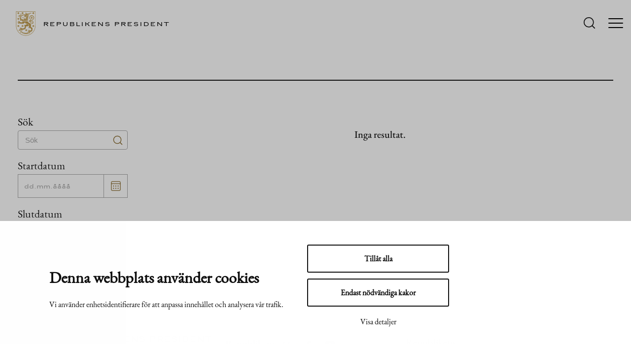

--- FILE ---
content_type: text/html; charset=UTF-8
request_url: https://www.presidentti.fi/sv/kalender/?fwp_event_location=sverige
body_size: 36548
content:
<!DOCTYPE html>
<html lang="sv-SE">
<head>
	<meta charset="UTF-8" />
			<link rel="preload" as="script" href="https://consent.cookiebot.com/uc.js">
			<!-- cookiebot script start -->
	<script id="Cookiebot" src="https://consent.cookiebot.com/uc.js"
	        data-culture="sv"
	        data-cbid="b77a7c46-8843-4e3e-82af-3fbe586623d2"
	        data-blockingmode="auto" type="text/javascript"></script>
	<!-- cookiebot script end -->
	<meta name="viewport" content="width=device-width, initial-scale=1" />
<meta name='robots' content='index, follow, max-image-preview:large, max-snippet:-1, max-video-preview:-1' />
	<style>img:is([sizes="auto" i], [sizes^="auto," i]) { contain-intrinsic-size: 3000px 1500px }</style>
	
	<!-- This site is optimized with the Yoast SEO plugin v26.6 - https://yoast.com/wordpress/plugins/seo/ -->
	<link rel="canonical" href="https://www.presidentti.fi/sv/kalender/" />
	<meta property="og:locale" content="sv_SE" />
	<meta property="og:locale:alternate" content="fi_FI" />
	<meta property="og:type" content="website" />
	<meta property="og:title" content="Kalender Archive - Presidentti" />
	<meta property="og:url" content="https://www.presidentti.fi/sv/kalender/" />
	<meta property="og:site_name" content="Presidentti" />
	<meta name="twitter:card" content="summary_large_image" />
	<script type="application/ld+json" class="yoast-schema-graph">{"@context":"https://schema.org","@graph":[{"@type":"CollectionPage","@id":"https://www.presidentti.fi/sv/kalender/","url":"https://www.presidentti.fi/sv/kalender/","name":"Kalender Archive - Presidentti","isPartOf":{"@id":"https://www.presidentti.fi/sv/startsida/#website"},"breadcrumb":{"@id":"https://www.presidentti.fi/sv/kalender/#breadcrumb"},"inLanguage":"sv-SE"},{"@type":"BreadcrumbList","@id":"https://www.presidentti.fi/sv/kalender/#breadcrumb","itemListElement":[{"@type":"ListItem","position":1,"name":"Home","item":"https://www.presidentti.fi/sv/startsida/"},{"@type":"ListItem","position":2,"name":"Kalender"}]},{"@type":"WebSite","@id":"https://www.presidentti.fi/sv/startsida/#website","url":"https://www.presidentti.fi/sv/startsida/","name":"Presidentti","description":"","potentialAction":[{"@type":"SearchAction","target":{"@type":"EntryPoint","urlTemplate":"https://www.presidentti.fi/sv/startsida/?s={search_term_string}"},"query-input":{"@type":"PropertyValueSpecification","valueRequired":true,"valueName":"search_term_string"}}],"inLanguage":"sv-SE"}]}</script>
	<!-- / Yoast SEO plugin. -->


<title>Kalender Archive - Presidentti</title>
<style id='wp-block-template-part-theme-inline-css'>
:root :where(.wp-block-template-part.has-background){margin-bottom:0;margin-top:0;padding:1.25em 2.375em}
</style>
<style id='wp-block-post-title-inline-css'>
.wp-block-post-title{box-sizing:border-box;word-break:break-word}.wp-block-post-title :where(a){display:inline-block;font-family:inherit;font-size:inherit;font-style:inherit;font-weight:inherit;letter-spacing:inherit;line-height:inherit;text-decoration:inherit}
</style>
<style id='wp-block-separator-inline-css'>
@charset "UTF-8";.wp-block-separator{border:none;border-top:2px solid}:root :where(.wp-block-separator.is-style-dots){height:auto;line-height:1;text-align:center}:root :where(.wp-block-separator.is-style-dots):before{color:currentColor;content:"···";font-family:serif;font-size:1.5em;letter-spacing:2em;padding-left:2em}.wp-block-separator.is-style-dots{background:none!important;border:none!important}
</style>
<style id='wp-block-separator-theme-inline-css'>
.wp-block-separator.has-css-opacity{opacity:.4}.wp-block-separator{border:none;border-bottom:2px solid;margin-left:auto;margin-right:auto}.wp-block-separator.has-alpha-channel-opacity{opacity:1}.wp-block-separator:not(.is-style-wide):not(.is-style-dots){width:100px}.wp-block-separator.has-background:not(.is-style-dots){border-bottom:none;height:1px}.wp-block-separator.has-background:not(.is-style-wide):not(.is-style-dots){height:2px}
</style>
<style id='wp-block-group-inline-css'>
.wp-block-group{box-sizing:border-box}:where(.wp-block-group.wp-block-group-is-layout-constrained){position:relative}
</style>
<style id='wp-block-group-theme-inline-css'>
:where(.wp-block-group.has-background){padding:1.25em 2.375em}
</style>
<style id='safe-svg-svg-icon-style-inline-css'>
.safe-svg-cover{text-align:center}.safe-svg-cover .safe-svg-inside{display:inline-block;max-width:100%}.safe-svg-cover svg{fill:currentColor;height:100%;max-height:100%;max-width:100%;width:100%}

</style>
<style id='wp-block-paragraph-inline-css'>
.is-small-text{font-size:.875em}.is-regular-text{font-size:1em}.is-large-text{font-size:2.25em}.is-larger-text{font-size:3em}.has-drop-cap:not(:focus):first-letter{float:left;font-size:8.4em;font-style:normal;font-weight:100;line-height:.68;margin:.05em .1em 0 0;text-transform:uppercase}body.rtl .has-drop-cap:not(:focus):first-letter{float:none;margin-left:.1em}p.has-drop-cap.has-background{overflow:hidden}:root :where(p.has-background){padding:1.25em 2.375em}:where(p.has-text-color:not(.has-link-color)) a{color:inherit}p.has-text-align-left[style*="writing-mode:vertical-lr"],p.has-text-align-right[style*="writing-mode:vertical-rl"]{rotate:180deg}
</style>
<style id='wp-block-heading-inline-css'>
h1.has-background,h2.has-background,h3.has-background,h4.has-background,h5.has-background,h6.has-background{padding:1.25em 2.375em}h1.has-text-align-left[style*=writing-mode]:where([style*=vertical-lr]),h1.has-text-align-right[style*=writing-mode]:where([style*=vertical-rl]),h2.has-text-align-left[style*=writing-mode]:where([style*=vertical-lr]),h2.has-text-align-right[style*=writing-mode]:where([style*=vertical-rl]),h3.has-text-align-left[style*=writing-mode]:where([style*=vertical-lr]),h3.has-text-align-right[style*=writing-mode]:where([style*=vertical-rl]),h4.has-text-align-left[style*=writing-mode]:where([style*=vertical-lr]),h4.has-text-align-right[style*=writing-mode]:where([style*=vertical-rl]),h5.has-text-align-left[style*=writing-mode]:where([style*=vertical-lr]),h5.has-text-align-right[style*=writing-mode]:where([style*=vertical-rl]),h6.has-text-align-left[style*=writing-mode]:where([style*=vertical-lr]),h6.has-text-align-right[style*=writing-mode]:where([style*=vertical-rl]){rotate:180deg}
</style>
<style id='wp-block-image-inline-css'>
.wp-block-image>a,.wp-block-image>figure>a{display:inline-block}.wp-block-image img{box-sizing:border-box;height:auto;max-width:100%;vertical-align:bottom}@media not (prefers-reduced-motion){.wp-block-image img.hide{visibility:hidden}.wp-block-image img.show{animation:show-content-image .4s}}.wp-block-image[style*=border-radius] img,.wp-block-image[style*=border-radius]>a{border-radius:inherit}.wp-block-image.has-custom-border img{box-sizing:border-box}.wp-block-image.aligncenter{text-align:center}.wp-block-image.alignfull>a,.wp-block-image.alignwide>a{width:100%}.wp-block-image.alignfull img,.wp-block-image.alignwide img{height:auto;width:100%}.wp-block-image .aligncenter,.wp-block-image .alignleft,.wp-block-image .alignright,.wp-block-image.aligncenter,.wp-block-image.alignleft,.wp-block-image.alignright{display:table}.wp-block-image .aligncenter>figcaption,.wp-block-image .alignleft>figcaption,.wp-block-image .alignright>figcaption,.wp-block-image.aligncenter>figcaption,.wp-block-image.alignleft>figcaption,.wp-block-image.alignright>figcaption{caption-side:bottom;display:table-caption}.wp-block-image .alignleft{float:left;margin:.5em 1em .5em 0}.wp-block-image .alignright{float:right;margin:.5em 0 .5em 1em}.wp-block-image .aligncenter{margin-left:auto;margin-right:auto}.wp-block-image :where(figcaption){margin-bottom:1em;margin-top:.5em}.wp-block-image.is-style-circle-mask img{border-radius:9999px}@supports ((-webkit-mask-image:none) or (mask-image:none)) or (-webkit-mask-image:none){.wp-block-image.is-style-circle-mask img{border-radius:0;-webkit-mask-image:url('data:image/svg+xml;utf8,<svg viewBox="0 0 100 100" xmlns="http://www.w3.org/2000/svg"><circle cx="50" cy="50" r="50"/></svg>');mask-image:url('data:image/svg+xml;utf8,<svg viewBox="0 0 100 100" xmlns="http://www.w3.org/2000/svg"><circle cx="50" cy="50" r="50"/></svg>');mask-mode:alpha;-webkit-mask-position:center;mask-position:center;-webkit-mask-repeat:no-repeat;mask-repeat:no-repeat;-webkit-mask-size:contain;mask-size:contain}}:root :where(.wp-block-image.is-style-rounded img,.wp-block-image .is-style-rounded img){border-radius:9999px}.wp-block-image figure{margin:0}.wp-lightbox-container{display:flex;flex-direction:column;position:relative}.wp-lightbox-container img{cursor:zoom-in}.wp-lightbox-container img:hover+button{opacity:1}.wp-lightbox-container button{align-items:center;-webkit-backdrop-filter:blur(16px) saturate(180%);backdrop-filter:blur(16px) saturate(180%);background-color:#5a5a5a40;border:none;border-radius:4px;cursor:zoom-in;display:flex;height:20px;justify-content:center;opacity:0;padding:0;position:absolute;right:16px;text-align:center;top:16px;width:20px;z-index:100}@media not (prefers-reduced-motion){.wp-lightbox-container button{transition:opacity .2s ease}}.wp-lightbox-container button:focus-visible{outline:3px auto #5a5a5a40;outline:3px auto -webkit-focus-ring-color;outline-offset:3px}.wp-lightbox-container button:hover{cursor:pointer;opacity:1}.wp-lightbox-container button:focus{opacity:1}.wp-lightbox-container button:focus,.wp-lightbox-container button:hover,.wp-lightbox-container button:not(:hover):not(:active):not(.has-background){background-color:#5a5a5a40;border:none}.wp-lightbox-overlay{box-sizing:border-box;cursor:zoom-out;height:100vh;left:0;overflow:hidden;position:fixed;top:0;visibility:hidden;width:100%;z-index:100000}.wp-lightbox-overlay .close-button{align-items:center;cursor:pointer;display:flex;justify-content:center;min-height:40px;min-width:40px;padding:0;position:absolute;right:calc(env(safe-area-inset-right) + 16px);top:calc(env(safe-area-inset-top) + 16px);z-index:5000000}.wp-lightbox-overlay .close-button:focus,.wp-lightbox-overlay .close-button:hover,.wp-lightbox-overlay .close-button:not(:hover):not(:active):not(.has-background){background:none;border:none}.wp-lightbox-overlay .lightbox-image-container{height:var(--wp--lightbox-container-height);left:50%;overflow:hidden;position:absolute;top:50%;transform:translate(-50%,-50%);transform-origin:top left;width:var(--wp--lightbox-container-width);z-index:9999999999}.wp-lightbox-overlay .wp-block-image{align-items:center;box-sizing:border-box;display:flex;height:100%;justify-content:center;margin:0;position:relative;transform-origin:0 0;width:100%;z-index:3000000}.wp-lightbox-overlay .wp-block-image img{height:var(--wp--lightbox-image-height);min-height:var(--wp--lightbox-image-height);min-width:var(--wp--lightbox-image-width);width:var(--wp--lightbox-image-width)}.wp-lightbox-overlay .wp-block-image figcaption{display:none}.wp-lightbox-overlay button{background:none;border:none}.wp-lightbox-overlay .scrim{background-color:#fff;height:100%;opacity:.9;position:absolute;width:100%;z-index:2000000}.wp-lightbox-overlay.active{visibility:visible}@media not (prefers-reduced-motion){.wp-lightbox-overlay.active{animation:turn-on-visibility .25s both}.wp-lightbox-overlay.active img{animation:turn-on-visibility .35s both}.wp-lightbox-overlay.show-closing-animation:not(.active){animation:turn-off-visibility .35s both}.wp-lightbox-overlay.show-closing-animation:not(.active) img{animation:turn-off-visibility .25s both}.wp-lightbox-overlay.zoom.active{animation:none;opacity:1;visibility:visible}.wp-lightbox-overlay.zoom.active .lightbox-image-container{animation:lightbox-zoom-in .4s}.wp-lightbox-overlay.zoom.active .lightbox-image-container img{animation:none}.wp-lightbox-overlay.zoom.active .scrim{animation:turn-on-visibility .4s forwards}.wp-lightbox-overlay.zoom.show-closing-animation:not(.active){animation:none}.wp-lightbox-overlay.zoom.show-closing-animation:not(.active) .lightbox-image-container{animation:lightbox-zoom-out .4s}.wp-lightbox-overlay.zoom.show-closing-animation:not(.active) .lightbox-image-container img{animation:none}.wp-lightbox-overlay.zoom.show-closing-animation:not(.active) .scrim{animation:turn-off-visibility .4s forwards}}@keyframes show-content-image{0%{visibility:hidden}99%{visibility:hidden}to{visibility:visible}}@keyframes turn-on-visibility{0%{opacity:0}to{opacity:1}}@keyframes turn-off-visibility{0%{opacity:1;visibility:visible}99%{opacity:0;visibility:visible}to{opacity:0;visibility:hidden}}@keyframes lightbox-zoom-in{0%{transform:translate(calc((-100vw + var(--wp--lightbox-scrollbar-width))/2 + var(--wp--lightbox-initial-left-position)),calc(-50vh + var(--wp--lightbox-initial-top-position))) scale(var(--wp--lightbox-scale))}to{transform:translate(-50%,-50%) scale(1)}}@keyframes lightbox-zoom-out{0%{transform:translate(-50%,-50%) scale(1);visibility:visible}99%{visibility:visible}to{transform:translate(calc((-100vw + var(--wp--lightbox-scrollbar-width))/2 + var(--wp--lightbox-initial-left-position)),calc(-50vh + var(--wp--lightbox-initial-top-position))) scale(var(--wp--lightbox-scale));visibility:hidden}}
</style>
<style id='wp-block-image-theme-inline-css'>
:root :where(.wp-block-image figcaption){color:#555;font-size:13px;text-align:center}.is-dark-theme :root :where(.wp-block-image figcaption){color:#ffffffa6}.wp-block-image{margin:0 0 1em}
</style>
<style id='wp-block-columns-inline-css'>
.wp-block-columns{align-items:normal!important;box-sizing:border-box;display:flex;flex-wrap:wrap!important}@media (min-width:782px){.wp-block-columns{flex-wrap:nowrap!important}}.wp-block-columns.are-vertically-aligned-top{align-items:flex-start}.wp-block-columns.are-vertically-aligned-center{align-items:center}.wp-block-columns.are-vertically-aligned-bottom{align-items:flex-end}@media (max-width:781px){.wp-block-columns:not(.is-not-stacked-on-mobile)>.wp-block-column{flex-basis:100%!important}}@media (min-width:782px){.wp-block-columns:not(.is-not-stacked-on-mobile)>.wp-block-column{flex-basis:0;flex-grow:1}.wp-block-columns:not(.is-not-stacked-on-mobile)>.wp-block-column[style*=flex-basis]{flex-grow:0}}.wp-block-columns.is-not-stacked-on-mobile{flex-wrap:nowrap!important}.wp-block-columns.is-not-stacked-on-mobile>.wp-block-column{flex-basis:0;flex-grow:1}.wp-block-columns.is-not-stacked-on-mobile>.wp-block-column[style*=flex-basis]{flex-grow:0}:where(.wp-block-columns){margin-bottom:1.75em}:where(.wp-block-columns.has-background){padding:1.25em 2.375em}.wp-block-column{flex-grow:1;min-width:0;overflow-wrap:break-word;word-break:break-word}.wp-block-column.is-vertically-aligned-top{align-self:flex-start}.wp-block-column.is-vertically-aligned-center{align-self:center}.wp-block-column.is-vertically-aligned-bottom{align-self:flex-end}.wp-block-column.is-vertically-aligned-stretch{align-self:stretch}.wp-block-column.is-vertically-aligned-bottom,.wp-block-column.is-vertically-aligned-center,.wp-block-column.is-vertically-aligned-top{width:100%}
</style>
<style id='wp-block-list-inline-css'>
ol,ul{box-sizing:border-box}:root :where(.wp-block-list.has-background){padding:1.25em 2.375em}
</style>
<style id='wp-block-library-inline-css'>
:root{--wp-admin-theme-color:#007cba;--wp-admin-theme-color--rgb:0,124,186;--wp-admin-theme-color-darker-10:#006ba1;--wp-admin-theme-color-darker-10--rgb:0,107,161;--wp-admin-theme-color-darker-20:#005a87;--wp-admin-theme-color-darker-20--rgb:0,90,135;--wp-admin-border-width-focus:2px;--wp-block-synced-color:#7a00df;--wp-block-synced-color--rgb:122,0,223;--wp-bound-block-color:var(--wp-block-synced-color)}@media (min-resolution:192dpi){:root{--wp-admin-border-width-focus:1.5px}}.wp-element-button{cursor:pointer}:root{--wp--preset--font-size--normal:16px;--wp--preset--font-size--huge:42px}:root .has-very-light-gray-background-color{background-color:#eee}:root .has-very-dark-gray-background-color{background-color:#313131}:root .has-very-light-gray-color{color:#eee}:root .has-very-dark-gray-color{color:#313131}:root .has-vivid-green-cyan-to-vivid-cyan-blue-gradient-background{background:linear-gradient(135deg,#00d084,#0693e3)}:root .has-purple-crush-gradient-background{background:linear-gradient(135deg,#34e2e4,#4721fb 50%,#ab1dfe)}:root .has-hazy-dawn-gradient-background{background:linear-gradient(135deg,#faaca8,#dad0ec)}:root .has-subdued-olive-gradient-background{background:linear-gradient(135deg,#fafae1,#67a671)}:root .has-atomic-cream-gradient-background{background:linear-gradient(135deg,#fdd79a,#004a59)}:root .has-nightshade-gradient-background{background:linear-gradient(135deg,#330968,#31cdcf)}:root .has-midnight-gradient-background{background:linear-gradient(135deg,#020381,#2874fc)}.has-regular-font-size{font-size:1em}.has-larger-font-size{font-size:2.625em}.has-normal-font-size{font-size:var(--wp--preset--font-size--normal)}.has-huge-font-size{font-size:var(--wp--preset--font-size--huge)}.has-text-align-center{text-align:center}.has-text-align-left{text-align:left}.has-text-align-right{text-align:right}#end-resizable-editor-section{display:none}.aligncenter{clear:both}.items-justified-left{justify-content:flex-start}.items-justified-center{justify-content:center}.items-justified-right{justify-content:flex-end}.items-justified-space-between{justify-content:space-between}.screen-reader-text{border:0;clip-path:inset(50%);height:1px;margin:-1px;overflow:hidden;padding:0;position:absolute;width:1px;word-wrap:normal!important}.screen-reader-text:focus{background-color:#ddd;clip-path:none;color:#444;display:block;font-size:1em;height:auto;left:5px;line-height:normal;padding:15px 23px 14px;text-decoration:none;top:5px;width:auto;z-index:100000}html :where(.has-border-color){border-style:solid}html :where([style*=border-top-color]){border-top-style:solid}html :where([style*=border-right-color]){border-right-style:solid}html :where([style*=border-bottom-color]){border-bottom-style:solid}html :where([style*=border-left-color]){border-left-style:solid}html :where([style*=border-width]){border-style:solid}html :where([style*=border-top-width]){border-top-style:solid}html :where([style*=border-right-width]){border-right-style:solid}html :where([style*=border-bottom-width]){border-bottom-style:solid}html :where([style*=border-left-width]){border-left-style:solid}html :where(img[class*=wp-image-]){height:auto;max-width:100%}:where(figure){margin:0 0 1em}html :where(.is-position-sticky){--wp-admin--admin-bar--position-offset:var(--wp-admin--admin-bar--height,0px)}@media screen and (max-width:600px){html :where(.is-position-sticky){--wp-admin--admin-bar--position-offset:0px}}
</style>
<style id='global-styles-inline-css'>
:root{--wp--preset--aspect-ratio--square: 1;--wp--preset--aspect-ratio--4-3: 4/3;--wp--preset--aspect-ratio--3-4: 3/4;--wp--preset--aspect-ratio--3-2: 3/2;--wp--preset--aspect-ratio--2-3: 2/3;--wp--preset--aspect-ratio--16-9: 16/9;--wp--preset--aspect-ratio--9-16: 9/16;--wp--preset--color--black: #000000;--wp--preset--color--cyan-bluish-gray: #abb8c3;--wp--preset--color--white: #ffffff;--wp--preset--color--pale-pink: #f78da7;--wp--preset--color--vivid-red: #cf2e2e;--wp--preset--color--luminous-vivid-orange: #ff6900;--wp--preset--color--luminous-vivid-amber: #fcb900;--wp--preset--color--light-green-cyan: #7bdcb5;--wp--preset--color--vivid-green-cyan: #00d084;--wp--preset--color--pale-cyan-blue: #8ed1fc;--wp--preset--color--vivid-cyan-blue: #0693e3;--wp--preset--color--vivid-purple: #9b51e0;--wp--preset--color--base: #ffffff;--wp--preset--color--base-2: #f3f6ff;--wp--preset--color--base-3: #00000025;--wp--preset--color--contrast: #181818;--wp--preset--color--contrast-2: #0f1e3d;--wp--preset--color--contrast-3: #A4A4A4;--wp--preset--color--accent: #8a6d31;--wp--preset--color--accent-2: #a6a6a6;--wp--preset--color--accent-3: #6590e8;--wp--preset--color--accent-4: #b1c5a4;--wp--preset--color--accent-5: #b5bdbc;--wp--preset--gradient--vivid-cyan-blue-to-vivid-purple: linear-gradient(135deg,rgba(6,147,227,1) 0%,rgb(155,81,224) 100%);--wp--preset--gradient--light-green-cyan-to-vivid-green-cyan: linear-gradient(135deg,rgb(122,220,180) 0%,rgb(0,208,130) 100%);--wp--preset--gradient--luminous-vivid-amber-to-luminous-vivid-orange: linear-gradient(135deg,rgba(252,185,0,1) 0%,rgba(255,105,0,1) 100%);--wp--preset--gradient--luminous-vivid-orange-to-vivid-red: linear-gradient(135deg,rgba(255,105,0,1) 0%,rgb(207,46,46) 100%);--wp--preset--gradient--very-light-gray-to-cyan-bluish-gray: linear-gradient(135deg,rgb(238,238,238) 0%,rgb(169,184,195) 100%);--wp--preset--gradient--cool-to-warm-spectrum: linear-gradient(135deg,rgb(74,234,220) 0%,rgb(151,120,209) 20%,rgb(207,42,186) 40%,rgb(238,44,130) 60%,rgb(251,105,98) 80%,rgb(254,248,76) 100%);--wp--preset--gradient--blush-light-purple: linear-gradient(135deg,rgb(255,206,236) 0%,rgb(152,150,240) 100%);--wp--preset--gradient--blush-bordeaux: linear-gradient(135deg,rgb(254,205,165) 0%,rgb(254,45,45) 50%,rgb(107,0,62) 100%);--wp--preset--gradient--luminous-dusk: linear-gradient(135deg,rgb(255,203,112) 0%,rgb(199,81,192) 50%,rgb(65,88,208) 100%);--wp--preset--gradient--pale-ocean: linear-gradient(135deg,rgb(255,245,203) 0%,rgb(182,227,212) 50%,rgb(51,167,181) 100%);--wp--preset--gradient--electric-grass: linear-gradient(135deg,rgb(202,248,128) 0%,rgb(113,206,126) 100%);--wp--preset--gradient--midnight: linear-gradient(135deg,rgb(2,3,129) 0%,rgb(40,116,252) 100%);--wp--preset--font-size--small: 1rem;--wp--preset--font-size--medium: clamp(1.1rem, 3vw, 1.25rem);--wp--preset--font-size--large: clamp(1.25rem, 3vw, 1.4rem);--wp--preset--font-size--x-large: clamp(1.75rem, 5vw, 2.5rem);--wp--preset--font-size--xx-large: clamp(2.25rem, 5vw, 3rem);--wp--preset--font-family--body: EB Garamond, sans-serif;--wp--preset--font-family--heading: EB Garamond Medium, serif;--wp--preset--font-family--bold: EB Garamond SemiBold, serif;--wp--preset--font-family--presidentti-sans: Presidentti-Sans;--wp--preset--spacing--20: 1rem;--wp--preset--spacing--30: 1.5rem;--wp--preset--spacing--40: 1.75rem;--wp--preset--spacing--50: clamp( 1.75rem, 5vw, 2rem );--wp--preset--spacing--60: clamp( 1.75rem, 5vw, 3.5rem );--wp--preset--spacing--70: clamp( 1.75rem, 5vw, 5.5rem );--wp--preset--spacing--80: 5.06rem;--wp--preset--spacing--10: 0.67rem;--wp--preset--shadow--natural: 6px 6px 9px rgba(0, 0, 0, 0.2);--wp--preset--shadow--deep: 12px 12px 50px rgba(0, 0, 0, 0.4);--wp--preset--shadow--sharp: 6px 6px 0px rgba(0, 0, 0, 0.2);--wp--preset--shadow--outlined: 6px 6px 0px -3px rgba(255, 255, 255, 1), 6px 6px rgba(0, 0, 0, 1);--wp--preset--shadow--crisp: 6px 6px 0px rgba(0, 0, 0, 1);--wp--custom--typography--line-height--medium: 1.4;--wp--custom--typography--line-height--normal: 1.6;--wp--custom--typography--line-height--small: 1.2;--wp--custom--typography--line-height--tiny: 1.15;--wp--custom--spacing--button-padding--small: 10px 20px;--wp--custom--spacing--button-padding--medium: 15px;--wp--custom--spacing--button-padding--large: 15px clamp(15px, 4vw, 48px);--wp--custom--max-width--gallery: 992px;--wp--custom--mobile-header-height: 96px;--wp--custom--desktop-header-height: 172px;--wp--custom--box-over-image: -80px;}:root { --wp--style--global--content-size: 964px;--wp--style--global--wide-size: 1280px; }:where(body) { margin: 0; }.wp-site-blocks { padding-top: var(--wp--style--root--padding-top); padding-bottom: var(--wp--style--root--padding-bottom); }.has-global-padding { padding-right: var(--wp--style--root--padding-right); padding-left: var(--wp--style--root--padding-left); }.has-global-padding > .alignfull { margin-right: calc(var(--wp--style--root--padding-right) * -1); margin-left: calc(var(--wp--style--root--padding-left) * -1); }.has-global-padding :where(:not(.alignfull.is-layout-flow) > .has-global-padding:not(.wp-block-block, .alignfull)) { padding-right: 0; padding-left: 0; }.has-global-padding :where(:not(.alignfull.is-layout-flow) > .has-global-padding:not(.wp-block-block, .alignfull)) > .alignfull { margin-left: 0; margin-right: 0; }.wp-site-blocks > .alignleft { float: left; margin-right: 2em; }.wp-site-blocks > .alignright { float: right; margin-left: 2em; }.wp-site-blocks > .aligncenter { justify-content: center; margin-left: auto; margin-right: auto; }:where(.wp-site-blocks) > * { margin-block-start: var(--wp--preset--spacing--20); margin-block-end: 0; }:where(.wp-site-blocks) > :first-child { margin-block-start: 0; }:where(.wp-site-blocks) > :last-child { margin-block-end: 0; }:root { --wp--style--block-gap: var(--wp--preset--spacing--20); }:root :where(.is-layout-flow) > :first-child{margin-block-start: 0;}:root :where(.is-layout-flow) > :last-child{margin-block-end: 0;}:root :where(.is-layout-flow) > *{margin-block-start: var(--wp--preset--spacing--20);margin-block-end: 0;}:root :where(.is-layout-constrained) > :first-child{margin-block-start: 0;}:root :where(.is-layout-constrained) > :last-child{margin-block-end: 0;}:root :where(.is-layout-constrained) > *{margin-block-start: var(--wp--preset--spacing--20);margin-block-end: 0;}:root :where(.is-layout-flex){gap: var(--wp--preset--spacing--20);}:root :where(.is-layout-grid){gap: var(--wp--preset--spacing--20);}.is-layout-flow > .alignleft{float: left;margin-inline-start: 0;margin-inline-end: 2em;}.is-layout-flow > .alignright{float: right;margin-inline-start: 2em;margin-inline-end: 0;}.is-layout-flow > .aligncenter{margin-left: auto !important;margin-right: auto !important;}.is-layout-constrained > .alignleft{float: left;margin-inline-start: 0;margin-inline-end: 2em;}.is-layout-constrained > .alignright{float: right;margin-inline-start: 2em;margin-inline-end: 0;}.is-layout-constrained > .aligncenter{margin-left: auto !important;margin-right: auto !important;}.is-layout-constrained > :where(:not(.alignleft):not(.alignright):not(.alignfull)){max-width: var(--wp--style--global--content-size);margin-left: auto !important;margin-right: auto !important;}.is-layout-constrained > .alignwide{max-width: var(--wp--style--global--wide-size);}body .is-layout-flex{display: flex;}.is-layout-flex{flex-wrap: wrap;align-items: center;}.is-layout-flex > :is(*, div){margin: 0;}body .is-layout-grid{display: grid;}.is-layout-grid > :is(*, div){margin: 0;}body{background-color: var(--wp--preset--color--base);color: var(--wp--preset--color--contrast);font-family: var(--wp--preset--font-family--body);font-size: var(--wp--preset--font-size--medium);font-weight: 300;line-height: var(--wp--custom--typography--line-height--normal);--wp--style--root--padding-top: 0px;--wp--style--root--padding-right: var(--wp--preset--spacing--40);--wp--style--root--padding-bottom: 0px;--wp--style--root--padding-left: var(--wp--preset--spacing--40);}a:where(:not(.wp-element-button)){color: var(--wp--preset--color--accent);text-decoration: underline;}h1, h2, h3, h4, h5, h6{color: var(--wp--preset--color--contrast);font-family: var(--wp--preset--font-family--heading);font-weight: 400;margin-top: 2rem;}h1{color: var(--wp--preset--color--accent);line-height: var(--wp--custom--typography--line-height--tiny);}h2{line-height: var(--wp--custom--typography--line-height--small);}h3{line-height: var(--wp--custom--typography--line-height--tiny);}h4{line-height: var(--wp--custom--typography--line-height--tiny);}h5{line-height: var(--wp--custom--typography--line-height--normal);text-transform: uppercase;}h6{font-size: var(--wp--preset--font-size--medium);line-height: var(--wp--custom--typography--line-height--normal);text-transform: uppercase;}:root :where(.wp-element-button, .wp-block-button__link){background-color: #32373c;border-width: 0;color: #fff;font-family: inherit;font-size: inherit;line-height: inherit;padding: calc(0.667em + 2px) calc(1.333em + 2px);text-decoration: none;}.has-black-color{color: var(--wp--preset--color--black) !important;}.has-cyan-bluish-gray-color{color: var(--wp--preset--color--cyan-bluish-gray) !important;}.has-white-color{color: var(--wp--preset--color--white) !important;}.has-pale-pink-color{color: var(--wp--preset--color--pale-pink) !important;}.has-vivid-red-color{color: var(--wp--preset--color--vivid-red) !important;}.has-luminous-vivid-orange-color{color: var(--wp--preset--color--luminous-vivid-orange) !important;}.has-luminous-vivid-amber-color{color: var(--wp--preset--color--luminous-vivid-amber) !important;}.has-light-green-cyan-color{color: var(--wp--preset--color--light-green-cyan) !important;}.has-vivid-green-cyan-color{color: var(--wp--preset--color--vivid-green-cyan) !important;}.has-pale-cyan-blue-color{color: var(--wp--preset--color--pale-cyan-blue) !important;}.has-vivid-cyan-blue-color{color: var(--wp--preset--color--vivid-cyan-blue) !important;}.has-vivid-purple-color{color: var(--wp--preset--color--vivid-purple) !important;}.has-base-color{color: var(--wp--preset--color--base) !important;}.has-base-2-color{color: var(--wp--preset--color--base-2) !important;}.has-base-3-color{color: var(--wp--preset--color--base-3) !important;}.has-contrast-color{color: var(--wp--preset--color--contrast) !important;}.has-contrast-2-color{color: var(--wp--preset--color--contrast-2) !important;}.has-contrast-3-color{color: var(--wp--preset--color--contrast-3) !important;}.has-accent-color{color: var(--wp--preset--color--accent) !important;}.has-accent-2-color{color: var(--wp--preset--color--accent-2) !important;}.has-accent-3-color{color: var(--wp--preset--color--accent-3) !important;}.has-accent-4-color{color: var(--wp--preset--color--accent-4) !important;}.has-accent-5-color{color: var(--wp--preset--color--accent-5) !important;}.has-black-background-color{background-color: var(--wp--preset--color--black) !important;}.has-cyan-bluish-gray-background-color{background-color: var(--wp--preset--color--cyan-bluish-gray) !important;}.has-white-background-color{background-color: var(--wp--preset--color--white) !important;}.has-pale-pink-background-color{background-color: var(--wp--preset--color--pale-pink) !important;}.has-vivid-red-background-color{background-color: var(--wp--preset--color--vivid-red) !important;}.has-luminous-vivid-orange-background-color{background-color: var(--wp--preset--color--luminous-vivid-orange) !important;}.has-luminous-vivid-amber-background-color{background-color: var(--wp--preset--color--luminous-vivid-amber) !important;}.has-light-green-cyan-background-color{background-color: var(--wp--preset--color--light-green-cyan) !important;}.has-vivid-green-cyan-background-color{background-color: var(--wp--preset--color--vivid-green-cyan) !important;}.has-pale-cyan-blue-background-color{background-color: var(--wp--preset--color--pale-cyan-blue) !important;}.has-vivid-cyan-blue-background-color{background-color: var(--wp--preset--color--vivid-cyan-blue) !important;}.has-vivid-purple-background-color{background-color: var(--wp--preset--color--vivid-purple) !important;}.has-base-background-color{background-color: var(--wp--preset--color--base) !important;}.has-base-2-background-color{background-color: var(--wp--preset--color--base-2) !important;}.has-base-3-background-color{background-color: var(--wp--preset--color--base-3) !important;}.has-contrast-background-color{background-color: var(--wp--preset--color--contrast) !important;}.has-contrast-2-background-color{background-color: var(--wp--preset--color--contrast-2) !important;}.has-contrast-3-background-color{background-color: var(--wp--preset--color--contrast-3) !important;}.has-accent-background-color{background-color: var(--wp--preset--color--accent) !important;}.has-accent-2-background-color{background-color: var(--wp--preset--color--accent-2) !important;}.has-accent-3-background-color{background-color: var(--wp--preset--color--accent-3) !important;}.has-accent-4-background-color{background-color: var(--wp--preset--color--accent-4) !important;}.has-accent-5-background-color{background-color: var(--wp--preset--color--accent-5) !important;}.has-black-border-color{border-color: var(--wp--preset--color--black) !important;}.has-cyan-bluish-gray-border-color{border-color: var(--wp--preset--color--cyan-bluish-gray) !important;}.has-white-border-color{border-color: var(--wp--preset--color--white) !important;}.has-pale-pink-border-color{border-color: var(--wp--preset--color--pale-pink) !important;}.has-vivid-red-border-color{border-color: var(--wp--preset--color--vivid-red) !important;}.has-luminous-vivid-orange-border-color{border-color: var(--wp--preset--color--luminous-vivid-orange) !important;}.has-luminous-vivid-amber-border-color{border-color: var(--wp--preset--color--luminous-vivid-amber) !important;}.has-light-green-cyan-border-color{border-color: var(--wp--preset--color--light-green-cyan) !important;}.has-vivid-green-cyan-border-color{border-color: var(--wp--preset--color--vivid-green-cyan) !important;}.has-pale-cyan-blue-border-color{border-color: var(--wp--preset--color--pale-cyan-blue) !important;}.has-vivid-cyan-blue-border-color{border-color: var(--wp--preset--color--vivid-cyan-blue) !important;}.has-vivid-purple-border-color{border-color: var(--wp--preset--color--vivid-purple) !important;}.has-base-border-color{border-color: var(--wp--preset--color--base) !important;}.has-base-2-border-color{border-color: var(--wp--preset--color--base-2) !important;}.has-base-3-border-color{border-color: var(--wp--preset--color--base-3) !important;}.has-contrast-border-color{border-color: var(--wp--preset--color--contrast) !important;}.has-contrast-2-border-color{border-color: var(--wp--preset--color--contrast-2) !important;}.has-contrast-3-border-color{border-color: var(--wp--preset--color--contrast-3) !important;}.has-accent-border-color{border-color: var(--wp--preset--color--accent) !important;}.has-accent-2-border-color{border-color: var(--wp--preset--color--accent-2) !important;}.has-accent-3-border-color{border-color: var(--wp--preset--color--accent-3) !important;}.has-accent-4-border-color{border-color: var(--wp--preset--color--accent-4) !important;}.has-accent-5-border-color{border-color: var(--wp--preset--color--accent-5) !important;}.has-vivid-cyan-blue-to-vivid-purple-gradient-background{background: var(--wp--preset--gradient--vivid-cyan-blue-to-vivid-purple) !important;}.has-light-green-cyan-to-vivid-green-cyan-gradient-background{background: var(--wp--preset--gradient--light-green-cyan-to-vivid-green-cyan) !important;}.has-luminous-vivid-amber-to-luminous-vivid-orange-gradient-background{background: var(--wp--preset--gradient--luminous-vivid-amber-to-luminous-vivid-orange) !important;}.has-luminous-vivid-orange-to-vivid-red-gradient-background{background: var(--wp--preset--gradient--luminous-vivid-orange-to-vivid-red) !important;}.has-very-light-gray-to-cyan-bluish-gray-gradient-background{background: var(--wp--preset--gradient--very-light-gray-to-cyan-bluish-gray) !important;}.has-cool-to-warm-spectrum-gradient-background{background: var(--wp--preset--gradient--cool-to-warm-spectrum) !important;}.has-blush-light-purple-gradient-background{background: var(--wp--preset--gradient--blush-light-purple) !important;}.has-blush-bordeaux-gradient-background{background: var(--wp--preset--gradient--blush-bordeaux) !important;}.has-luminous-dusk-gradient-background{background: var(--wp--preset--gradient--luminous-dusk) !important;}.has-pale-ocean-gradient-background{background: var(--wp--preset--gradient--pale-ocean) !important;}.has-electric-grass-gradient-background{background: var(--wp--preset--gradient--electric-grass) !important;}.has-midnight-gradient-background{background: var(--wp--preset--gradient--midnight) !important;}.has-small-font-size{font-size: var(--wp--preset--font-size--small) !important;}.has-medium-font-size{font-size: var(--wp--preset--font-size--medium) !important;}.has-large-font-size{font-size: var(--wp--preset--font-size--large) !important;}.has-x-large-font-size{font-size: var(--wp--preset--font-size--x-large) !important;}.has-xx-large-font-size{font-size: var(--wp--preset--font-size--xx-large) !important;}.has-body-font-family{font-family: var(--wp--preset--font-family--body) !important;}.has-heading-font-family{font-family: var(--wp--preset--font-family--heading) !important;}.has-bold-font-family{font-family: var(--wp--preset--font-family--bold) !important;}.has-presidentti-sans-font-family{font-family: var(--wp--preset--font-family--presidentti-sans) !important;}
:root :where(.wp-block-separator){background-color: var(--wp--preset--color--accent);color: var(--wp--preset--color--accent);}
</style>
<style id='core-block-supports-inline-css'>
.wp-container-core-group-is-layout-c3d0faaf > .alignfull{margin-right:calc(0px * -1);margin-left:calc(0px * -1);}.wp-container-core-group-is-layout-c3d0faaf > *{margin-block-start:0;margin-block-end:0;}.wp-container-core-group-is-layout-c3d0faaf > * + *{margin-block-start:0;margin-block-end:0;}.wp-container-core-group-is-layout-327ecd92{flex-wrap:nowrap;justify-content:flex-start;align-items:center;}.wp-container-core-group-is-layout-6c531013{flex-wrap:nowrap;}.wp-container-core-columns-is-layout-28f84493{flex-wrap:nowrap;}.wp-elements-ab891f05e37e48e2e8cf01357f748957 a:where(:not(.wp-element-button)){color:var(--wp--preset--color--accent);}.wp-elements-47f3d2b08c8bf7c8e4938bf8fd3da7a7 a:where(:not(.wp-element-button)){color:var(--wp--preset--color--accent);}.wp-elements-a7d237b90b74d53be89a1fbd4e6658cf a:where(:not(.wp-element-button)){color:var(--wp--preset--color--accent);}.wp-elements-5561d8f419e1ce30a257feb17c0be741 a:where(:not(.wp-element-button)){color:var(--wp--preset--color--accent);}.wp-container-core-group-is-layout-6ea2c4d5{flex-wrap:nowrap;justify-content:space-between;align-items:center;}.wp-container-core-group-is-layout-1f072056{flex-wrap:nowrap;justify-content:flex-end;align-items:center;}.wp-container-core-group-is-layout-a666d811 > .alignfull{margin-right:calc(var(--wp--preset--spacing--40) * -1);margin-left:calc(var(--wp--preset--spacing--40) * -1);}
</style>
<style id='wp-block-template-skip-link-inline-css'>

		.skip-link.screen-reader-text {
			border: 0;
			clip-path: inset(50%);
			height: 1px;
			margin: -1px;
			overflow: hidden;
			padding: 0;
			position: absolute !important;
			width: 1px;
			word-wrap: normal !important;
		}

		.skip-link.screen-reader-text:focus {
			background-color: #eee;
			clip-path: none;
			color: #444;
			display: block;
			font-size: 1em;
			height: auto;
			left: 5px;
			line-height: normal;
			padding: 15px 23px 14px;
			text-decoration: none;
			top: 5px;
			width: auto;
			z-index: 100000;
		}
</style>
<link rel='stylesheet' id='lightgallery-style-css' href='https://www.presidentti.fi/wp-content/plugins/valu-gallery-slider/blocks/gallery-slider/src/view.css?ver=770dfbd3ff818391f0dd6d4c10ef16a5' media='all' />
<link rel='stylesheet' id='styles/main-css' href='https://www.presidentti.fi/wp-content/themes/presidentti-stubb/dist/styles/main.css?ver=0d512658117bc91fe3a955ca7b54693d' media='all' />
<script src="https://www.presidentti.fi/wp-includes/js/jquery/jquery.min.js?ver=1666c262d2606e37e469aefb1007773d" id="jquery-core-js" data-cookieconsent="ignore"></script>
<script src="https://www.presidentti.fi/wp-includes/js/jquery/jquery-migrate.min.js?ver=f0eb02325a5ed243e183cb7de47b43b6" id="jquery-migrate-js" data-cookieconsent="ignore"></script>
<script type='application/json' class='wordpress escaped' id='findkit'>{&quot;showInSearch&quot;:false,&quot;title&quot;:&quot;Arkiv: &lt;span&gt;Kalender&lt;\/span&gt;&quot;,&quot;language&quot;:&quot;sv&quot;,&quot;tags&quot;:[&quot;wordpress&quot;,&quot;domain\/www.presidentti.fi\/wordpress&quot;,&quot;wp_blog_name\/presidentti&quot;,&quot;domain\/www.presidentti.fi\/wp_blog_name\/presidentti&quot;,&quot;public&quot;]}</script>		<style>
			#wp-admin-bar-findkit-adminbar a::before {
				content: "\f179";
				top: 2px;
			}
		</style>
		<style class='wp-fonts-local'>
@font-face{font-family:"EB Garamond";font-style:normal;font-weight:400;font-display:fallback;src:url('https://www.presidentti.fi/wp-content/themes/presidentti-stubb/dist/fonts/eb-garamond-regular.ttf') format('truetype');font-stretch:normal;}
@font-face{font-family:"EB Garamond Medium";font-style:normal;font-weight:500;font-display:fallback;src:url('https://www.presidentti.fi/wp-content/themes/presidentti-stubb/dist/fonts/eb-garamond-medium.ttf') format('truetype');font-stretch:normal;}
@font-face{font-family:"EB Garamond SemiBold";font-style:normal;font-weight:600;font-display:fallback;src:url('https://www.presidentti.fi/wp-content/themes/presidentti-stubb/dist/fonts/eb-garamond-semibold.ttf') format('truetype');font-stretch:normal;}
@font-face{font-family:Presidentti-Sans;font-style:normal;font-weight:400;font-display:fallback;src:url('https://www.presidentti.fi/wp-content/themes/presidentti-stubb/dist/fonts/presidenttisans-regular.ttf') format('truetype');font-stretch:normal;}
</style>
<link rel="icon" href="https://www.presidentti.fi/wp-content/uploads/2024/02/logo-1.svg" sizes="32x32" />
<link rel="icon" href="https://www.presidentti.fi/wp-content/uploads/2024/02/logo-1.svg" sizes="192x192" />
<link rel="apple-touch-icon" href="https://www.presidentti.fi/wp-content/uploads/2024/02/logo-1.svg" />
<meta name="msapplication-TileImage" content="https://www.presidentti.fi/wp-content/uploads/2024/02/logo-1.svg" />
</head>

<body class="archive post-type-archive post-type-archive-event wp-embed-responsive wp-theme-presidentti-stubb">

<div class="wp-site-blocks"><header class="wp-block-template-part">
<div id="header" class="header" role="banner">
	<div class="header-main-area">

		<div class="header-main-area__top">
			<ul class="header-language-selector">
					<li class="lang-item lang-item-4 lang-item-fi lang-item-first"><a lang="fi" hreflang="fi" href="https://www.presidentti.fi/kalenteri/?fwp_event_location=sverige">fi</a></li>
	<li class="lang-item lang-item-7 lang-item-en no-translation"><a lang="en-US" hreflang="en-US" href="https://www.presidentti.fi/en/home/">en</a></li>
			</ul>

			<button id="valu-search-submit" class="header-search-toggle" data-header-toggle="search"
			        aria-label="Öppna sök">
				<span
					class="header-search-toggle__icon header-search-toggle__icon--open"><svg viewBox="0 0 14 14" fill="none" xmlns="http://www.w3.org/2000/svg"><path d="M13 13l-2.895-2.895m0 0A5.335 5.335 0 102.56 2.56a5.335 5.335 0 007.545 7.545z" stroke="#181818" stroke-linecap="round" stroke-linejoin="round"/></svg></span>
				<span
					class="header-search-toggle__icon header-search-toggle__icon--close"><svg xmlns="http://www.w3.org/2000/svg" viewBox="0 0 30 30"><path d="M28.1 0L30 1.9 16.9 15 30 28.1 28.1 30 15 16.9 1.9 30 0 28.1 13.1 15 0 1.9 1.9 0 15 13.1z"/></svg></span>
				<span class="header-search-toggle__text">Sök</span>
			</button>

		</div>
		<div class="header-main-area__bottom">
			<a class="header-skip-link" href="#content">Hyppää sisältöön</a>
			<div class="header-site-branding">
				<a class="header-site-branding__link" href="https://www.presidentti.fi/sv/startsida/" rel="home"
				   aria-label="Till framsidan">
					<svg viewBox="0 0 49 61" fill="none" xmlns="http://www.w3.org/2000/svg"><path d="M26.03 47.4c.32 0 .55-.25.55-.58 0-.31-.23-.54-.55-.54-.32 0-.57.23-.57.54 0 .33.25.58.57.58zm-.01 1.36c-.05.18-.21.39-.38.45.17.13.31.31.38.53.08-.23.22-.41.38-.53-.16-.06-.32-.27-.38-.45zm2.81-1.03c-.21-.14-.33-.34-.41-.53-.11.13-.33.21-.53.23.15.11.29.32.29.5.17-.11.39-.2.65-.2zm-4.67-.3c-.2-.02-.42-.1-.53-.23-.08.19-.2.39-.41.53.26 0 .47.09.65.2-.01-.19.14-.39.29-.5zm2.71-.6c0 .5-.36.88-.84.88-.5 0-.87-.38-.87-.88 0-.47.38-.84.87-.84.48 0 .84.37.84.84zm.5.44c.17-.02.35-.05.52-.1.3-.1.43-.35.35-.62-.05-.12-.11-.24-.17-.38-.05-.15-.05-.29-.1-.41a.486.486 0 00-.64-.3c-.17.05-.32.14-.48.23.03-.17.08-.35.08-.52 0-.32-.21-.52-.48-.52-.14 0-.26.04-.42.04-.16 0-.29-.04-.42-.04-.27 0-.48.2-.48.52 0 .17.05.35.08.52-.16-.08-.32-.17-.48-.23-.3-.1-.56.05-.64.3-.04.12-.05.26-.1.41-.05.14-.12.26-.17.38-.08.26.05.52.35.62.17.05.35.08.52.1-.12.14-.26.25-.37.38-.2.25-.13.54.09.7.11.08.23.13.35.22.14.1.22.2.32.27.23.15.5.13.69-.13.11-.14.18-.32.26-.47.08.16.15.33.26.47.19.26.47.3.69.13.1-.08.19-.17.32-.27.12-.09.25-.14.35-.22.21-.17.27-.44.09-.7-.1-.14-.25-.24-.37-.38zm-.2-2.02c.16-.13.4-.2.57-.14-.05-.2-.07-.44.01-.66-.2.14-.42.2-.62.2.1.16.1.41.04.6zm-2.87-.8c.08.23.06.46.01.66.17-.07.41.01.57.14-.06-.19-.06-.44.05-.59-.21-.01-.43-.07-.63-.21zm15.31-27.78c.32 0 .55-.25.55-.58 0-.31-.23-.54-.55-.54-.32 0-.57.23-.57.54 0 .33.24.58.57.58zm-.01 1.36c-.05.18-.21.39-.38.45.17.13.31.31.38.53.08-.23.22-.41.38-.53-.17-.06-.33-.27-.38-.45zM42.4 17c-.21-.14-.33-.34-.41-.53-.11.13-.33.21-.53.23.15.11.29.32.29.5.18-.11.39-.2.65-.2zm-4.67-.3c-.2-.02-.42-.1-.53-.23-.08.19-.2.39-.41.53.26 0 .47.09.65.2 0-.18.14-.39.29-.5zm2.71-.59c0 .5-.36.88-.84.88-.5 0-.87-.38-.87-.88 0-.47.38-.84.87-.84.48-.01.84.36.84.84zm.51.43c.17-.02.35-.05.52-.1.3-.1.43-.35.35-.62-.05-.12-.11-.24-.17-.38-.05-.15-.05-.29-.1-.41a.486.486 0 00-.64-.3c-.17.05-.32.14-.48.23.03-.17.08-.35.08-.52 0-.32-.21-.52-.48-.52-.14 0-.26.04-.42.04-.16 0-.29-.04-.42-.04-.27 0-.48.2-.48.52 0 .17.05.35.08.52-.16-.08-.32-.17-.48-.23-.3-.1-.56.05-.64.3-.04.12-.05.26-.1.41-.05.14-.12.26-.17.38-.08.26.05.52.35.62.17.05.35.08.52.1-.12.14-.26.25-.37.38-.2.25-.13.54.09.7.11.08.23.13.35.22.14.1.22.2.32.27.23.15.5.13.69-.13.11-.14.18-.32.26-.47.08.16.15.33.26.47.19.26.47.3.69.13.1-.08.19-.17.32-.27.12-.09.25-.14.35-.22.21-.17.27-.44.09-.7-.1-.14-.25-.24-.37-.38zm-.21-2.02c.16-.13.4-.2.57-.14-.05-.2-.07-.44.01-.66-.2.14-.42.2-.62.2.1.16.1.42.04.6zm-2.86-.79c.08.23.06.46.01.66.17-.07.41.01.57.14-.06-.19-.06-.44.05-.59-.21-.02-.43-.08-.63-.21zm5.7 23.29c.32 0 .55-.25.55-.58 0-.31-.23-.54-.55-.54-.32 0-.57.23-.57.54-.01.33.24.58.57.58zm-.01 1.36c-.05.18-.21.39-.38.45.17.13.31.31.38.53.08-.23.22-.41.38-.53-.17-.06-.33-.27-.38-.45zm2.8-1.03c-.21-.14-.33-.34-.41-.53-.11.13-.33.21-.53.23.15.11.29.32.29.5.17-.11.39-.2.65-.2zm-4.67-.3c-.2-.02-.42-.1-.53-.23-.08.19-.2.39-.41.53.26 0 .47.09.65.2 0-.19.14-.39.29-.5zm2.71-.6c0 .5-.36.88-.84.88-.5 0-.87-.38-.87-.88 0-.47.38-.84.87-.84.48 0 .84.37.84.84zm.51.44c.17-.02.35-.05.52-.1.3-.1.43-.35.35-.62-.05-.12-.11-.24-.17-.38-.05-.15-.05-.29-.1-.41a.486.486 0 00-.64-.3c-.17.05-.32.14-.48.23.03-.17.08-.35.08-.52 0-.32-.21-.52-.48-.52-.14 0-.26.04-.42.04-.16 0-.29-.04-.42-.04-.27 0-.48.2-.48.52 0 .17.05.35.08.52-.16-.08-.32-.17-.48-.23-.3-.1-.56.05-.64.3-.04.12-.05.26-.1.41-.05.14-.12.26-.17.38-.08.26.05.52.35.62.17.05.35.08.52.1-.12.14-.26.25-.37.38-.2.25-.13.54.09.7.11.08.23.13.35.22.14.1.22.2.32.27.23.15.5.13.69-.13.11-.14.18-.32.26-.47.08.16.15.33.26.47.19.26.47.3.69.13.1-.08.19-.17.32-.27.12-.09.25-.14.35-.22.21-.17.27-.44.09-.7-.1-.14-.25-.25-.37-.38zm-.21-2.02c.16-.13.4-.2.57-.14-.05-.2-.07-.44.01-.66-.2.14-.42.2-.62.2.1.16.1.41.04.6zm-2.87-.8c.08.23.06.46.01.66.17-.07.41.01.57.14-.06-.19-.06-.44.05-.59-.2-.01-.42-.07-.63-.21zm-24.99 2.95c.32 0 .55-.25.55-.58 0-.31-.23-.54-.55-.54-.32 0-.57.23-.57.54-.01.33.24.58.57.58zm-.01 1.36c-.05.18-.21.39-.38.45.17.13.31.31.38.53.08-.23.22-.41.38-.53-.17-.06-.33-.27-.38-.45zm2.8-1.03c-.21-.14-.33-.34-.41-.53-.11.13-.33.21-.53.23.15.11.29.32.29.5.17-.11.39-.2.65-.2zm-4.67-.3c-.2-.02-.42-.1-.53-.23-.08.19-.2.39-.41.53.26 0 .47.09.65.2 0-.19.14-.39.29-.5zm2.71-.6c0 .5-.36.88-.84.88-.5 0-.87-.38-.87-.88 0-.47.38-.84.87-.84.48 0 .84.37.84.84zm.51.44c.17-.02.35-.05.52-.1.3-.1.43-.35.35-.62-.05-.12-.11-.24-.17-.38-.05-.15-.05-.29-.1-.41a.486.486 0 00-.64-.3c-.17.05-.32.14-.48.23.03-.17.08-.35.08-.52 0-.32-.21-.52-.48-.52-.14 0-.26.04-.42.04-.16 0-.29-.04-.42-.04-.27 0-.48.2-.48.52 0 .17.05.35.08.52-.16-.08-.32-.17-.48-.23-.3-.1-.56.05-.64.3-.04.12-.05.26-.1.41-.05.14-.12.26-.17.38-.08.26.05.52.35.62.17.05.35.08.52.1-.12.14-.26.25-.37.38-.2.25-.13.54.09.7.11.08.23.13.35.22.14.1.22.2.32.27.23.15.5.13.69-.13.11-.14.18-.32.26-.47.08.16.15.33.26.47.19.26.47.3.69.13.1-.08.19-.17.32-.27.12-.09.25-.14.35-.22.21-.17.27-.44.09-.7-.1-.14-.25-.25-.37-.38zm-.21-2.02c.16-.13.4-.2.57-.14-.05-.2-.07-.44.01-.66-.2.14-.42.2-.62.2.1.16.1.41.04.6zm-2.87-.8c.08.23.06.46.01.66.17-.07.41.01.57.14-.06-.19-.06-.44.05-.59-.2-.01-.42-.07-.63-.21zm-8.73 2.95c.32 0 .55-.25.55-.58 0-.31-.23-.54-.55-.54-.32 0-.57.23-.57.54 0 .33.25.58.57.58zm-.01 1.36c-.05.18-.21.39-.38.45.17.13.31.31.38.53.08-.23.22-.41.38-.53-.17-.06-.33-.27-.38-.45zm2.8-1.03c-.21-.14-.33-.34-.41-.53-.11.13-.33.21-.53.23.15.11.29.32.29.5.18-.11.4-.2.65-.2zm-4.67-.3c-.2-.02-.42-.1-.53-.23-.08.19-.2.39-.41.53.26 0 .47.09.65.2 0-.19.14-.39.29-.5zm2.72-.6c0 .5-.36.88-.84.88-.5 0-.87-.38-.87-.88 0-.47.38-.84.87-.84.47 0 .84.37.84.84zm.5.44c.17-.02.35-.05.52-.1.3-.1.43-.35.35-.62-.05-.12-.11-.24-.17-.38-.05-.15-.05-.29-.1-.41a.486.486 0 00-.64-.3c-.17.05-.32.14-.48.23.03-.17.08-.35.08-.52 0-.32-.21-.52-.48-.52-.14 0-.26.04-.42.04-.16 0-.29-.04-.42-.04-.27 0-.48.2-.48.52 0 .17.05.35.08.52-.16-.08-.32-.17-.48-.23-.3-.1-.56.05-.64.3-.04.12-.05.26-.1.41-.05.14-.12.26-.17.38-.08.26.05.52.35.62.17.05.35.08.52.1-.12.14-.26.25-.37.38-.2.25-.13.54.09.7.11.08.23.13.35.22.14.1.22.2.32.27.23.15.5.13.69-.13.11-.14.18-.32.26-.47.08.16.15.33.26.47.19.26.47.3.69.13.1-.08.19-.17.32-.27.12-.09.25-.14.35-.22.21-.17.27-.44.09-.7-.1-.14-.25-.25-.37-.38zm-.2-2.02c.16-.13.4-.2.57-.14-.05-.2-.07-.44.01-.66-.2.14-.42.2-.62.2.1.16.1.41.04.6zm-2.87-.8c.08.23.06.46.01.66.17-.07.41.01.57.14-.06-.19-.06-.44.05-.59-.21-.01-.43-.07-.63-.21zm1.73-14.91c.32 0 .55-.25.55-.58 0-.31-.23-.54-.55-.54-.32 0-.57.23-.57.54 0 .33.25.58.57.58zm-.01 1.37c-.05.18-.21.39-.38.45.17.13.31.31.38.53.08-.23.22-.41.38-.53-.17-.06-.33-.27-.38-.45zm2.8-1.04c-.21-.14-.33-.34-.41-.53-.11.13-.33.21-.53.23.15.11.29.32.29.5.18-.11.4-.2.65-.2zm-4.67-.3c-.2-.02-.42-.1-.53-.23-.08.19-.2.39-.41.53.26 0 .47.09.65.2 0-.18.14-.38.29-.5zm2.72-.59c0 .5-.36.88-.84.88-.5 0-.87-.38-.87-.88 0-.47.38-.84.87-.84.47-.01.84.36.84.84zm.5.43c.17-.02.35-.05.52-.1.3-.1.43-.35.35-.62-.05-.12-.11-.24-.17-.38-.05-.15-.05-.29-.1-.41a.486.486 0 00-.64-.3c-.17.05-.32.14-.48.23.03-.17.08-.35.08-.52 0-.32-.21-.52-.48-.52-.14 0-.26.04-.42.04-.16 0-.29-.04-.42-.04-.27 0-.48.2-.48.52 0 .17.05.35.08.52-.16-.08-.32-.17-.48-.23-.3-.1-.56.05-.64.3-.04.12-.05.26-.1.41-.05.14-.12.26-.17.38-.08.26.05.52.35.62.17.05.35.08.52.1-.12.14-.26.25-.37.38-.2.25-.13.54.09.7.11.08.23.13.35.22.14.1.22.2.32.27.23.15.5.13.69-.13.11-.14.18-.32.26-.47.08.16.15.33.26.47.19.26.47.3.69.13.1-.08.19-.17.32-.27.12-.09.25-.14.35-.22.21-.17.27-.44.09-.7-.1-.13-.25-.24-.37-.38zm-.2-2.01c.16-.13.4-.2.57-.14-.05-.2-.07-.44.01-.66-.2.14-.42.2-.62.2.1.15.1.41.04.6zm-2.87-.8c.08.23.06.46.01.66.17-.07.41.01.57.14-.06-.19-.06-.44.05-.59-.21-.02-.43-.08-.63-.21zM43.57 5.14c.32 0 .55-.25.55-.58 0-.31-.23-.54-.55-.54-.32 0-.57.23-.57.54 0 .33.24.58.57.58zm-.01 1.37c-.05.18-.21.39-.38.45.17.13.31.31.38.53.08-.23.22-.41.38-.53-.17-.06-.33-.27-.38-.45zm2.8-1.04c-.21-.14-.33-.34-.41-.53-.11.13-.33.21-.53.23.15.11.29.32.29.5.18-.11.4-.2.65-.2zm-4.67-.3c-.2-.02-.42-.1-.53-.23-.08.19-.2.39-.41.53.26 0 .47.09.65.2 0-.18.14-.38.29-.5zm2.71-.59c0 .5-.36.88-.84.88-.5 0-.87-.38-.87-.88 0-.47.38-.84.87-.84.48-.01.84.36.84.84zm.51.43c.17-.02.35-.05.52-.1.3-.1.43-.35.35-.62-.05-.12-.11-.24-.17-.38-.05-.15-.05-.29-.1-.41a.486.486 0 00-.64-.3c-.17.05-.32.14-.48.23.03-.17.08-.35.08-.52 0-.32-.21-.52-.48-.52-.14 0-.26.04-.42.04-.16 0-.29-.04-.42-.04-.27 0-.48.2-.48.52 0 .17.05.35.08.52-.16-.08-.32-.17-.48-.23-.3-.1-.56.05-.64.3-.04.12-.05.26-.1.41-.05.14-.12.26-.17.38-.08.26.05.52.35.62.17.05.35.08.52.1-.12.14-.26.25-.37.38-.2.25-.13.54.09.7.11.08.23.13.35.22.14.1.22.2.32.27.23.15.5.13.69-.13.11-.14.18-.32.26-.47.08.16.15.33.26.47.19.26.47.3.69.13.1-.08.19-.17.32-.27.12-.09.25-.14.35-.22.21-.17.27-.44.09-.7-.1-.13-.25-.24-.37-.38zM44.7 3c.16-.13.4-.2.57-.14-.05-.2-.07-.44.01-.66-.2.14-.42.2-.62.2.11.15.11.41.04.6zm-2.86-.8c.08.23.06.46.01.66.17-.07.41.01.57.14-.06-.19-.06-.44.05-.59-.21-.02-.43-.08-.63-.21zm-25 2.94c.32 0 .55-.25.55-.58 0-.31-.23-.54-.55-.54-.32 0-.57.23-.57.54 0 .33.24.58.57.58zm-.01 1.37c-.05.18-.21.39-.38.45.17.13.31.31.38.53.08-.23.22-.41.38-.53-.17-.06-.33-.27-.38-.45zm2.8-1.04c-.21-.14-.33-.34-.41-.53-.11.13-.33.21-.53.23.15.11.29.32.29.5.18-.11.4-.2.65-.2zm-4.67-.3c-.2-.02-.42-.1-.53-.23-.08.19-.2.39-.41.53.26 0 .47.09.65.2 0-.18.14-.38.29-.5zm2.71-.59c0 .5-.36.88-.84.88-.5 0-.87-.38-.87-.88 0-.47.38-.84.87-.84.48-.01.84.36.84.84zm.51.43c.17-.02.35-.05.52-.1.3-.1.43-.35.35-.62-.05-.12-.11-.24-.17-.38-.05-.15-.05-.29-.1-.41a.486.486 0 00-.64-.3c-.17.05-.32.14-.48.23.03-.17.08-.35.08-.52 0-.32-.21-.52-.48-.52-.14 0-.26.04-.42.04-.16 0-.29-.04-.42-.04-.27 0-.48.2-.48.52 0 .17.05.35.08.52-.16-.08-.32-.17-.48-.23-.3-.1-.56.05-.64.3-.04.12-.05.26-.1.41-.05.14-.12.26-.17.38-.08.26.05.52.35.62.17.05.35.08.52.1-.12.14-.26.25-.37.38-.2.25-.13.54.09.7.11.08.23.13.35.22.14.1.22.2.32.27.23.15.5.13.69-.13.11-.14.18-.32.26-.47.08.16.15.33.26.47.19.26.47.3.69.13.1-.08.19-.17.32-.27.12-.09.25-.14.35-.22.21-.17.27-.44.09-.7-.1-.13-.25-.24-.37-.38zM17.98 3c.16-.13.4-.2.57-.14-.05-.2-.07-.44.01-.66-.2.14-.42.2-.62.2.1.15.1.41.04.6zm-2.87-.8c.08.23.06.46.01.66.17-.07.41.01.57.14-.06-.19-.06-.44.05-.59-.21-.02-.43-.08-.63-.21zM6.38 5.14c.32 0 .55-.25.55-.58 0-.31-.23-.54-.55-.54-.32 0-.57.23-.57.54 0 .33.25.58.57.58zm-.01 1.37c-.05.18-.21.39-.38.45.17.13.31.31.38.53.08-.23.22-.41.38-.53-.17-.06-.33-.27-.38-.45zm2.8-1.04c-.21-.14-.33-.34-.41-.53-.11.13-.33.21-.53.23.15.11.29.32.29.5.18-.11.4-.2.65-.2zm-4.67-.3c-.2-.02-.42-.1-.53-.23-.08.19-.2.39-.41.53.26 0 .47.09.65.2 0-.18.14-.38.29-.5zm2.72-.59c0 .5-.36.88-.84.88-.5 0-.87-.38-.87-.88 0-.47.38-.84.87-.84.47-.01.84.36.84.84zm.5.43c.17-.02.35-.05.52-.1.3-.1.43-.35.35-.62-.05-.12-.11-.24-.17-.38-.05-.15-.05-.29-.1-.41a.486.486 0 00-.64-.3c-.17.05-.32.14-.48.23.03-.17.08-.35.08-.52 0-.32-.21-.52-.48-.52-.14 0-.26.04-.42.04-.16 0-.29-.04-.42-.04-.27 0-.48.2-.48.52 0 .17.05.35.08.52-.16-.08-.32-.17-.48-.23-.3-.1-.56.05-.64.3-.04.12-.05.26-.1.41-.05.14-.12.26-.17.38-.08.26.05.52.35.62.17.05.35.08.52.1-.12.14-.26.25-.37.38-.2.25-.13.54.09.7.11.08.23.13.35.22.14.1.22.2.32.27.23.15.5.13.69-.13.11-.14.18-.32.26-.47.08.16.15.33.26.47.19.26.47.3.69.13.1-.08.19-.17.32-.27.12-.09.25-.14.35-.22.21-.17.27-.44.09-.7-.1-.13-.25-.24-.37-.38zM7.52 3c.16-.13.4-.2.57-.14-.05-.2-.07-.44.01-.66-.2.14-.42.2-.62.2.1.15.1.41.04.6zm-2.87-.8c.08.23.06.46.01.66.17-.07.41.01.57.14-.06-.19-.06-.44.05-.59-.21-.02-.43-.08-.63-.21zM6.5 24.37c.22-.23.43-.43.69-.55-.65-.39-1.57-.5-2.27-.28.62.22 1.18.49 1.58.83zM30.61 7.11l7.54-2.14 1.01-1.02-1.35-.39-7.51 1.83c-.01.29-.1.55-.42.83 4.28-1.11 7.73-2 8.3-2.03-.53.25-3.89 1.17-8.18 2.26.39.12.53.38.61.66zm5.45 21.55c.91.2 1.76-.33 1.76-1.03 0-1.39-2.45-1.62-2.45-3.04 0-.75.45-1.25 1.8-1.46-.81.37-1.14.83-1.14 1.37 0 1.24 2.37 1.1 2.37 2.94 0 .18 0 .26-.01.38.82-.15 1.38-.64 1.38-1.23 0-1.33-2.45-1.56-2.45-2.3 0-.42.35-.77 1.19-1.06 5.01-1.98 7.08-4.34 7.12-7.42.04-3.28-2.67-5.84-5.84-5.93-3.25-.09-5.98 2.58-5.99 5.9-.01 2.91 2.11 4.74 3.67 5.79.46-.06.91-.17 1.36-.32-2.6-1.78-3.75-3.49-3.75-5.46 0-1.26.53-2.35 1.01-2.94.38-.54.86-.7 1.23-.36.41.38.9.42 1.42.11-.38-.05-.57-.3-.69-.66-.07-.22-.23-.38-.46-.34.47-.28.94-.06 1.16.38.29.59.83.72 1.3.52-.3-.11-.48-.38-.54-.79-.05-.29-.18-.59-.44-.63.67-.2 1.02.24 1.08.56.14.75.42 1 1.17.99-.18-.18-.28-.4-.28-.59 0-.42.44-.56.82-.32 1.57.96 2.39 2.41 2.39 4.08 0 3.31-3.56 6.2-7.74 6.11-2.9 0-4.41 1.13-4.41 2.58 0 1.35 1.24 2.12 2.28 2.03-.52-.44-1.06-1.05-1.06-1.95 0-1.11 1.12-1.94 3.16-1.92-1.54.32-2.36.85-2.36 1.95 0 1.62 2.21 2.08 2.21 3.39-.01.25-.1.49-.27.67zM23.29 11.07c.35-.64.52-.86.75-1.1a.857.857 0 01-.02-.5c-.1-.08-.32-.27-.69-.32.88-.47 1.65.69 2.21.35-.46.79-1.61.48-2.25 1.57zm-6.56 14.71c.47-.33 1.02-.47 1.68-.78 1.23-.58 1.6-1.26 1.89-1.9l.23-.51c.23-.51.62-.8 1.23-.9-.34.11-.53.43-.67.92l-.15.51c-.18.66-.37 1.32-1.02 1.66.33-.02.65-.02.87-.02 1.16.03 1.41-.75 1.64-1.56l.14-.5c.16-.56.33-.72.93-.97-.29.2-.35.6-.38.99l-.05.5c-.07.67-.01 1.3-.7 1.6.43.05.67.09 1.08.16.63.09 1.25-.41 1.19-1.3l-.09-1.05c-.06-.87.17-1.04.5-1.46-.14.37-.06.83.08 1.34l.14.53c.2.78.33 1.49-.36 2.12.91.08 1.3.11 1.73.02.76-.15 1.3-1.12.13-2.78l-.45-.65c-.39-.58-.35-1.14-.01-1.78-.14.75.28 1.3.78 1.65l.35.62c.38.71.96 1.33.75 2.46.39-.2.76-.49 1.22-1.09.65-1.05.04-1.87-.88-2.61l-.5-.43c-.96-.89-1.09-1.43-.75-2.36-.1.99.58 1.47 1.25 1.93l.41.29c.7.47 1.34.93 1.32 1.79.18-.37.26-.83.32-1.18.16-1.23-.4-1.85-1.2-2.24l-.5-.24c-.64-.32-1.34-.86-1.14-2.15.11 1.08.73 1.3 1.36 1.53l.43.16c.69.26 1.08.6 1.3 1.1l.1-.86c.11-.96-.27-1.53-1.02-1.63l-.5-.08c-.63-.1-1.34-.49-1.28-1.49.12.62.73.85 1.36.91l.5.06c.62.06 1.1.17 1.14.9l.14-1.02c.08-.66-.24-.98-.95-.94l-.51.02c-.77.04-1.26-.32-1.25-1.11.14.67.9.62 1.35.57l.51-.06c.59-.08.97-.02 1.01.32l.08-.43c.13-.61-.16-.88-.84-.71l-.38.1c-.69.17-1.26-.09-1.28-.74.22.48.83.54 1.45.28l.4-.18c.45-.2.78-.14.84.15l.08-.62c.05-.35-.29-.74-.8-.35l-.3.22c-.4.31-1.07.39-1.39-.08.48.23 1.03.01 1.36-.38l.36-.43c.33-.41.73-.39.86.02.02-.14.03-.26.03-.37 0-.47-.22-.76-.58-.76-.26 0-.45.16-.59.43l-.29.55c-.15.27-.4.38-.82.43.46-.2.61-.46.75-.89l-1.12-.66c.05-.09.08-.2.1-.32l1.24.62c.94-1.29 2.43-1.75 4.09-2.5-.71-.54-1.24-.55-1.63-.32-.37.22-.48.66-.7.8-.12.07-.27.02-.35-.11-.06-.11-.06-.29-.16-.47-.18-.32-.82-.5-1.01-.41.27.3.35.85-.02 1.08-.14.08-.33.02-.41-.11-.08-.14-.05-.24.08-.39.09-.11.11-.18.06-.29-.07-.15-.29-.23-.42-.16-.08.05-.1.12-.14.22-.05.08-.08.13-.16.17-.14.07-.3.02-.38-.12-.11-.2-.01-.47.26-.61.23-.12.44-.17.66-.11-.04-.35-.38-.65-.73-.61-.3.04-.42-.34-.18-.52.5-.38.63-.81.39-1.46-.69.11-1.02.44-1.08 1.06-.04.29-.39.36-.54.08-.14-.31-.74-.32-.93-.27.15.17.23.38.23.63 0 .31-.19.54-.42.54-.16 0-.3-.14-.3-.28 0-.08.02-.16.08-.23.06-.08.12-.14.12-.23 0-.15-.18-.29-.35-.29-.11 0-.18.06-.23.2-.07.19-.16.27-.31.27-.16 0-.3-.15-.3-.31 0-.44.53-.65.95-.57-.03-.66-.43-.72-.81-.72-.2 0-.36.1-.49.1-.14 0-.26-.11-.26-.26 0-.25.35-.56.35-1 0-.44-.36-.96-1.23-1.15l.01.02-.02-.02c.38 1.19.37 3.27-.06 4.06l-.39.74 3.49 1.79c.13-.15.23-.38.27-.72 1.57.5 2.06 2.39.36 2.67.55.05.81.01 1.05-.2l-.28.95c-.35 1.21-.9 2.08-1.46 2.08-.38 0-.58-.14-1.03-.84.41.87.55 1.59.55 2.38 0 3.1-1.4 5.04-3.89 5.04-1.24 0-2.27-.35-2.91-1.05-.89.28-1.11 1.43-1.37 2.25.81-.46 1.45-.49 1.71-.4-.45.07-1.53.79-2.23 1.6-.95 1.03-.75 1.87-1.39 3.11zm6.21-5.85c2.23 0 3.53-1.81 3.53-4.74 0-2.15-.71-2.94-1.9-2.94-.47 0-.75.1-1.22.38.73-.48 1.17-.71 1.64-.71.38 0 .69.12.96.3.67.46.78 1.01 1.31 1.01.3 0 .54-.2 1.04-1.08-.23.22-.46.3-.74.3-.44 0-.66-.26-.66-.46 0-.15.11-.26.26-.26.2 0 .26.18.51.18.34 0 .6-.21.8-.78-.68.35-1.5-.63-2.54.18.23-1.3 1.68-1.11 1.71-1.82.2.37.08.72-.48.83-.33.07-.63.27-.81.52.43-.2.78-.2 1.14-.16 1.21.11 1.54-1.36.23-1.94-.16.52-.6.49-.84.85.02-.17.09-.29.18-.41l-3.49-1.61c-.55.9-.69.86-.69 1.11 0 .11.03.2.13.34-.46.23-.66.42-1.03.96-.64.93-.91 1.43-1 1.94.08.26.2.44.48.66 0 .81.42 1.27 1.06 1.27.79 0 .91-.67 1.83-.67.84 0 1.37.81 1.37 2.09 0 1.07-.17 1.89-.5 2.45-.4.67-1.05.94-1.76.94-1.37 0-1.39-.87-2.21-.87-.59 0-.95.5-1.02.98.6.8 1.53 1.16 2.71 1.16zM14.51 9.77l8.21-1.69.7-1.03L14.05 9c.18.22.33.49.46.77zm.01 1.31l7.21-1.51c.26-.35.46-.55.72-.73-.01-.05-.02-.1-.02-.15 0-.07.02-.14.05-.22l-7.88 1.68c.02.32-.04.64-.08.93zm8.27 3.93c0-.4.07-.72.31-1.05-.24.11-.39.13-.57.13a.98.98 0 01-.36-.05c.01.46.23.73.62.97zM11.76 5.62c.1-.05.22-.09.37-.14.14-.04.26-.05.37-.06.02-.36-.22-.62-.5-.56-.33.07-.41.43-.24.76zm12.42 12.7c.59-.27.87-.73.87-1.13 0-.66-.44-1.54-1.9-1.54-1.18 0-2.41.9-4.04.9-.69 0-1.18-.44-1.18-1.05 0-.54.46-.91.93-.91.18 0 .37.06.53.19l-.02-.03.02.02c-.14-.45-.57-.67-1.04-.67-.71 0-1.49.5-1.49 1.49 0 .93.9 1.66 2.04 1.66 1.36 0 3.18-1.11 4.29-1.11.96 0 1.5.48 1.5 1.29 0 .35-.17.73-.51.89zm-1.49-.05c-.35-.4-.38-.59-.38-.9 0-.23.04-.41.23-.64-.41.14-.73.45-.85.81.33.14.52.35 1 .73zm-8.42-3.6c.53-.14.63-.23.58-.53-.05-.23-.34-.45-.58-1.45-.38-1.69.05-1.82-.14-2.64-.19-.78-.68-.78-1.02-2.42-.22-1.01-.08-1.33-.12-1.57-.05-.31-.26-.44-.78-.31-.5.11-.58.4-.52.59.06.25.32.49.66 1.86l.12.48c.09.38-.02.56-.29.69.27.38.68.63 1.25.75-.05.76-.12 1.4-.24 1.91l.2.56c.32 1.23.11 1.6.16 1.82.07.3.25.38.72.26zm-3.21-3.1c.16-.17.25-.23.44-.35l.07-.23c-.95-.69-.58-1.72-.07-2-.26-.29-.91-.14-.93.36l-.06 1.15.55 1.07zm-.53.64c.02-.12.11-.26.29-.38l-.69-1.23.02-1.23c0-.16.1-.31.28-.39-.21-.17-.95-.16-.95.56v1.2l.53 1.2c.08.19.28.29.52.27zm3.98 3.38c.29-.06.36-.41.2-.7-.1.05-.21.07-.36.11-.13.03-.26.05-.36.05-.04.34.21.61.52.54zm-4.77-1.44c.6-.31 1.45-.53 2.16-.61.66-.62.96-1.51 1.08-3.18-.62-.2-1.03-.52-1.3-1-.45.38-.28 1.25.38 1.39l-.18.72c-.7.38-1.21.67-1.19 1.94-.2-.23-.29-.44-.32-.64a.72.72 0 01-.4-.1c-.2.2-.6.27-.9.09-.14.14-.38.2-.59.2.35.69.73 1.06 1.26 1.19zm.22-1.92c-.09 0-.22-.1-.27-.22l-.59-1.2.01-1.27c0-.14.02-.23.11-.35-.26-.04-.73.08-.73.58l-.01 1.2.49 1.14c.24.54.78.41.99.12zm-1.04.19a.498.498 0 01-.3-.26l-.53-1.1.05-1.17a.6.6 0 01.08-.27c-.39-.04-.62.31-.63.72l-.02.84.5 1.06c.2.42.64.36.85.18zM9.79 15c.62-.38 1.78-.72 2.48-.73l-.12-.47c-.66-.01-1.88.33-2.45.7l.09.5zm1 4.35c1.67.01 2.29-.24 2.96-1.2l-1.56-3.51c-.68.05-1.6.29-2.19.59l.79 4.12zm-4.14-6.5c.31-.05.08-.4.62-.51l.37-.08-.47-.9v-.42l-.19.04c-.54.09-.59-.2-.88-.15-.44.06.03 2.14.55 2.02zm18.09 46.67c-12.79 0-23.3-10.5-23.3-23.29V.9h46.58v35.34c.01 12.78-10.5 23.28-23.28 23.28zm-7.89-35.09c.18-.72.35-1.38.98-2.12.4-.43.38-1.28.7-2.01l-3.33-.72c-.86.82-1.18 1.73-1.38 3.39l3.03 1.46zM5.93 12.79c-.3-.37-.46-1.02-.35-1.54-.38.16-.74.48-.63.86-.01.49.62.71.98.68zm7.46 10.32c.23-1.97.6-2.96 1.67-3.91l-.62-.27-.34-.59c-.78 1.14-1.51 1.4-3.49 1.39l.02 2.94 2.76.44zm20.65 28.87c.73-1.2 1.94-1.75 3.27-1.2.22.09.5.1.74.05 1.29-.23.49-1.98 1.71-2.09.47-.04.72.3.81.96 1.24-1.62-.87-1.53-.2-3.43-.12 1.08.75.94.86 1.88 1.02-1.71-.96-1.28-.32-3.49 0 1.31.73 1.12.85 2.03.66-1.51-.42-1.81-.42-2.93 0-.92.48-1 .48-1.78 0-.65-.5-1.17-1.15-1.17-.27 0-.53.12-.59.14-.2-1.73-2.06-1.33-2.83-2.36-.31-.42-.41-1.1-.23-1.75.41 1.01.82.6 1.36 1.21.06-1.77-1.04-.93-1.36-2.71.12.56.84.52 1.24 1.12.22-1.9-1.24-1.08-1.39-2.73.21.64 1.08.66 1.32 1.05.05-.92-.29-1.4-1.03-1.71-.29-.13-.44-.38-.44-.61 0-.32.27-.63.78-.63 1.67 0 3.55-.85 4.49-2.15-.19.69.24 1.33-.08 2 1.13-.75.99-1.33.8-1.94-.15-.5-.28-.9-.05-1.81.02.44.17.73.35 1.02.19.35.42.71.27 1.22.84-.99.46-1.72.08-2.36-.28-.46-.44-.72-.44-1.77.14.54.35.75.58.97.23.23.5.62.52 1.14.81-2.35-.86-2.21-1.36-3.43-.33-.84-.93-1.66-1.75-2.21-.34.16-.69.33-1.05.48 1.35.81 2.03 2.3 2.03 3.68 0 4.21-6.26 6.68-12.88-1.95-1.07.81-2.15.97-3.19.97-1.98 0-3.03-.46-5.3-.46-1.34 0-2.58.51-3.73 1.08-3.36 1.66-3.66 1.79-6.21-.12-1.03-.76-1.28-1.56-1.75-1.9-.79-.58-1.97-.37-2.19.78.35-.01.68.08.95.27.96.69.49.77 2.7 1.97-2.57-.88-2-1.2-3.33-1.67-.88-.31-1.97.27-1.93 1.31.02.31.08.59.45 1.06.17-.38.76-.69 1.35-.66.81.04 1.29.6 3.14 1.01-1.87-.05-2.26-.5-3.23-.43-.46.05-1.05.46-1.04 1.2.01.7.6 1.36 1.39 1.34 1.07-.03 2.18-1.54 3.15-.3.17.23.46.37.78.35 1.07.08.87-.6 1.84-.59.41.02.68.3.8.7.25.76.83 1.07 1.81.96-.38-.26-.5-.5-.59-.9-.11-.53-.26-.96-.95-.98.81.02 1.42.22 1.59.96.13.66.7.97 1.67.81-.34-.21-.59-.45-.67-.91-.09-.5-.24-.93-.82-.93.71 0 1.33.18 1.45.85.11.66.67.98 1.61.81-.34-.18-.53-.45-.64-.91-.08-.36-.21-.76-.81-.8.69.04 1.33.18 1.43.72.17.68.54.96 1.46.87-.8-.61-.66-1.69.36-1.93l.31-.06c.81-.15 1.2-.55 1-1.36 1.25-.44 2.51-1 3.01-1.56-.56.78-1.57 1.62-2.43 2 2.13 3.22 6.54 1.92 8.76 3.48 2 1.4 1.75 3.55 1.22 7.63-.14.95-.69 1.36-1.28 1 .04.72.83 1.08 1.36.54.11 1.43.87 1.08 1.21 1.9.15-.41.21-.81-.14-1.33-.4-.59-.06-1.11.6-.93.81.23 4.13 2.27 4.31 3.39.29 1.41-.47 2.99-1.31 3.54-.5.32-.97.22-1.9.01-.93-.22-1.35-.89-2.24-1.14-.78-.2-1.67.36-1.67 1.26.2-.07.42-.1.65-.1.95 0 1.24.56 3.09.87-2.25.19-1.66-.29-3.22-.29-.73 0-1.33.56-1.33 1.32 0 .41.18.86.62 1.24.09-.49.43-.86.87-.99.77-.23 1.42.11 3.14-.35-1.53.89-2.3.59-3 .98-.34.2-.56.58-.56 1.06-.02 1.37 1.72 1.82 2.41.62zm3.03.58c.58-.35 1.02-.9 1.2-1.47-.31.13-.66.15-1.05.05.11.45.08.93-.15 1.42zm-5.99-5.8c.14-.29.36-.5.61-.64-.83-.32-1.75-.29-2.39.05.65.09 1.28.3 1.78.59zm-18.29.28c1.03-.29 1.72-2.03 2.98-1.07.23.17.54.24.85.15.75-.22.49-.96 1.16-1.25.53-.23.86.19.84.53-.02.2-.11.38-.31.5.62.08 1.05-.17 1.2-.79.14-.58.32-.9.87-1.11-.2.31-.23.61-.25.86-.01.38-.04.59-.34.86.75.01 1.07-.32 1.23-1.12.08-.37.25-.76.39-.77.23.06.18.31.18.54 0 .32.04.59-.25.91.73-.05.96-.4 1.15-.96.23-.66.38-.96.83-.9.12.02.27.06.41.08.41.02.78-.35.83-.82.03-.32-.13-.5-.32-.69.89-.5.46-1.24 1.19-4.38.2-.85.74-1.08 1.85-1.13-.52.32-.11.94-.59 1.53 2.1-.1.75-1.57 2.37-2.13-.51.46-.05 1.11-.66 1.63 2.12-.08.72-1.42 2.21-2.03-.32.41-.02.99-.52 1.58 1.16-.14 1.38-.48 1.41-1.53.02-.58.64-.69.78-.32-.06-1.66-.98-2.66-2.58-3.01l.38-.47c-.48-.17-1.02-.27-1.61-.3-2.16 1.11-4.37 2.26-5.32 2.36-1.19.12-1.03-.69-1.97-.58.44.56.16 1.24.69 1.52-.75.12-1.03.91-.7 1.55.26-.46 1.3-.2 1.12.93-.34 2.12-.08 3.53-.92 4.05a7.427 7.427 0 01-4.86 1.09c-2.51-.29-2.43-1.34-3.56-1.72-.93-.32-2 .12-1.93 1.3.33-.1.68-.09.99.03 1.1.43.66.62 3.05 1.06-2.66-.05-2.19-.5-3.59-.62-.93-.08-1.84.75-1.54 1.75.08.29.23.55.7.91.07-.41.56-.86 1.14-.97.8-.16 1.39.27 3.29.2-1.82.42-2.32.07-3.24.39-.43.15-.9.69-.71 1.42.19.67.93 1.16 1.68.94zm18.83 8.19c1.75-.54 3.31-1.31 4.83-2.32-.66-.06-1.37-.31-1.99-.67-.44.72-1.12 1.01-1.77.96-.53.61-.79 1.07-1.07 2.03zM10.38 32.29c.75-.28.97-.74 1.17-1.47-.31.15-.61.17-.9.16.07.47.04.9-.27 1.31zm18.17 18.89c.53-.39 1.07-.65 1.67-.76-.16-.21-.27-.57-.26-.83-.64.29-1.15.87-1.41 1.59zm2.89 3.42c.12-.56.38-1.08.79-1.58-.28-.11-.5-.29-.69-.53-.36.63-.38 1.37-.1 2.11zM2.98 27.51c.53-.3 1.11-.39 1.67-.24-.05-.26-.05-.49.04-.72l.06-.17c-.74.03-1.37.45-1.77 1.13zm1.52 3.93a4.7 4.7 0 011.23-1.16c-.17-.2-.29-.44-.34-.75-.53.48-.85 1.15-.89 1.91zm20.24 23.19c2.41 0 4.05-.26 6.02-1.1.02-.53.16-1.02.42-1.46a.921.921 0 01-.08-.38c-2.14 1.32-4.37 1.72-6.35 1.72-5.1 0-8.32-1.65-10.16-3.47.02.38-.02.69-.26.99 1.73 1.56 5.38 3.7 10.41 3.7zm-8.29-6.67c.66-.46.76-.96.78-1.72-.26.23-.55.32-.84.38.18.45.27.86.06 1.34zm-5.73-6.74c.16-.27.33-.5.56-.66-.72-.26-1.64-.19-2.28.15.65.09 1.25.26 1.72.51zm14.02 15.1c2.63 0 4.78-.44 6.69-1.03-.33-.35-.57-.83-.65-1.39-1.57.82-3.64 1.14-6.04 1.14-5.02 0-8.84-2.09-10.74-3.86-.19.2-.53.35-.91.42 2.1 2 6.32 4.72 11.65 4.72zM8.07 45.11c.44-.42.97-.66 1.56-.65-.11-.23-.16-.46-.14-.71l.02-.18c-.71.22-1.23.78-1.44 1.54zm2.56 3.61c.17-.53.44-1.02.8-1.48-.22-.14-.41-.34-.55-.6-.36.61-.45 1.34-.25 2.08zm.88 5.33c.39.01.65-.32.65-.62 0-.43-.52-.6-.83-.29.1-.62.59-.62 1.31-1.6l.32-.44c.86-.07 1.29-.69 1.15-1.41l.67-.95c.87-1.23.96-1.49.97-1.72.02-.53-.35-.81-.84-.83-.38-.02-.66.29-.66.59 0 .29.24.47.44.47.22 0 .42-.15.41-.5.31.66-.51.81-1.28 1.83l-.5.67c-.64.05-1.01.5-.9 1.2l-1.41 1.82c-.23.29-.34.61-.34.87.01.51.32.9.84.91zm.5-3.9c.04-.26.08-.56.23-.78.17-.23.39-.39.69-.44-.59-.4-1.04-.75-1.39-1.07-.37.31-.54.77-.59 1.27.36.35.74.72 1.06 1.02zm-2.67-3.44c-.18.13-.44.08-.56-.11l.66-.44c.11.18.06.42-.1.55zm.92 2a3.2 3.2 0 01.29-2.51c-.11-.28-.09-.46-.07-.68-.89-.8-2.54.09-2.39.87-.24.29-.43.38-.74.61-.42.31-.57.56-.57.81 0 .26.17.51.38.78.34-.9 1.55-1.19 2.33-.56.25.2.59.51.77.68zm14.48 11.62c13.25 0 24.09-10.89 24.09-24.09V.09H.64v36.14c0 13.21 10.84 24.1 24.1 24.1z" fill="#BF9B4E"/></svg>					<span class="header-site-branding__logo-text">
					Republikens president				</span>
				</a>
			</div>

			<div class="header-navigation-area">

				<button class="header-primary-nav-toggle hamburger hamburger--squeeze" data-header-toggle="primary-nav"
				        type="button" aria-label="Menu">
						  <span class="hamburger-box">
							  <span class="hamburger-inner"></span>
						  </span>
				</button>

				<div class="header-primary-nav-wrapper">
					<div class="header-primary-nav-container">
						<nav id="header-primary-nav" class="header-primary-nav">
							<ul class="header-primary-nav-lvl-1"><li class="header-primary-nav-lvl-1__item "><a class="header-primary-nav-lvl-1__link"  href="https://www.presidentti.fi/sv/startsida/">Startsida</a></li>
<li class="header-primary-nav-lvl-1__item header-primary-nav-lvl-1__item--has-children  current_page_parent"><a class="header-primary-nav-lvl-1__link"  href="https://www.presidentti.fi/sv/aktuellt/">Aktuellt</a>
<button class="header-primary-nav-lvl-1__sub-menu-toggle" data-header-toggle="sub-menu" aria-label="Avaa alavalikko" aria-expanded="false"><svg viewBox="0 0 10 6" version="1.1" xmlns="http://www.w3.org/2000/svg"><path d="M9 0l1 1-5 5-5-5 1-1 4 3.969z" fill="#000" fill-rule="evenodd"/></svg></button>

<ul class="header-primary-nav-lvl-2 header-primary-nav-lvl">
	<li class="header-primary-nav-lvl-2__item "><a class="header-primary-nav-lvl-2__link"  href="https://www.presidentti.fi/sv/kategori/nyhet/">Nyheter</a></li>
	<li class="header-primary-nav-lvl-2__item "><a class="header-primary-nav-lvl-2__link"  href="https://www.presidentti.fi/sv/aktuellt/pressmeddelanden/">Pressmeddelanden</a></li>
	<li class="header-primary-nav-lvl-2__item "><a class="header-primary-nav-lvl-2__link"  href="https://www.presidentti.fi/sv/aktuellt/tal/">Tal</a></li>
	<li class="header-primary-nav-lvl-2__item "><a class="header-primary-nav-lvl-2__link"  href="https://www.presidentti.fi/sv/aktuellt/bilder/">Bilder</a></li>
	<li class="header-primary-nav-lvl-2__item "><a class="header-primary-nav-lvl-2__link"  href="https://www.presidentti.fi/sv/aktuellt/videor/">Videor</a></li>
</ul>
</li>
<li class="header-primary-nav-lvl-1__item header-primary-nav-lvl-1__item--has-children "><a class="header-primary-nav-lvl-1__link"  href="https://www.presidentti.fi/sv/personuppgifter/">Personuppgifter</a>
<button class="header-primary-nav-lvl-1__sub-menu-toggle" data-header-toggle="sub-menu" aria-label="Avaa alavalikko" aria-expanded="false"><svg viewBox="0 0 10 6" version="1.1" xmlns="http://www.w3.org/2000/svg"><path d="M9 0l1 1-5 5-5-5 1-1 4 3.969z" fill="#000" fill-rule="evenodd"/></svg></button>

<ul class="header-primary-nav-lvl-2 header-primary-nav-lvl">
	<li class="header-primary-nav-lvl-2__item "><a class="header-primary-nav-lvl-2__link"  href="https://www.presidentti.fi/sv/personuppgifter/cai-goran-alexander-stubb/">Alexander Stubb</a></li>
	<li class="header-primary-nav-lvl-2__item "><a class="header-primary-nav-lvl-2__link"  href="https://www.presidentti.fi/sv/personuppgifter/suzanne-innes-stubb/">Suzanne Innes-Stubb</a></li>
</ul>
</li>
<li class="header-primary-nav-lvl-1__item header-primary-nav-lvl-1__item--has-children "><a class="header-primary-nav-lvl-1__link"  href="https://www.presidentti.fi/sv/presidentinstitutionen/">Presidentinstitutionen</a>
<button class="header-primary-nav-lvl-1__sub-menu-toggle" data-header-toggle="sub-menu" aria-label="Avaa alavalikko" aria-expanded="false"><svg viewBox="0 0 10 6" version="1.1" xmlns="http://www.w3.org/2000/svg"><path d="M9 0l1 1-5 5-5-5 1-1 4 3.969z" fill="#000" fill-rule="evenodd"/></svg></button>

<ul class="header-primary-nav-lvl-2 header-primary-nav-lvl">
	<li class="header-primary-nav-lvl-2__item "><a class="header-primary-nav-lvl-2__link"  href="https://www.presidentti.fi/sv/presidentinstitutionen/uppgifter/">Uppgifter</a></li>
	<li class="header-primary-nav-lvl-2__item "><a class="header-primary-nav-lvl-2__link"  href="https://www.presidentti.fi/sv/presidentinstitutionen/beslutsfattande/">Beslutsfattande</a></li>
	<li class="header-primary-nav-lvl-2__item "><a class="header-primary-nav-lvl-2__link"  href="https://www.presidentti.fi/sv/presidentinstitutionen/arvode-och-pension/">Arvode och pension</a></li>
	<li class="header-primary-nav-lvl-2__item "><a class="header-primary-nav-lvl-2__link"  href="https://www.presidentti.fi/sv/presidentinstitutionen/val-av-president/">Val av president</a></li>
	<li class="header-primary-nav-lvl-2__item "><a class="header-primary-nav-lvl-2__link"  href="https://www.presidentti.fi/sv/presidentinstitutionen/symboler/">Symboler</a></li>
	<li class="header-primary-nav-lvl-2__item "><a class="header-primary-nav-lvl-2__link"  href="https://www.presidentti.fi/sv/presidentinstitutionen/republikens-tidigare-presidenter/">Republikens tidigare presidenter</a></li>
	<li class="header-primary-nav-lvl-2__item "><a class="header-primary-nav-lvl-2__link"  href="https://www.presidentti.fi/sv/presidentinstitutionen/tjanstebostader/">Tjänstebostäder</a></li>
</ul>
</li>
<li class="header-primary-nav-lvl-1__item header-primary-nav-lvl-1__item--has-children "><a class="header-primary-nav-lvl-1__link"  href="https://www.presidentti.fi/sv/kansli-och-kontakt/">Kansli och kontakt</a>
<button class="header-primary-nav-lvl-1__sub-menu-toggle" data-header-toggle="sub-menu" aria-label="Avaa alavalikko" aria-expanded="false"><svg viewBox="0 0 10 6" version="1.1" xmlns="http://www.w3.org/2000/svg"><path d="M9 0l1 1-5 5-5-5 1-1 4 3.969z" fill="#000" fill-rule="evenodd"/></svg></button>

<ul class="header-primary-nav-lvl-2 header-primary-nav-lvl">
	<li class="header-primary-nav-lvl-2__item "><a class="header-primary-nav-lvl-2__link"  href="https://www.presidentti.fi/sv/kansli-och-kontakt/kontakt/">Kontakt</a></li>
	<li class="header-primary-nav-lvl-2__item "><a class="header-primary-nav-lvl-2__link"  href="https://www.presidentti.fi/sv/kansli-och-kontakt/uppgifter-och-organisation/">Uppgifter och organisation</a></li>
	<li class="header-primary-nav-lvl-2__item "><a class="header-primary-nav-lvl-2__link"  href="https://www.presidentti.fi/sv/kansli-och-kontakt/for-media/">För media</a></li>
	<li class="header-primary-nav-lvl-2__item "><a class="header-primary-nav-lvl-2__link"  href="https://www.presidentti.fi/sv/kansli-och-kontakt/vanliga-fragor-och-svar-2/">Vanliga frågor och svar</a></li>
	<li class="header-primary-nav-lvl-2__item "><a class="header-primary-nav-lvl-2__link"  href="https://www.presidentti.fi/sv/kansli-och-kontakt/tillganglighetsutlatande-for-webbplatsen-presidentti-fi/">Tillgänglighetsutlåtande för webbplatsen presidentti.fi</a></li>
</ul>
</li>
</ul>						</nav>
					</div>
				</div>
			</div>
		</div>
	</div>
</div></header>


<main class="wp-block-group has-global-padding is-layout-constrained wp-block-group-is-layout-constrained">
<div class="wp-block-group alignwide is-layout-flow wp-block-group-is-layout-flow">
<div class="wp-block-group alignfull has-global-padding is-layout-constrained wp-container-core-group-is-layout-c3d0faaf wp-block-group-is-layout-constrained" style="padding-top:0;padding-right:0;padding-bottom:0;padding-left:0">
<section class="wp-block-group alignwide is-layout-flow wp-block-group-is-layout-flow" style="padding-top:var(--wp--preset--spacing--60);padding-bottom:0;padding-left:0">


<hr class="wp-block-separator has-alpha-channel-opacity is-style-wide" />
</section>
</div>


	<div class="valu-events-archive-app" id="valu-events-archive-app"></div>
		<script id="events-archive-app-translations" type='application/json'>{"searchLabel":"S\u00f6k","categoriesLabel":"Kategori","locationsLabel":"Placering","all":"Alla kategori","reset":"T\u00f6m s\u00f6kf\u00e4ltet","noResults":"Inga resultat.","previous":"F\u00f6reg\u00e5ende","next":"F\u00f6ljande","dateStartLabel":"Startdatum","dateEndLabel":"Slutdatum","loadMore":"Ladda fler","lang":"SV","siteUrl":"https:\/\/www.presidentti.fi","isMainSite":true,"networkSiteUrl":"https:\/\/www.presidentti.fi\/","siteName":"","searchPlaceholder":"S\u00f6k","postTypeLabels":{"POST":"Aktuellt"},"themeUrl":"https:\/\/www.presidentti.fi\/wp-content\/themes\/presidentti-stubb","SDResultAvailableSingle":"Yhteens\u00e4 1 vaihtoehto saatavilla","SDResultAvailablePlural":"Yhteens\u00e4 %d vaihtoehtoa saatavilla","chooseCategoryPlaceholder":"Valitse kategoria"}</script>
	</div>
</main>


<footer class="wp-block-template-part">
<div class="wp-block-group has-base-2-background-color has-background has-global-padding is-layout-constrained wp-container-core-group-is-layout-a666d811 wp-block-group-is-layout-constrained" style="padding-top:var(--wp--preset--spacing--40);padding-right:var(--wp--preset--spacing--40);padding-bottom:var(--wp--preset--spacing--40);padding-left:var(--wp--preset--spacing--40)">
<div style="background-image:url(&#039;https://www.presidentti.fi/wp-content/uploads/2024/02/footer_tausta_leijona.svg&#039;);background-size:cover;" class="wp-block-group alignwide is-style-bg-center has-global-padding is-layout-constrained wp-block-group-is-layout-constrained has-background">
<div class="wp-block-group alignwide has-global-padding is-layout-constrained wp-block-group-is-layout-constrained" style="padding-top:var(--wp--preset--spacing--40);padding-bottom:0">
<div class="wp-block-columns alignwide is-layout-flex wp-container-core-columns-is-layout-28f84493 wp-block-columns-is-layout-flex">
<div class="wp-block-column is-layout-flow wp-block-column-is-layout-flow">
<div class="wp-block-group is-content-justification-left is-nowrap is-layout-flex wp-container-core-group-is-layout-327ecd92 wp-block-group-is-layout-flex"><div class="wp-block-safe-svg-svg-icon safe-svg-cover" style="text-align: left;">
				<div class="safe-svg-inside safe-svg-inline" style="width: 49px; height: 61px; background-color: var(--wp--preset--color--); color: var(--wp--preset--color--); padding-top: ; padding-right: ; padding-bottom: ; padding-left: ; margin-top: ; margin-right: ; margin-bottom: ; margin-left: ;"><?xml version="1.0" encoding="UTF-8"?> <svg xmlns="http://www.w3.org/2000/svg" width="49" height="61" viewBox="0 0 49 61" fill="none"><path d="M26.03 47.4C26.35 47.4 26.58 47.15 26.58 46.82C26.58 46.51 26.35 46.28 26.03 46.28C25.71 46.28 25.46 46.51 25.46 46.82C25.46 47.15 25.71 47.4 26.03 47.4ZM26.02 48.76C25.97 48.94 25.81 49.15 25.64 49.21C25.81 49.34 25.95 49.52 26.02 49.74C26.1 49.51 26.24 49.33 26.4 49.21C26.24 49.15 26.08 48.94 26.02 48.76ZM28.83 47.73C28.62 47.59 28.5 47.39 28.42 47.2C28.31 47.33 28.09 47.41 27.89 47.43C28.04 47.54 28.18 47.75 28.18 47.93C28.35 47.82 28.57 47.73 28.83 47.73ZM24.16 47.43C23.96 47.41 23.74 47.33 23.63 47.2C23.55 47.39 23.43 47.59 23.22 47.73C23.48 47.73 23.69 47.82 23.87 47.93C23.86 47.74 24.01 47.54 24.16 47.43ZM26.87 46.83C26.87 47.33 26.51 47.71 26.03 47.71C25.53 47.71 25.16 47.33 25.16 46.83C25.16 46.36 25.54 45.99 26.03 45.99C26.51 45.99 26.87 46.36 26.87 46.83ZM27.37 47.27C27.54 47.25 27.72 47.22 27.89 47.17C28.19 47.07 28.32 46.82 28.24 46.55C28.19 46.43 28.13 46.31 28.07 46.17C28.02 46.02 28.02 45.88 27.97 45.76C27.88 45.51 27.63 45.36 27.33 45.46C27.16 45.51 27.01 45.6 26.85 45.69C26.88 45.52 26.93 45.34 26.93 45.17C26.93 44.85 26.72 44.65 26.45 44.65C26.31 44.65 26.19 44.69 26.03 44.69C25.87 44.69 25.74 44.65 25.61 44.65C25.34 44.65 25.13 44.85 25.13 45.17C25.13 45.34 25.18 45.52 25.21 45.69C25.05 45.61 24.89 45.52 24.73 45.46C24.43 45.36 24.17 45.51 24.09 45.76C24.05 45.88 24.04 46.02 23.99 46.17C23.94 46.31 23.87 46.43 23.82 46.55C23.74 46.81 23.87 47.07 24.17 47.17C24.34 47.22 24.52 47.25 24.69 47.27C24.57 47.41 24.43 47.52 24.32 47.65C24.12 47.9 24.19 48.19 24.41 48.35C24.52 48.43 24.64 48.48 24.76 48.57C24.9 48.67 24.98 48.77 25.08 48.84C25.31 48.99 25.58 48.97 25.77 48.71C25.88 48.57 25.95 48.39 26.03 48.24C26.11 48.4 26.18 48.57 26.29 48.71C26.48 48.97 26.76 49.01 26.98 48.84C27.08 48.76 27.17 48.67 27.3 48.57C27.42 48.48 27.55 48.43 27.65 48.35C27.86 48.18 27.92 47.91 27.74 47.65C27.64 47.51 27.49 47.41 27.37 47.27ZM27.17 45.25C27.33 45.12 27.57 45.05 27.74 45.11C27.69 44.91 27.67 44.67 27.75 44.45C27.55 44.59 27.33 44.65 27.13 44.65C27.23 44.81 27.23 45.06 27.17 45.25ZM24.3 44.45C24.38 44.68 24.36 44.91 24.31 45.11C24.48 45.04 24.72 45.12 24.88 45.25C24.82 45.06 24.82 44.81 24.93 44.66C24.72 44.65 24.5 44.59 24.3 44.45ZM39.61 16.67C39.93 16.67 40.16 16.42 40.16 16.09C40.16 15.78 39.93 15.55 39.61 15.55C39.29 15.55 39.04 15.78 39.04 16.09C39.04 16.42 39.28 16.67 39.61 16.67ZM39.6 18.03C39.55 18.21 39.39 18.42 39.22 18.48C39.39 18.61 39.53 18.79 39.6 19.01C39.68 18.78 39.82 18.6 39.98 18.48C39.81 18.42 39.65 18.21 39.6 18.03ZM42.4 17C42.19 16.86 42.07 16.66 41.99 16.47C41.88 16.6 41.66 16.68 41.46 16.7C41.61 16.81 41.75 17.02 41.75 17.2C41.93 17.09 42.14 17 42.4 17ZM37.73 16.7C37.53 16.68 37.31 16.6 37.2 16.47C37.12 16.66 37 16.86 36.79 17C37.05 17 37.26 17.09 37.44 17.2C37.44 17.02 37.58 16.81 37.73 16.7ZM40.44 16.11C40.44 16.61 40.08 16.99 39.6 16.99C39.1 16.99 38.73 16.61 38.73 16.11C38.73 15.64 39.11 15.27 39.6 15.27C40.08 15.26 40.44 15.63 40.44 16.11ZM40.95 16.54C41.12 16.52 41.3 16.49 41.47 16.44C41.77 16.34 41.9 16.09 41.82 15.82C41.77 15.7 41.71 15.58 41.65 15.44C41.6 15.29 41.6 15.15 41.55 15.03C41.46 14.78 41.21 14.63 40.91 14.73C40.74 14.78 40.59 14.87 40.43 14.96C40.46 14.79 40.51 14.61 40.51 14.44C40.51 14.12 40.3 13.92 40.03 13.92C39.89 13.92 39.77 13.96 39.61 13.96C39.45 13.96 39.32 13.92 39.19 13.92C38.92 13.92 38.71 14.12 38.71 14.44C38.71 14.61 38.76 14.79 38.79 14.96C38.63 14.88 38.47 14.79 38.31 14.73C38.01 14.63 37.75 14.78 37.67 15.03C37.63 15.15 37.62 15.29 37.57 15.44C37.52 15.58 37.45 15.7 37.4 15.82C37.32 16.08 37.45 16.34 37.75 16.44C37.92 16.49 38.1 16.52 38.27 16.54C38.15 16.68 38.01 16.79 37.9 16.92C37.7 17.17 37.77 17.46 37.99 17.62C38.1 17.7 38.22 17.75 38.34 17.84C38.48 17.94 38.56 18.04 38.66 18.11C38.89 18.26 39.16 18.24 39.35 17.98C39.46 17.84 39.53 17.66 39.61 17.51C39.69 17.67 39.76 17.84 39.87 17.98C40.06 18.24 40.34 18.28 40.56 18.11C40.66 18.03 40.75 17.94 40.88 17.84C41 17.75 41.13 17.7 41.23 17.62C41.44 17.45 41.5 17.18 41.32 16.92C41.22 16.78 41.07 16.68 40.95 16.54ZM40.74 14.52C40.9 14.39 41.14 14.32 41.31 14.38C41.26 14.18 41.24 13.94 41.32 13.72C41.12 13.86 40.9 13.92 40.7 13.92C40.8 14.08 40.8 14.34 40.74 14.52ZM37.88 13.73C37.96 13.96 37.94 14.19 37.89 14.39C38.06 14.32 38.3 14.4 38.46 14.53C38.4 14.34 38.4 14.09 38.51 13.94C38.3 13.92 38.08 13.86 37.88 13.73ZM43.58 37.02C43.9 37.02 44.13 36.77 44.13 36.44C44.13 36.13 43.9 35.9 43.58 35.9C43.26 35.9 43.01 36.13 43.01 36.44C43 36.77 43.25 37.02 43.58 37.02ZM43.57 38.38C43.52 38.56 43.36 38.77 43.19 38.83C43.36 38.96 43.5 39.14 43.57 39.36C43.65 39.13 43.79 38.95 43.95 38.83C43.78 38.77 43.62 38.56 43.57 38.38ZM46.37 37.35C46.16 37.21 46.04 37.01 45.96 36.82C45.85 36.95 45.63 37.03 45.43 37.05C45.58 37.16 45.72 37.37 45.72 37.55C45.89 37.44 46.11 37.35 46.37 37.35ZM41.7 37.05C41.5 37.03 41.28 36.95 41.17 36.82C41.09 37.01 40.97 37.21 40.76 37.35C41.02 37.35 41.23 37.44 41.41 37.55C41.41 37.36 41.55 37.16 41.7 37.05ZM44.41 36.45C44.41 36.95 44.05 37.33 43.57 37.33C43.07 37.33 42.7 36.95 42.7 36.45C42.7 35.98 43.08 35.61 43.57 35.61C44.05 35.61 44.41 35.98 44.41 36.45ZM44.92 36.89C45.09 36.87 45.27 36.84 45.44 36.79C45.74 36.69 45.87 36.44 45.79 36.17C45.74 36.05 45.68 35.93 45.62 35.79C45.57 35.64 45.57 35.5 45.52 35.38C45.43 35.13 45.18 34.98 44.88 35.08C44.71 35.13 44.56 35.22 44.4 35.31C44.43 35.14 44.48 34.96 44.48 34.79C44.48 34.47 44.27 34.27 44 34.27C43.86 34.27 43.74 34.31 43.58 34.31C43.42 34.31 43.29 34.27 43.16 34.27C42.89 34.27 42.68 34.47 42.68 34.79C42.68 34.96 42.73 35.14 42.76 35.31C42.6 35.23 42.44 35.14 42.28 35.08C41.98 34.98 41.72 35.13 41.64 35.38C41.6 35.5 41.59 35.64 41.54 35.79C41.49 35.93 41.42 36.05 41.37 36.17C41.29 36.43 41.42 36.69 41.72 36.79C41.89 36.84 42.07 36.87 42.24 36.89C42.12 37.03 41.98 37.14 41.87 37.27C41.67 37.52 41.74 37.81 41.96 37.97C42.07 38.05 42.19 38.1 42.31 38.19C42.45 38.29 42.53 38.39 42.63 38.46C42.86 38.61 43.13 38.59 43.32 38.33C43.43 38.19 43.5 38.01 43.58 37.86C43.66 38.02 43.73 38.19 43.84 38.33C44.03 38.59 44.31 38.63 44.53 38.46C44.63 38.38 44.72 38.29 44.85 38.19C44.97 38.1 45.1 38.05 45.2 37.97C45.41 37.8 45.47 37.53 45.29 37.27C45.19 37.13 45.04 37.02 44.92 36.89ZM44.71 34.87C44.87 34.74 45.11 34.67 45.28 34.73C45.23 34.53 45.21 34.29 45.29 34.07C45.09 34.21 44.87 34.27 44.67 34.27C44.77 34.43 44.77 34.68 44.71 34.87ZM41.84 34.07C41.92 34.3 41.9 34.53 41.85 34.73C42.02 34.66 42.26 34.74 42.42 34.87C42.36 34.68 42.36 34.43 42.47 34.28C42.27 34.27 42.05 34.21 41.84 34.07ZM16.85 37.02C17.17 37.02 17.4 36.77 17.4 36.44C17.4 36.13 17.17 35.9 16.85 35.9C16.53 35.9 16.28 36.13 16.28 36.44C16.27 36.77 16.52 37.02 16.85 37.02ZM16.84 38.38C16.79 38.56 16.63 38.77 16.46 38.83C16.63 38.96 16.77 39.14 16.84 39.36C16.92 39.13 17.06 38.95 17.22 38.83C17.05 38.77 16.89 38.56 16.84 38.38ZM19.64 37.35C19.43 37.21 19.31 37.01 19.23 36.82C19.12 36.95 18.9 37.03 18.7 37.05C18.85 37.16 18.99 37.37 18.99 37.55C19.16 37.44 19.38 37.35 19.64 37.35ZM14.97 37.05C14.77 37.03 14.55 36.95 14.44 36.82C14.36 37.01 14.24 37.21 14.03 37.35C14.29 37.35 14.5 37.44 14.68 37.55C14.68 37.36 14.82 37.16 14.97 37.05ZM17.68 36.45C17.68 36.95 17.32 37.33 16.84 37.33C16.34 37.33 15.97 36.95 15.97 36.45C15.97 35.98 16.35 35.61 16.84 35.61C17.32 35.61 17.68 35.98 17.68 36.45ZM18.19 36.89C18.36 36.87 18.54 36.84 18.71 36.79C19.01 36.69 19.14 36.44 19.06 36.17C19.01 36.05 18.95 35.93 18.89 35.79C18.84 35.64 18.84 35.5 18.79 35.38C18.7 35.13 18.45 34.98 18.15 35.08C17.98 35.13 17.83 35.22 17.67 35.31C17.7 35.14 17.75 34.96 17.75 34.79C17.75 34.47 17.54 34.27 17.27 34.27C17.13 34.27 17.01 34.31 16.85 34.31C16.69 34.31 16.56 34.27 16.43 34.27C16.16 34.27 15.95 34.47 15.95 34.79C15.95 34.96 16 35.14 16.03 35.31C15.87 35.23 15.71 35.14 15.55 35.08C15.25 34.98 14.99 35.13 14.91 35.38C14.87 35.5 14.86 35.64 14.81 35.79C14.76 35.93 14.69 36.05 14.64 36.17C14.56 36.43 14.69 36.69 14.99 36.79C15.16 36.84 15.34 36.87 15.51 36.89C15.39 37.03 15.25 37.14 15.14 37.27C14.94 37.52 15.01 37.81 15.23 37.97C15.34 38.05 15.46 38.1 15.58 38.19C15.72 38.29 15.8 38.39 15.9 38.46C16.13 38.61 16.4 38.59 16.59 38.33C16.7 38.19 16.77 38.01 16.85 37.86C16.93 38.02 17 38.19 17.11 38.33C17.3 38.59 17.58 38.63 17.8 38.46C17.9 38.38 17.99 38.29 18.12 38.19C18.24 38.1 18.37 38.05 18.47 37.97C18.68 37.8 18.74 37.53 18.56 37.27C18.46 37.13 18.31 37.02 18.19 36.89ZM17.98 34.87C18.14 34.74 18.38 34.67 18.55 34.73C18.5 34.53 18.48 34.29 18.56 34.07C18.36 34.21 18.14 34.27 17.94 34.27C18.04 34.43 18.04 34.68 17.98 34.87ZM15.11 34.07C15.19 34.3 15.17 34.53 15.12 34.73C15.29 34.66 15.53 34.74 15.69 34.87C15.63 34.68 15.63 34.43 15.74 34.28C15.54 34.27 15.32 34.21 15.11 34.07ZM6.38001 37.02C6.70001 37.02 6.93002 36.77 6.93002 36.44C6.93002 36.13 6.70001 35.9 6.38001 35.9C6.06001 35.9 5.81001 36.13 5.81001 36.44C5.81001 36.77 6.06001 37.02 6.38001 37.02ZM6.37002 38.38C6.32002 38.56 6.16001 38.77 5.99001 38.83C6.16001 38.96 6.30002 39.14 6.37002 39.36C6.45002 39.13 6.59002 38.95 6.75002 38.83C6.58002 38.77 6.42002 38.56 6.37002 38.38ZM9.17001 37.35C8.96001 37.21 8.84002 37.01 8.76002 36.82C8.65002 36.95 8.43002 37.03 8.23002 37.05C8.38002 37.16 8.52001 37.37 8.52001 37.55C8.70001 37.44 8.92001 37.35 9.17001 37.35ZM4.50002 37.05C4.30002 37.03 4.08002 36.95 3.97002 36.82C3.89002 37.01 3.77001 37.21 3.56001 37.35C3.82001 37.35 4.03001 37.44 4.21001 37.55C4.21001 37.36 4.35002 37.16 4.50002 37.05ZM7.22002 36.45C7.22002 36.95 6.86001 37.33 6.38001 37.33C5.88001 37.33 5.51002 36.95 5.51002 36.45C5.51002 35.98 5.89001 35.61 6.38001 35.61C6.85001 35.61 7.22002 35.98 7.22002 36.45ZM7.72002 36.89C7.89002 36.87 8.07001 36.84 8.24001 36.79C8.54001 36.69 8.67001 36.44 8.59001 36.17C8.54001 36.05 8.48001 35.93 8.42001 35.79C8.37001 35.64 8.37001 35.5 8.32001 35.38C8.23001 35.13 7.98002 34.98 7.68002 35.08C7.51002 35.13 7.36001 35.22 7.20001 35.31C7.23001 35.14 7.28001 34.96 7.28001 34.79C7.28001 34.47 7.07002 34.27 6.80002 34.27C6.66002 34.27 6.54001 34.31 6.38001 34.31C6.22001 34.31 6.09001 34.27 5.96001 34.27C5.69001 34.27 5.48002 34.47 5.48002 34.79C5.48002 34.96 5.53001 35.14 5.56001 35.31C5.40001 35.23 5.24002 35.14 5.08002 35.08C4.78002 34.98 4.52002 35.13 4.44002 35.38C4.40002 35.5 4.39001 35.64 4.34001 35.79C4.29001 35.93 4.22001 36.05 4.17001 36.17C4.09001 36.43 4.22001 36.69 4.52001 36.79C4.69001 36.84 4.87002 36.87 5.04002 36.89C4.92002 37.03 4.78001 37.14 4.67001 37.27C4.47001 37.52 4.54002 37.81 4.76002 37.97C4.87002 38.05 4.99002 38.1 5.11002 38.19C5.25002 38.29 5.33002 38.39 5.43002 38.46C5.66002 38.61 5.93002 38.59 6.12002 38.33C6.23002 38.19 6.30001 38.01 6.38001 37.86C6.46001 38.02 6.53001 38.19 6.64001 38.33C6.83001 38.59 7.11002 38.63 7.33002 38.46C7.43002 38.38 7.52002 38.29 7.65002 38.19C7.77002 38.1 7.90002 38.05 8.00002 37.97C8.21002 37.8 8.27001 37.53 8.09001 37.27C7.99001 37.13 7.84002 37.02 7.72002 36.89ZM7.52001 34.87C7.68001 34.74 7.92001 34.67 8.09001 34.73C8.04001 34.53 8.02001 34.29 8.10001 34.07C7.90001 34.21 7.68002 34.27 7.48002 34.27C7.58002 34.43 7.58001 34.68 7.52001 34.87ZM4.65002 34.07C4.73002 34.3 4.71002 34.53 4.66002 34.73C4.83002 34.66 5.07002 34.74 5.23002 34.87C5.17002 34.68 5.17001 34.43 5.28001 34.28C5.07001 34.27 4.85002 34.21 4.65002 34.07ZM6.38001 19.16C6.70001 19.16 6.93002 18.91 6.93002 18.58C6.93002 18.27 6.70001 18.04 6.38001 18.04C6.06001 18.04 5.81001 18.27 5.81001 18.58C5.81001 18.91 6.06001 19.16 6.38001 19.16ZM6.37002 20.53C6.32002 20.71 6.16001 20.92 5.99001 20.98C6.16001 21.11 6.30002 21.29 6.37002 21.51C6.45002 21.28 6.59002 21.1 6.75002 20.98C6.58002 20.92 6.42002 20.71 6.37002 20.53ZM9.17001 19.49C8.96001 19.35 8.84002 19.15 8.76002 18.96C8.65002 19.09 8.43002 19.17 8.23002 19.19C8.38002 19.3 8.52001 19.51 8.52001 19.69C8.70001 19.58 8.92001 19.49 9.17001 19.49ZM4.50002 19.19C4.30002 19.17 4.08002 19.09 3.97002 18.96C3.89002 19.15 3.77001 19.35 3.56001 19.49C3.82001 19.49 4.03001 19.58 4.21001 19.69C4.21001 19.51 4.35002 19.31 4.50002 19.19ZM7.22002 18.6C7.22002 19.1 6.86001 19.48 6.38001 19.48C5.88001 19.48 5.51002 19.1 5.51002 18.6C5.51002 18.13 5.89001 17.76 6.38001 17.76C6.85001 17.75 7.22002 18.12 7.22002 18.6ZM7.72002 19.03C7.89002 19.01 8.07001 18.98 8.24001 18.93C8.54001 18.83 8.67001 18.58 8.59001 18.31C8.54001 18.19 8.48001 18.07 8.42001 17.93C8.37001 17.78 8.37001 17.64 8.32001 17.52C8.23001 17.27 7.98002 17.12 7.68002 17.22C7.51002 17.27 7.36001 17.36 7.20001 17.45C7.23001 17.28 7.28001 17.1 7.28001 16.93C7.28001 16.61 7.07002 16.41 6.80002 16.41C6.66002 16.41 6.54001 16.45 6.38001 16.45C6.22001 16.45 6.09001 16.41 5.96001 16.41C5.69001 16.41 5.48002 16.61 5.48002 16.93C5.48002 17.1 5.53001 17.28 5.56001 17.45C5.40001 17.37 5.24002 17.28 5.08002 17.22C4.78002 17.12 4.52002 17.27 4.44002 17.52C4.40002 17.64 4.39001 17.78 4.34001 17.93C4.29001 18.07 4.22001 18.19 4.17001 18.31C4.09001 18.57 4.22001 18.83 4.52001 18.93C4.69001 18.98 4.87002 19.01 5.04002 19.03C4.92002 19.17 4.78001 19.28 4.67001 19.41C4.47001 19.66 4.54002 19.95 4.76002 20.11C4.87002 20.19 4.99002 20.24 5.11002 20.33C5.25002 20.43 5.33002 20.53 5.43002 20.6C5.66002 20.75 5.93002 20.73 6.12002 20.47C6.23002 20.33 6.30001 20.15 6.38001 20C6.46001 20.16 6.53001 20.33 6.64001 20.47C6.83001 20.73 7.11002 20.77 7.33002 20.6C7.43002 20.52 7.52002 20.43 7.65002 20.33C7.77002 20.24 7.90002 20.19 8.00002 20.11C8.21002 19.94 8.27001 19.67 8.09001 19.41C7.99001 19.28 7.84002 19.17 7.72002 19.03ZM7.52001 17.02C7.68001 16.89 7.92001 16.82 8.09001 16.88C8.04001 16.68 8.02001 16.44 8.10001 16.22C7.90001 16.36 7.68002 16.42 7.48002 16.42C7.58002 16.57 7.58001 16.83 7.52001 17.02ZM4.65002 16.22C4.73002 16.45 4.71002 16.68 4.66002 16.88C4.83002 16.81 5.07002 16.89 5.23002 17.02C5.17002 16.83 5.17001 16.58 5.28001 16.43C5.07001 16.41 4.85002 16.35 4.65002 16.22ZM43.57 5.14003C43.89 5.14003 44.12 4.89003 44.12 4.56003C44.12 4.25003 43.89 4.02003 43.57 4.02003C43.25 4.02003 43 4.25003 43 4.56003C43 4.89003 43.24 5.14003 43.57 5.14003ZM43.56 6.51003C43.51 6.69003 43.35 6.90003 43.18 6.96003C43.35 7.09003 43.49 7.27003 43.56 7.49003C43.64 7.26003 43.78 7.08003 43.94 6.96003C43.77 6.90003 43.61 6.69003 43.56 6.51003ZM46.36 5.47003C46.15 5.33003 46.03 5.13003 45.95 4.94003C45.84 5.07003 45.62 5.15003 45.42 5.17003C45.57 5.28003 45.71 5.49003 45.71 5.67003C45.89 5.56003 46.11 5.47003 46.36 5.47003ZM41.69 5.17003C41.49 5.15003 41.27 5.07003 41.16 4.94003C41.08 5.13003 40.96 5.33003 40.75 5.47003C41.01 5.47003 41.22 5.56003 41.4 5.67003C41.4 5.49003 41.54 5.29003 41.69 5.17003ZM44.4 4.58003C44.4 5.08003 44.04 5.46003 43.56 5.46003C43.06 5.46003 42.69 5.08003 42.69 4.58003C42.69 4.11003 43.07 3.74003 43.56 3.74003C44.04 3.73003 44.4 4.10003 44.4 4.58003ZM44.91 5.01003C45.08 4.99003 45.26 4.96003 45.43 4.91003C45.73 4.81003 45.86 4.56003 45.78 4.29003C45.73 4.17003 45.67 4.05003 45.61 3.91003C45.56 3.76003 45.56 3.62003 45.51 3.50003C45.42 3.25003 45.17 3.10003 44.87 3.20003C44.7 3.25003 44.55 3.34003 44.39 3.43003C44.42 3.26003 44.47 3.08003 44.47 2.91003C44.47 2.59003 44.26 2.39003 43.99 2.39003C43.85 2.39003 43.73 2.43003 43.57 2.43003C43.41 2.43003 43.28 2.39003 43.15 2.39003C42.88 2.39003 42.67 2.59003 42.67 2.91003C42.67 3.08003 42.72 3.26003 42.75 3.43003C42.59 3.35003 42.43 3.26003 42.27 3.20003C41.97 3.10003 41.71 3.25003 41.63 3.50003C41.59 3.62003 41.58 3.76003 41.53 3.91003C41.48 4.05003 41.41 4.17003 41.36 4.29003C41.28 4.55003 41.41 4.81003 41.71 4.91003C41.88 4.96003 42.06 4.99003 42.23 5.01003C42.11 5.15003 41.97 5.26003 41.86 5.39003C41.66 5.64003 41.73 5.93003 41.95 6.09003C42.06 6.17003 42.18 6.22003 42.3 6.31003C42.44 6.41003 42.52 6.51003 42.62 6.58003C42.85 6.73003 43.12 6.71003 43.31 6.45003C43.42 6.31003 43.49 6.13003 43.57 5.98003C43.65 6.14003 43.72 6.31003 43.83 6.45003C44.02 6.71003 44.3 6.75003 44.52 6.58003C44.62 6.50003 44.71 6.41003 44.84 6.31003C44.96 6.22003 45.09 6.17003 45.19 6.09003C45.4 5.92003 45.46 5.65003 45.28 5.39003C45.18 5.26003 45.03 5.15003 44.91 5.01003ZM44.7 3.00003C44.86 2.87003 45.1 2.80003 45.27 2.86003C45.22 2.66003 45.2 2.42003 45.28 2.20003C45.08 2.34003 44.86 2.40003 44.66 2.40003C44.77 2.55003 44.77 2.81003 44.7 3.00003ZM41.84 2.20003C41.92 2.43003 41.9 2.66003 41.85 2.86003C42.02 2.79003 42.26 2.87003 42.42 3.00003C42.36 2.81003 42.36 2.56003 42.47 2.41003C42.26 2.39003 42.04 2.33003 41.84 2.20003ZM16.84 5.14003C17.16 5.14003 17.39 4.89003 17.39 4.56003C17.39 4.25003 17.16 4.02003 16.84 4.02003C16.52 4.02003 16.27 4.25003 16.27 4.56003C16.27 4.89003 16.51 5.14003 16.84 5.14003ZM16.83 6.51003C16.78 6.69003 16.62 6.90003 16.45 6.96003C16.62 7.09003 16.76 7.27003 16.83 7.49003C16.91 7.26003 17.05 7.08003 17.21 6.96003C17.04 6.90003 16.88 6.69003 16.83 6.51003ZM19.63 5.47003C19.42 5.33003 19.3 5.13003 19.22 4.94003C19.11 5.07003 18.89 5.15003 18.69 5.17003C18.84 5.28003 18.98 5.49003 18.98 5.67003C19.16 5.56003 19.38 5.47003 19.63 5.47003ZM14.96 5.17003C14.76 5.15003 14.54 5.07003 14.43 4.94003C14.35 5.13003 14.23 5.33003 14.02 5.47003C14.28 5.47003 14.49 5.56003 14.67 5.67003C14.67 5.49003 14.81 5.29003 14.96 5.17003ZM17.67 4.58003C17.67 5.08003 17.31 5.46003 16.83 5.46003C16.33 5.46003 15.96 5.08003 15.96 4.58003C15.96 4.11003 16.34 3.74003 16.83 3.74003C17.31 3.73003 17.67 4.10003 17.67 4.58003ZM18.18 5.01003C18.35 4.99003 18.53 4.96003 18.7 4.91003C19 4.81003 19.13 4.56003 19.05 4.29003C19 4.17003 18.94 4.05003 18.88 3.91003C18.83 3.76003 18.83 3.62003 18.78 3.50003C18.69 3.25003 18.44 3.10003 18.14 3.20003C17.97 3.25003 17.82 3.34003 17.66 3.43003C17.69 3.26003 17.74 3.08003 17.74 2.91003C17.74 2.59003 17.53 2.39003 17.26 2.39003C17.12 2.39003 17 2.43003 16.84 2.43003C16.68 2.43003 16.55 2.39003 16.42 2.39003C16.15 2.39003 15.94 2.59003 15.94 2.91003C15.94 3.08003 15.99 3.26003 16.02 3.43003C15.86 3.35003 15.7 3.26003 15.54 3.20003C15.24 3.10003 14.98 3.25003 14.9 3.50003C14.86 3.62003 14.85 3.76003 14.8 3.91003C14.75 4.05003 14.68 4.17003 14.63 4.29003C14.55 4.55003 14.68 4.81003 14.98 4.91003C15.15 4.96003 15.33 4.99003 15.5 5.01003C15.38 5.15003 15.24 5.26003 15.13 5.39003C14.93 5.64003 15 5.93003 15.22 6.09003C15.33 6.17003 15.45 6.22003 15.57 6.31003C15.71 6.41003 15.79 6.51003 15.89 6.58003C16.12 6.73003 16.39 6.71003 16.58 6.45003C16.69 6.31003 16.76 6.13003 16.84 5.98003C16.92 6.14003 16.99 6.31003 17.1 6.45003C17.29 6.71003 17.57 6.75003 17.79 6.58003C17.89 6.50003 17.98 6.41003 18.11 6.31003C18.23 6.22003 18.36 6.17003 18.46 6.09003C18.67 5.92003 18.73 5.65003 18.55 5.39003C18.45 5.26003 18.3 5.15003 18.18 5.01003ZM17.98 3.00003C18.14 2.87003 18.38 2.80003 18.55 2.86003C18.5 2.66003 18.48 2.42003 18.56 2.20003C18.36 2.34003 18.14 2.40003 17.94 2.40003C18.04 2.55003 18.04 2.81003 17.98 3.00003ZM15.11 2.20003C15.19 2.43003 15.17 2.66003 15.12 2.86003C15.29 2.79003 15.53 2.87003 15.69 3.00003C15.63 2.81003 15.63 2.56003 15.74 2.41003C15.53 2.39003 15.31 2.33003 15.11 2.20003ZM6.38001 5.14003C6.70001 5.14003 6.93002 4.89003 6.93002 4.56003C6.93002 4.25003 6.70001 4.02003 6.38001 4.02003C6.06001 4.02003 5.81001 4.25003 5.81001 4.56003C5.81001 4.89003 6.06001 5.14003 6.38001 5.14003ZM6.37002 6.51003C6.32002 6.69003 6.16001 6.90003 5.99001 6.96003C6.16001 7.09003 6.30002 7.27003 6.37002 7.49003C6.45002 7.26003 6.59002 7.08003 6.75002 6.96003C6.58002 6.90003 6.42002 6.69003 6.37002 6.51003ZM9.17001 5.47003C8.96001 5.33003 8.84002 5.13003 8.76002 4.94003C8.65002 5.07003 8.43002 5.15003 8.23002 5.17003C8.38002 5.28003 8.52001 5.49003 8.52001 5.67003C8.70001 5.56003 8.92001 5.47003 9.17001 5.47003ZM4.50002 5.17003C4.30002 5.15003 4.08002 5.07003 3.97002 4.94003C3.89002 5.13003 3.77001 5.33003 3.56001 5.47003C3.82001 5.47003 4.03001 5.56003 4.21001 5.67003C4.21001 5.49003 4.35002 5.29003 4.50002 5.17003ZM7.22002 4.58003C7.22002 5.08003 6.86001 5.46003 6.38001 5.46003C5.88001 5.46003 5.51002 5.08003 5.51002 4.58003C5.51002 4.11003 5.89001 3.74003 6.38001 3.74003C6.85001 3.73003 7.22002 4.10003 7.22002 4.58003ZM7.72002 5.01003C7.89002 4.99003 8.07001 4.96003 8.24001 4.91003C8.54001 4.81003 8.67001 4.56003 8.59001 4.29003C8.54001 4.17003 8.48001 4.05003 8.42001 3.91003C8.37001 3.76003 8.37001 3.62003 8.32001 3.50003C8.23001 3.25003 7.98002 3.10003 7.68002 3.20003C7.51002 3.25003 7.36001 3.34003 7.20001 3.43003C7.23001 3.26003 7.28001 3.08003 7.28001 2.91003C7.28001 2.59003 7.07002 2.39003 6.80002 2.39003C6.66002 2.39003 6.54001 2.43003 6.38001 2.43003C6.22001 2.43003 6.09001 2.39003 5.96001 2.39003C5.69001 2.39003 5.48002 2.59003 5.48002 2.91003C5.48002 3.08003 5.53001 3.26003 5.56001 3.43003C5.40001 3.35003 5.24002 3.26003 5.08002 3.20003C4.78002 3.10003 4.52002 3.25003 4.44002 3.50003C4.40002 3.62003 4.39001 3.76003 4.34001 3.91003C4.29001 4.05003 4.22001 4.17003 4.17001 4.29003C4.09001 4.55003 4.22001 4.81003 4.52001 4.91003C4.69001 4.96003 4.87002 4.99003 5.04002 5.01003C4.92002 5.15003 4.78001 5.26003 4.67001 5.39003C4.47001 5.64003 4.54002 5.93003 4.76002 6.09003C4.87002 6.17003 4.99002 6.22003 5.11002 6.31003C5.25002 6.41003 5.33002 6.51003 5.43002 6.58003C5.66002 6.73003 5.93002 6.71003 6.12002 6.45003C6.23002 6.31003 6.30001 6.13003 6.38001 5.98003C6.46001 6.14003 6.53001 6.31003 6.64001 6.45003C6.83001 6.71003 7.11002 6.75003 7.33002 6.58003C7.43002 6.50003 7.52002 6.41003 7.65002 6.31003C7.77002 6.22003 7.90002 6.17003 8.00002 6.09003C8.21002 5.92003 8.27001 5.65003 8.09001 5.39003C7.99001 5.26003 7.84002 5.15003 7.72002 5.01003ZM7.52001 3.00003C7.68001 2.87003 7.92001 2.80003 8.09001 2.86003C8.04001 2.66003 8.02001 2.42003 8.10001 2.20003C7.90001 2.34003 7.68002 2.40003 7.48002 2.40003C7.58002 2.55003 7.58001 2.81003 7.52001 3.00003ZM4.65002 2.20003C4.73002 2.43003 4.71002 2.66003 4.66002 2.86003C4.83002 2.79003 5.07002 2.87003 5.23002 3.00003C5.17002 2.81003 5.17001 2.56003 5.28001 2.41003C5.07001 2.39003 4.85002 2.33003 4.65002 2.20003ZM6.50002 24.37C6.72002 24.14 6.93002 23.94 7.19002 23.82C6.54002 23.43 5.62001 23.32 4.92001 23.54C5.54001 23.76 6.10002 24.03 6.50002 24.37ZM30.61 7.11003L38.15 4.97003L39.16 3.95003L37.81 3.56003L30.3 5.39003C30.29 5.68003 30.2 5.94003 29.88 6.22003C34.16 5.11003 37.61 4.22003 38.18 4.19003C37.65 4.44003 34.29 5.36003 30 6.45003C30.39 6.57003 30.53 6.83003 30.61 7.11003ZM36.06 28.66C36.97 28.86 37.82 28.33 37.82 27.63C37.82 26.24 35.37 26.01 35.37 24.59C35.37 23.84 35.82 23.34 37.17 23.13C36.36 23.5 36.03 23.96 36.03 24.5C36.03 25.74 38.4 25.6 38.4 27.44C38.4 27.62 38.4 27.7 38.39 27.82C39.21 27.67 39.77 27.18 39.77 26.59C39.77 25.26 37.32 25.03 37.32 24.29C37.32 23.87 37.67 23.52 38.51 23.23C43.52 21.25 45.59 18.89 45.63 15.81C45.67 12.53 42.96 9.97003 39.79 9.88003C36.54 9.79003 33.81 12.46 33.8 15.78C33.79 18.69 35.91 20.52 37.47 21.57C37.93 21.51 38.38 21.4 38.83 21.25C36.23 19.47 35.08 17.76 35.08 15.79C35.08 14.53 35.61 13.44 36.09 12.85C36.47 12.31 36.95 12.15 37.32 12.49C37.73 12.87 38.22 12.91 38.74 12.6C38.36 12.55 38.17 12.3 38.05 11.94C37.98 11.72 37.82 11.56 37.59 11.6C38.06 11.32 38.53 11.54 38.75 11.98C39.04 12.57 39.58 12.7 40.05 12.5C39.75 12.39 39.57 12.12 39.51 11.71C39.46 11.42 39.33 11.12 39.07 11.08C39.74 10.88 40.09 11.32 40.15 11.64C40.29 12.39 40.57 12.64 41.32 12.63C41.14 12.45 41.04 12.23 41.04 12.04C41.04 11.62 41.48 11.48 41.86 11.72C43.43 12.68 44.25 14.13 44.25 15.8C44.25 19.11 40.69 22 36.51 21.91C33.61 21.91 32.1 23.04 32.1 24.49C32.1 25.84 33.34 26.61 34.38 26.52C33.86 26.08 33.32 25.47 33.32 24.57C33.32 23.46 34.44 22.63 36.48 22.65C34.94 22.97 34.12 23.5 34.12 24.6C34.12 26.22 36.33 26.68 36.33 27.99C36.32 28.24 36.23 28.48 36.06 28.66ZM23.29 11.07C23.64 10.43 23.81 10.21 24.04 9.97003C23.98 9.81003 23.98 9.62003 24.02 9.47003C23.92 9.39003 23.7 9.20003 23.33 9.15003C24.21 8.68003 24.98 9.84003 25.54 9.50003C25.08 10.29 23.93 9.98003 23.29 11.07ZM16.73 25.78C17.2 25.45 17.75 25.31 18.41 25C19.64 24.42 20.01 23.74 20.3 23.1L20.53 22.59C20.76 22.08 21.15 21.79 21.76 21.69C21.42 21.8 21.23 22.12 21.09 22.61L20.94 23.12C20.76 23.78 20.57 24.44 19.92 24.78C20.25 24.76 20.57 24.76 20.79 24.76C21.95 24.79 22.2 24.01 22.43 23.2L22.57 22.7C22.73 22.14 22.9 21.98 23.5 21.73C23.21 21.93 23.15 22.33 23.12 22.72L23.07 23.22C23 23.89 23.06 24.52 22.37 24.82C22.8 24.87 23.04 24.91 23.45 24.98C24.08 25.07 24.7 24.57 24.64 23.68L24.55 22.63C24.49 21.76 24.72 21.59 25.05 21.17C24.91 21.54 24.99 22 25.13 22.51L25.27 23.04C25.47 23.82 25.6 24.53 24.91 25.16C25.82 25.24 26.21 25.27 26.64 25.18C27.4 25.03 27.94 24.06 26.77 22.4L26.32 21.75C25.93 21.17 25.97 20.61 26.31 19.97C26.17 20.72 26.59 21.27 27.09 21.62L27.44 22.24C27.82 22.95 28.4 23.57 28.19 24.7C28.58 24.5 28.95 24.21 29.41 23.61C30.06 22.56 29.45 21.74 28.53 21L28.03 20.57C27.07 19.68 26.94 19.14 27.28 18.21C27.18 19.2 27.86 19.68 28.53 20.14L28.94 20.43C29.64 20.9 30.28 21.36 30.26 22.22C30.44 21.85 30.52 21.39 30.58 21.04C30.74 19.81 30.18 19.19 29.38 18.8L28.88 18.56C28.24 18.24 27.54 17.7 27.74 16.41C27.85 17.49 28.47 17.71 29.1 17.94L29.53 18.1C30.22 18.36 30.61 18.7 30.83 19.2L30.93 18.34C31.04 17.38 30.66 16.81 29.91 16.71L29.41 16.63C28.78 16.53 28.07 16.14 28.13 15.14C28.25 15.76 28.86 15.99 29.49 16.05L29.99 16.11C30.61 16.17 31.09 16.28 31.13 17.01L31.27 15.99C31.35 15.33 31.03 15.01 30.32 15.05L29.81 15.07C29.04 15.11 28.55 14.75 28.56 13.96C28.7 14.63 29.46 14.58 29.91 14.53L30.42 14.47C31.01 14.39 31.39 14.45 31.43 14.79L31.51 14.36C31.64 13.75 31.35 13.48 30.67 13.65L30.29 13.75C29.6 13.92 29.03 13.66 29.01 13.01C29.23 13.49 29.84 13.55 30.46 13.29L30.86 13.11C31.31 12.91 31.64 12.97 31.7 13.26L31.78 12.64C31.83 12.29 31.49 11.9 30.98 12.29L30.68 12.51C30.28 12.82 29.61 12.9 29.29 12.43C29.77 12.66 30.32 12.44 30.65 12.05L31.01 11.62C31.34 11.21 31.74 11.23 31.87 11.64C31.89 11.5 31.9 11.38 31.9 11.27C31.9 10.8 31.68 10.51 31.32 10.51C31.06 10.51 30.87 10.67 30.73 10.94L30.44 11.49C30.29 11.76 30.04 11.87 29.62 11.92C30.08 11.72 30.23 11.46 30.37 11.03L29.25 10.37C29.3 10.28 29.33 10.17 29.35 10.05L30.59 10.67C31.53 9.38002 33.02 8.92002 34.68 8.17002C33.97 7.63002 33.44 7.62003 33.05 7.85003C32.68 8.07003 32.57 8.51003 32.35 8.65003C32.23 8.72003 32.08 8.67003 32 8.54003C31.94 8.43003 31.94 8.25003 31.84 8.07003C31.66 7.75003 31.02 7.57003 30.83 7.66003C31.1 7.96003 31.18 8.51003 30.81 8.74003C30.67 8.82003 30.48 8.76003 30.4 8.63003C30.32 8.49003 30.35 8.39003 30.48 8.24003C30.57 8.13003 30.59 8.06003 30.54 7.95003C30.47 7.80003 30.25 7.72003 30.12 7.79003C30.04 7.84003 30.02 7.91003 29.98 8.01003C29.93 8.09003 29.9 8.14003 29.82 8.18003C29.68 8.25003 29.52 8.20003 29.44 8.06003C29.33 7.86003 29.43 7.59003 29.7 7.45003C29.93 7.33003 30.14 7.28003 30.36 7.34003C30.32 6.99003 29.98 6.69003 29.63 6.73003C29.33 6.77003 29.21 6.39003 29.45 6.21003C29.95 5.83003 30.08 5.40003 29.84 4.75003C29.15 4.86003 28.82 5.19003 28.76 5.81003C28.72 6.10003 28.37 6.17003 28.22 5.89003C28.08 5.58003 27.48 5.57003 27.29 5.62003C27.44 5.79003 27.52 6.00003 27.52 6.25003C27.52 6.56003 27.33 6.79003 27.1 6.79003C26.94 6.79003 26.8 6.65003 26.8 6.51003C26.8 6.43003 26.82 6.35003 26.88 6.28003C26.94 6.20003 27 6.14003 27 6.05003C27 5.90003 26.82 5.76003 26.65 5.76003C26.54 5.76003 26.47 5.82003 26.42 5.96003C26.35 6.15003 26.26 6.23003 26.11 6.23003C25.95 6.23003 25.81 6.08003 25.81 5.92003C25.81 5.48003 26.34 5.27003 26.76 5.35003C26.73 4.69003 26.33 4.63003 25.95 4.63003C25.75 4.63003 25.59 4.73003 25.46 4.73003C25.32 4.73003 25.2 4.62003 25.2 4.47003C25.2 4.22003 25.55 3.91003 25.55 3.47003C25.55 3.03003 25.19 2.51003 24.32 2.32003L24.33 2.34003L24.31 2.32003C24.69 3.51003 24.68 5.59003 24.25 6.38003L23.86 7.12003L27.35 8.91003C27.48 8.76003 27.58 8.53003 27.62 8.19003C29.19 8.69003 29.68 10.58 27.98 10.86C28.53 10.91 28.79 10.87 29.03 10.66L28.75 11.61C28.4 12.82 27.85 13.69 27.29 13.69C26.91 13.69 26.71 13.55 26.26 12.85C26.67 13.72 26.81 14.44 26.81 15.23C26.81 18.33 25.41 20.27 22.92 20.27C21.68 20.27 20.65 19.92 20.01 19.22C19.12 19.5 18.9 20.65 18.64 21.47C19.45 21.01 20.09 20.98 20.35 21.07C19.9 21.14 18.82 21.86 18.12 22.67C17.17 23.7 17.37 24.54 16.73 25.78ZM22.94 19.93C25.17 19.93 26.47 18.12 26.47 15.19C26.47 13.04 25.76 12.25 24.57 12.25C24.1 12.25 23.82 12.35 23.35 12.63C24.08 12.15 24.52 11.92 24.99 11.92C25.37 11.92 25.68 12.04 25.95 12.22C26.62 12.68 26.73 13.23 27.26 13.23C27.56 13.23 27.8 13.03 28.3 12.15C28.07 12.37 27.84 12.45 27.56 12.45C27.12 12.45 26.9 12.19 26.9 11.99C26.9 11.84 27.01 11.73 27.16 11.73C27.36 11.73 27.42 11.91 27.67 11.91C28.01 11.91 28.27 11.7 28.47 11.13C27.79 11.48 26.97 10.5 25.93 11.31C26.16 10.01 27.61 10.2 27.64 9.49003C27.84 9.86003 27.72 10.21 27.16 10.32C26.83 10.39 26.53 10.59 26.35 10.84C26.78 10.64 27.13 10.64 27.49 10.68C28.7 10.79 29.03 9.32003 27.72 8.74003C27.56 9.26003 27.12 9.23003 26.88 9.59003C26.9 9.42003 26.97 9.30003 27.06 9.18003L23.57 7.57003C23.02 8.47003 22.88 8.43003 22.88 8.68003C22.88 8.79003 22.91 8.88003 23.01 9.02003C22.55 9.25003 22.35 9.44003 21.98 9.98003C21.34 10.91 21.07 11.41 20.98 11.92C21.06 12.18 21.18 12.36 21.46 12.58C21.46 13.39 21.88 13.85 22.52 13.85C23.31 13.85 23.43 13.18 24.35 13.18C25.19 13.18 25.72 13.99 25.72 15.27C25.72 16.34 25.55 17.16 25.22 17.72C24.82 18.39 24.17 18.66 23.46 18.66C22.09 18.66 22.07 17.79 21.25 17.79C20.66 17.79 20.3 18.29 20.23 18.77C20.83 19.57 21.76 19.93 22.94 19.93ZM14.51 9.77003L22.72 8.08003L23.42 7.05003L14.05 9.00003C14.23 9.22003 14.38 9.49003 14.51 9.77003ZM14.52 11.08L21.73 9.57003C21.99 9.22003 22.19 9.02003 22.45 8.84003C22.44 8.79003 22.43 8.74003 22.43 8.69003C22.43 8.62003 22.45 8.55003 22.48 8.47003L14.6 10.15C14.62 10.47 14.56 10.79 14.52 11.08ZM22.79 15.01C22.79 14.61 22.86 14.29 23.1 13.96C22.86 14.07 22.71 14.09 22.53 14.09C22.39 14.09 22.27 14.08 22.17 14.04C22.18 14.5 22.4 14.77 22.79 15.01ZM11.76 5.62003C11.86 5.57003 11.98 5.53003 12.13 5.48003C12.27 5.44003 12.39 5.43003 12.5 5.42003C12.52 5.06003 12.28 4.80003 12 4.86003C11.67 4.93003 11.59 5.29003 11.76 5.62003ZM24.18 18.32C24.77 18.05 25.05 17.59 25.05 17.19C25.05 16.53 24.61 15.65 23.15 15.65C21.97 15.65 20.74 16.55 19.11 16.55C18.42 16.55 17.93 16.11 17.93 15.5C17.93 14.96 18.39 14.59 18.86 14.59C19.04 14.59 19.23 14.65 19.39 14.78L19.37 14.75L19.39 14.77C19.25 14.32 18.82 14.1 18.35 14.1C17.64 14.1 16.86 14.6 16.86 15.59C16.86 16.52 17.76 17.25 18.9 17.25C20.26 17.25 22.08 16.14 23.19 16.14C24.15 16.14 24.69 16.62 24.69 17.43C24.69 17.78 24.52 18.16 24.18 18.32ZM22.69 18.27C22.34 17.87 22.31 17.68 22.31 17.37C22.31 17.14 22.35 16.96 22.54 16.73C22.13 16.87 21.81 17.18 21.69 17.54C22.02 17.68 22.21 17.89 22.69 18.27ZM14.27 14.67C14.8 14.53 14.9 14.44 14.85 14.14C14.8 13.91 14.51 13.69 14.27 12.69C13.89 11 14.32 10.87 14.13 10.05C13.94 9.27003 13.45 9.27003 13.11 7.63003C12.89 6.62003 13.03 6.30003 12.99 6.06003C12.94 5.75003 12.73 5.62003 12.21 5.75003C11.71 5.86003 11.63 6.15003 11.69 6.34003C11.75 6.59003 12.01 6.83003 12.35 8.20003L12.47 8.68003C12.56 9.06003 12.45 9.24003 12.18 9.37003C12.45 9.75003 12.86 10 13.43 10.12C13.38 10.88 13.31 11.52 13.19 12.03L13.39 12.59C13.71 13.82 13.5 14.19 13.55 14.41C13.62 14.71 13.8 14.79 14.27 14.67ZM11.06 11.57C11.22 11.4 11.31 11.34 11.5 11.22L11.57 10.99C10.62 10.3 10.99 9.27003 11.5 8.99003C11.24 8.70003 10.59 8.85003 10.57 9.35003L10.51 10.5L11.06 11.57ZM10.53 12.21C10.55 12.09 10.64 11.95 10.82 11.83L10.13 10.6L10.15 9.37003C10.15 9.21003 10.25 9.06003 10.43 8.98003C10.22 8.81003 9.48002 8.82003 9.48002 9.54003V10.74L10.01 11.94C10.09 12.13 10.29 12.23 10.53 12.21ZM14.51 15.59C14.8 15.53 14.87 15.18 14.71 14.89C14.61 14.94 14.5 14.96 14.35 15C14.22 15.03 14.09 15.05 13.99 15.05C13.95 15.39 14.2 15.66 14.51 15.59ZM9.74001 14.15C10.34 13.84 11.19 13.62 11.9 13.54C12.56 12.92 12.86 12.03 12.98 10.36C12.36 10.16 11.95 9.84003 11.68 9.36003C11.23 9.74003 11.4 10.61 12.06 10.75L11.88 11.47C11.18 11.85 10.67 12.14 10.69 13.41C10.49 13.18 10.4 12.97 10.37 12.77C10.21 12.77 10.08 12.74 9.97002 12.67C9.77002 12.87 9.37001 12.94 9.07001 12.76C8.93001 12.9 8.69002 12.96 8.48002 12.96C8.83002 13.65 9.21001 14.02 9.74001 14.15ZM9.96001 12.23C9.87001 12.23 9.74002 12.13 9.69002 12.01L9.10001 10.81L9.11002 9.54003C9.11002 9.40003 9.13002 9.31003 9.22002 9.19003C8.96002 9.15003 8.49001 9.27003 8.49001 9.77003L8.48002 10.97L8.97002 12.11C9.21002 12.65 9.75001 12.52 9.96001 12.23ZM8.92001 12.42C8.73001 12.35 8.67002 12.25 8.62002 12.16L8.09001 11.06L8.14001 9.89003C8.14001 9.83003 8.16002 9.73003 8.22002 9.62003C7.83002 9.58003 7.60001 9.93003 7.59001 10.34L7.57001 11.18L8.07001 12.24C8.27001 12.66 8.71001 12.6 8.92001 12.42ZM9.79002 15C10.41 14.62 11.57 14.28 12.27 14.27L12.15 13.8C11.49 13.79 10.27 14.13 9.70001 14.5L9.79002 15ZM10.79 19.35C12.46 19.36 13.08 19.11 13.75 18.15L12.19 14.64C11.51 14.69 10.59 14.93 10 15.23L10.79 19.35ZM6.65002 12.85C6.96002 12.8 6.73001 12.45 7.27001 12.34L7.64001 12.26L7.17001 11.36V10.94L6.98002 10.98C6.44002 11.07 6.39001 10.78 6.10001 10.83C5.66001 10.89 6.13002 12.97 6.65002 12.85ZM24.74 59.52C11.95 59.52 1.44002 49.02 1.44002 36.23V0.900026H48.02V36.24C48.03 49.02 37.52 59.52 24.74 59.52ZM16.85 24.43C17.03 23.71 17.2 23.05 17.83 22.31C18.23 21.88 18.21 21.03 18.53 20.3L15.2 19.58C14.34 20.4 14.02 21.31 13.82 22.97L16.85 24.43ZM5.93002 12.79C5.63002 12.42 5.47002 11.77 5.58002 11.25C5.20002 11.41 4.84001 11.73 4.95001 12.11C4.94001 12.6 5.57002 12.82 5.93002 12.79ZM13.39 23.11C13.62 21.14 13.99 20.15 15.06 19.2L14.44 18.93L14.1 18.34C13.32 19.48 12.59 19.74 10.61 19.73L10.63 22.67L13.39 23.11ZM34.04 51.98C34.77 50.78 35.98 50.23 37.31 50.78C37.53 50.87 37.81 50.88 38.05 50.83C39.34 50.6 38.54 48.85 39.76 48.74C40.23 48.7 40.48 49.04 40.57 49.7C41.81 48.08 39.7 48.17 40.37 46.27C40.25 47.35 41.12 47.21 41.23 48.15C42.25 46.44 40.27 46.87 40.91 44.66C40.91 45.97 41.64 45.78 41.76 46.69C42.42 45.18 41.34 44.88 41.34 43.76C41.34 42.84 41.82 42.76 41.82 41.98C41.82 41.33 41.32 40.81 40.67 40.81C40.4 40.81 40.14 40.93 40.08 40.95C39.88 39.22 38.02 39.62 37.25 38.59C36.94 38.17 36.84 37.49 37.02 36.84C37.43 37.85 37.84 37.44 38.38 38.05C38.44 36.28 37.34 37.12 37.02 35.34C37.14 35.9 37.86 35.86 38.26 36.46C38.48 34.56 37.02 35.38 36.87 33.73C37.08 34.37 37.95 34.39 38.19 34.78C38.24 33.86 37.9 33.38 37.16 33.07C36.87 32.94 36.72 32.69 36.72 32.46C36.72 32.14 36.99 31.83 37.5 31.83C39.17 31.83 41.05 30.98 41.99 29.68C41.8 30.37 42.23 31.01 41.91 31.68C43.04 30.93 42.9 30.35 42.71 29.74C42.56 29.24 42.43 28.84 42.66 27.93C42.68 28.37 42.83 28.66 43.01 28.95C43.2 29.3 43.43 29.66 43.28 30.17C44.12 29.18 43.74 28.45 43.36 27.81C43.08 27.35 42.92 27.09 42.92 26.04C43.06 26.58 43.27 26.79 43.5 27.01C43.73 27.24 44 27.63 44.02 28.15C44.83 25.8 43.16 25.94 42.66 24.72C42.33 23.88 41.73 23.06 40.91 22.51C40.57 22.67 40.22 22.84 39.86 22.99C41.21 23.8 41.89 25.29 41.89 26.67C41.89 30.88 35.63 33.35 29.01 24.72C27.94 25.53 26.86 25.69 25.82 25.69C23.84 25.69 22.79 25.23 20.52 25.23C19.18 25.23 17.94 25.74 16.79 26.31C13.43 27.97 13.13 28.1 10.58 26.19C9.55002 25.43 9.30002 24.63 8.83002 24.29C8.04002 23.71 6.86001 23.92 6.64001 25.07C6.99001 25.06 7.32001 25.15 7.59001 25.34C8.55001 26.03 8.08002 26.11 10.29 27.31C7.72002 26.43 8.29001 26.11 6.96001 25.64C6.08001 25.33 4.99001 25.91 5.03001 26.95C5.05001 27.26 5.11002 27.54 5.48002 28.01C5.65002 27.63 6.24002 27.32 6.83002 27.35C7.64002 27.39 8.12002 27.95 9.97002 28.36C8.10002 28.31 7.71001 27.86 6.74001 27.93C6.28001 27.98 5.69001 28.39 5.70001 29.13C5.71001 29.83 6.30001 30.49 7.09001 30.47C8.16001 30.44 9.27001 28.93 10.24 30.17C10.41 30.4 10.7 30.54 11.02 30.52C12.09 30.6 11.89 29.92 12.86 29.93C13.27 29.95 13.54 30.23 13.66 30.63C13.91 31.39 14.49 31.7 15.47 31.59C15.09 31.33 14.97 31.09 14.88 30.69C14.77 30.16 14.62 29.73 13.93 29.71C14.74 29.73 15.35 29.93 15.52 30.67C15.65 31.33 16.22 31.64 17.19 31.48C16.85 31.27 16.6 31.03 16.52 30.57C16.43 30.07 16.28 29.64 15.7 29.64C16.41 29.64 17.03 29.82 17.15 30.49C17.26 31.15 17.82 31.47 18.76 31.3C18.42 31.12 18.23 30.85 18.12 30.39C18.04 30.03 17.91 29.63 17.31 29.59C18 29.63 18.64 29.77 18.74 30.31C18.91 30.99 19.28 31.27 20.2 31.18C19.4 30.57 19.54 29.49 20.56 29.25L20.87 29.19C21.68 29.04 22.07 28.64 21.87 27.83C23.12 27.39 24.38 26.83 24.88 26.27C24.32 27.05 23.31 27.89 22.45 28.27C24.58 31.49 28.99 30.19 31.21 31.75C33.21 33.15 32.96 35.3 32.43 39.38C32.29 40.33 31.74 40.74 31.15 40.38C31.19 41.1 31.98 41.46 32.51 40.92C32.62 42.35 33.38 42 33.72 42.82C33.87 42.41 33.93 42.01 33.58 41.49C33.18 40.9 33.52 40.38 34.18 40.56C34.99 40.79 38.31 42.83 38.49 43.95C38.78 45.36 38.02 46.94 37.18 47.49C36.68 47.81 36.21 47.71 35.28 47.5C34.35 47.28 33.93 46.61 33.04 46.36C32.26 46.16 31.37 46.72 31.37 47.62C31.57 47.55 31.79 47.52 32.02 47.52C32.97 47.52 33.26 48.08 35.11 48.39C32.86 48.58 33.45 48.1 31.89 48.1C31.16 48.1 30.56 48.66 30.56 49.42C30.56 49.83 30.74 50.28 31.18 50.66C31.27 50.17 31.61 49.8 32.05 49.67C32.82 49.44 33.47 49.78 35.19 49.32C33.66 50.21 32.89 49.91 32.19 50.3C31.85 50.5 31.63 50.88 31.63 51.36C31.61 52.73 33.35 53.18 34.04 51.98ZM37.07 52.56C37.65 52.21 38.09 51.66 38.27 51.09C37.96 51.22 37.61 51.24 37.22 51.14C37.33 51.59 37.3 52.07 37.07 52.56ZM31.08 46.76C31.22 46.47 31.44 46.26 31.69 46.12C30.86 45.8 29.94 45.83 29.3 46.17C29.95 46.26 30.58 46.47 31.08 46.76ZM12.79 47.04C13.82 46.75 14.51 45.01 15.77 45.97C16 46.14 16.31 46.21 16.62 46.12C17.37 45.9 17.11 45.16 17.78 44.87C18.31 44.64 18.64 45.06 18.62 45.4C18.6 45.6 18.51 45.78 18.31 45.9C18.93 45.98 19.36 45.73 19.51 45.11C19.65 44.53 19.83 44.21 20.38 44C20.18 44.31 20.15 44.61 20.13 44.86C20.12 45.24 20.09 45.45 19.79 45.72C20.54 45.73 20.86 45.4 21.02 44.6C21.1 44.23 21.27 43.84 21.41 43.83C21.64 43.89 21.59 44.14 21.59 44.37C21.59 44.69 21.63 44.96 21.34 45.28C22.07 45.23 22.3 44.88 22.49 44.32C22.72 43.66 22.87 43.36 23.32 43.42C23.44 43.44 23.59 43.48 23.73 43.5C24.14 43.52 24.51 43.15 24.56 42.68C24.59 42.36 24.43 42.18 24.24 41.99C25.13 41.49 24.7 40.75 25.43 37.61C25.63 36.76 26.17 36.53 27.28 36.48C26.76 36.8 27.17 37.42 26.69 38.01C28.79 37.91 27.44 36.44 29.06 35.88C28.55 36.34 29.01 36.99 28.4 37.51C30.52 37.43 29.12 36.09 30.61 35.48C30.29 35.89 30.59 36.47 30.09 37.06C31.25 36.92 31.47 36.58 31.5 35.53C31.52 34.95 32.14 34.84 32.28 35.21C32.22 33.55 31.3 32.55 29.7 32.2L30.08 31.73C29.6 31.56 29.06 31.46 28.47 31.43C26.31 32.54 24.1 33.69 23.15 33.79C21.96 33.91 22.12 33.1 21.18 33.21C21.62 33.77 21.34 34.45 21.87 34.73C21.12 34.85 20.84 35.64 21.17 36.28C21.43 35.82 22.47 36.08 22.29 37.21C21.95 39.33 22.21 40.74 21.37 41.26C20.13 42.03 18.5 42.58 16.51 42.35C14 42.06 14.08 41.01 12.95 40.63C12.02 40.31 10.95 40.75 11.02 41.93C11.35 41.83 11.7 41.84 12.01 41.96C13.11 42.39 12.67 42.58 15.06 43.02C12.4 42.97 12.87 42.52 11.47 42.4C10.54 42.32 9.63002 43.15 9.93002 44.15C10.01 44.44 10.16 44.7 10.63 45.06C10.7 44.65 11.19 44.2 11.77 44.09C12.57 43.93 13.16 44.36 15.06 44.29C13.24 44.71 12.74 44.36 11.82 44.68C11.39 44.83 10.92 45.37 11.11 46.1C11.3 46.77 12.04 47.26 12.79 47.04ZM31.62 55.23C33.37 54.69 34.93 53.92 36.45 52.91C35.79 52.85 35.08 52.6 34.46 52.24C34.02 52.96 33.34 53.25 32.69 53.2C32.16 53.81 31.9 54.27 31.62 55.23ZM10.38 32.29C11.13 32.01 11.35 31.55 11.55 30.82C11.24 30.97 10.94 30.99 10.65 30.98C10.72 31.45 10.69 31.88 10.38 32.29ZM28.55 51.18C29.08 50.79 29.62 50.53 30.22 50.42C30.06 50.21 29.95 49.85 29.96 49.59C29.32 49.88 28.81 50.46 28.55 51.18ZM31.44 54.6C31.56 54.04 31.82 53.52 32.23 53.02C31.95 52.91 31.73 52.73 31.54 52.49C31.18 53.12 31.16 53.86 31.44 54.6ZM2.98002 27.51C3.51002 27.21 4.09002 27.12 4.65002 27.27C4.60002 27.01 4.60002 26.78 4.69002 26.55L4.75002 26.38C4.01002 26.41 3.38002 26.83 2.98002 27.51ZM4.50002 31.44C4.83002 30.99 5.24002 30.6 5.73002 30.28C5.56002 30.08 5.44001 29.84 5.39001 29.53C4.86001 30.01 4.54002 30.68 4.50002 31.44ZM24.74 54.63C27.15 54.63 28.79 54.37 30.76 53.53C30.78 53 30.92 52.51 31.18 52.07C31.13 51.97 31.1 51.82 31.1 51.69C28.96 53.01 26.73 53.41 24.75 53.41C19.65 53.41 16.43 51.76 14.59 49.94C14.61 50.32 14.57 50.63 14.33 50.93C16.06 52.49 19.71 54.63 24.74 54.63ZM16.45 47.96C17.11 47.5 17.21 47 17.23 46.24C16.97 46.47 16.68 46.56 16.39 46.62C16.57 47.07 16.66 47.48 16.45 47.96ZM10.72 41.22C10.88 40.95 11.05 40.72 11.28 40.56C10.56 40.3 9.64002 40.37 9.00002 40.71C9.65002 40.8 10.25 40.97 10.72 41.22ZM24.74 56.32C27.37 56.32 29.52 55.88 31.43 55.29C31.1 54.94 30.86 54.46 30.78 53.9C29.21 54.72 27.14 55.04 24.74 55.04C19.72 55.04 15.9 52.95 14 51.18C13.81 51.38 13.47 51.53 13.09 51.6C15.19 53.6 19.41 56.32 24.74 56.32ZM8.07001 45.11C8.51001 44.69 9.04001 44.45 9.63001 44.46C9.52001 44.23 9.47001 44 9.49001 43.75L9.51002 43.57C8.80002 43.79 8.28001 44.35 8.07001 45.11ZM10.63 48.72C10.8 48.19 11.07 47.7 11.43 47.24C11.21 47.1 11.02 46.9 10.88 46.64C10.52 47.25 10.43 47.98 10.63 48.72ZM11.51 54.05C11.9 54.06 12.16 53.73 12.16 53.43C12.16 53 11.64 52.83 11.33 53.14C11.43 52.52 11.92 52.52 12.64 51.54L12.96 51.1C13.82 51.03 14.25 50.41 14.11 49.69L14.78 48.74C15.65 47.51 15.74 47.25 15.75 47.02C15.77 46.49 15.4 46.21 14.91 46.19C14.53 46.17 14.25 46.48 14.25 46.78C14.25 47.07 14.49 47.25 14.69 47.25C14.91 47.25 15.11 47.1 15.1 46.75C15.41 47.41 14.59 47.56 13.82 48.58L13.32 49.25C12.68 49.3 12.31 49.75 12.42 50.45L11.01 52.27C10.78 52.56 10.67 52.88 10.67 53.14C10.68 53.65 10.99 54.04 11.51 54.05ZM12.01 50.15C12.05 49.89 12.09 49.59 12.24 49.37C12.41 49.14 12.63 48.98 12.93 48.93C12.34 48.53 11.89 48.18 11.54 47.86C11.17 48.17 11 48.63 10.95 49.13C11.31 49.48 11.69 49.85 12.01 50.15ZM9.34001 46.71C9.16001 46.84 8.90001 46.79 8.78001 46.6L9.44002 46.16C9.55002 46.34 9.50001 46.58 9.34001 46.71ZM10.26 48.71C10 47.8 10.13 46.96 10.55 46.2C10.44 45.92 10.46 45.74 10.48 45.52C9.59002 44.72 7.94001 45.61 8.09001 46.39C7.85001 46.68 7.66001 46.77 7.35001 47C6.93001 47.31 6.78001 47.56 6.78001 47.81C6.78001 48.07 6.95002 48.32 7.16002 48.59C7.50002 47.69 8.71001 47.4 9.49001 48.03C9.74001 48.23 10.08 48.54 10.26 48.71ZM24.74 60.33C37.99 60.33 48.83 49.44 48.83 36.24V0.0900269H0.640015V36.23C0.640015 49.44 11.48 60.33 24.74 60.33Z" fill="#BF9B4E"></path></svg> </div>
			</div>


<p class="has-presidentti-sans-font-family has-medium-font-size" style="text-transform:uppercase">Republikens president</p>
</div>
</div>



<div class="wp-block-column is-layout-flow wp-block-column-is-layout-flow">
<div class="wp-block-group is-nowrap is-layout-flex wp-container-core-group-is-layout-6c531013 wp-block-group-is-layout-flex">
<h2 class="wp-block-heading has-medium-font-size">Republikens<br>president</h2>



<figure class="wp-block-image size-full has-custom-border"><a href="https://twitter.com/alexstubb" target="_blank" rel="noreferrer noopener"><img loading="lazy" decoding="async" width="44" height="44" src="https://www.presidentti.fi/wp-content/uploads/2024/02/icon_x.svg" alt="Följ Presidenten i X" class="wp-image-767" style="border-bottom-left-radius:0px;border-bottom-right-radius:0px" /></a></figure>



<figure class="wp-block-image size-full has-custom-border"><a href="https://www.facebook.com/alexanderstubb" target="_blank" rel="noreferrer noopener"><img loading="lazy" decoding="async" width="44" height="44" src="https://www.presidentti.fi/wp-content/uploads/2024/02/icon_facebook.svg" alt="Följ Presidenten i Facebook" class="wp-image-118" style="border-bottom-left-radius:0px;border-bottom-right-radius:0px" /></a></figure>



<figure class="wp-block-image size-large has-custom-border"><a href="https://www.instagram.com/alexstubb/" target="_blank" rel="noreferrer noopener"><img loading="lazy" decoding="async" width="44" height="44" src="https://www.presidentti.fi/wp-content/uploads/2024/02/instagram_icon.svg" alt="Följ Presidenten i Instagram" class="wp-image-1074" style="border-bottom-left-radius:0px;border-bottom-right-radius:0px" /></a></figure>
</div>
</div>



<div class="wp-block-column is-layout-flow wp-block-column-is-layout-flow">
<div class="wp-block-group is-nowrap is-layout-flex wp-container-core-group-is-layout-6c531013 wp-block-group-is-layout-flex">
<h3 class="wp-block-heading has-medium-font-size">Republikens<br>presidents<br>kansli</h3>



<figure class="wp-block-image size-full has-custom-border"><a href="https://twitter.com/TPKanslia" target="_blank" rel="noreferrer noopener"><img loading="lazy" decoding="async" width="44" height="44" src="https://www.presidentti.fi/wp-content/uploads/2024/02/icon_x.svg" alt="Följ Republikens presidents kansli
 i X" class="wp-image-767" style="border-bottom-left-radius:0px;border-bottom-right-radius:0px" /></a></figure>



<figure class="wp-block-image size-full has-custom-border"><a href="https://www.instagram.com/tpkanslia/" target="_blank" rel="noreferrer noopener"><img loading="lazy" decoding="async" width="44" height="44" src="https://www.presidentti.fi/wp-content/uploads/2024/02/instagram_icon.svg" alt="Följ Republikens presidents kansli
 i Instagram" class="wp-image-1074" style="border-bottom-left-radius:0px;border-bottom-right-radius:0px" /></a></figure>



<figure class="wp-block-image size-full has-custom-border"><a href="https://www.flickr.com/photos/tpkanslia/" target="_blank" rel="noreferrer noopener"><img loading="lazy" decoding="async" width="44" height="44" src="https://www.presidentti.fi/wp-content/uploads/2024/02/icon_flickr.svg" alt="Följ Republikens presidents kansli
 i Flickr" class="wp-image-117" style="border-bottom-left-radius:0px;border-bottom-right-radius:0px" /></a></figure>
</div>
</div>
</div>



<hr class="wp-block-separator alignwide has-alpha-channel-opacity is-style-wide" />
</div>



<div class="wp-block-group alignwide has-small-font-size is-layout-flow wp-block-group-is-layout-flow" style="padding-top:0;padding-right:0;padding-bottom:0;padding-left:0">
<div class="wp-block-columns is-layout-flex wp-container-core-columns-is-layout-28f84493 wp-block-columns-is-layout-flex">
<div class="wp-block-column is-vertically-aligned-top is-layout-flow wp-block-column-is-layout-flow" style="padding-top:var(--wp--preset--spacing--30);padding-right:var(--wp--preset--spacing--30);padding-bottom:var(--wp--preset--spacing--30);padding-left:var(--wp--preset--spacing--30)">
<h2 class="wp-block-heading has-medium-font-size">Kontakt</h2>



<p>Republikens presidents kansli<br>Mariegatan 2<br>00170 Helsingfors<br>Finland</p>



<p>Tfn +358 (0)29 522 6000<br><a href="mailto:kirjaamo@tpk.fi" data-type="mailto" data-id="mailto:kirjaamo@tpk.fi">kirjaamo@tpk.fi</a></p>
</div>



<div class="wp-block-column is-vertically-aligned-top is-layout-flow wp-block-column-is-layout-flow" style="padding-top:var(--wp--preset--spacing--30);padding-right:var(--wp--preset--spacing--30);padding-bottom:var(--wp--preset--spacing--30);padding-left:var(--wp--preset--spacing--30)">
<h2 class="wp-block-heading has-accent-color has-text-color has-link-color has-medium-font-size wp-elements-ab891f05e37e48e2e8cf01357f748957">Aktuellt</h2>



<ul class="is-style-no-bullets wp-block-list">
<li><a href="https://www.presidentti.fi/sv/aktuellt/pressmeddelanden/" data-type="page" data-id="1675">Pressmeddelanden</a></li>



<li><a href="https://www.presidentti.fi/sv/aktuellt/tal/" data-type="page" data-id="1679">Tal</a></li>



<li><a href="https://www.presidentti.fi/sv/aktuellt/bilder/" data-type="page" data-id="1565">Bilder</a></li>



<li><a href="https://www.presidentti.fi/sv/aktuellt/videor/" data-type="page" data-id="1695">Videor</a></li>
</ul>
</div>



<div class="wp-block-column is-vertically-aligned-top is-layout-flow wp-block-column-is-layout-flow" style="padding-top:var(--wp--preset--spacing--30);padding-right:var(--wp--preset--spacing--30);padding-bottom:var(--wp--preset--spacing--30);padding-left:var(--wp--preset--spacing--30)">
<h2 class="wp-block-heading has-accent-color has-text-color has-link-color has-medium-font-size wp-elements-47f3d2b08c8bf7c8e4938bf8fd3da7a7">Presidentinstitutionen</h2>



<ul class="is-style-no-bullets wp-block-list">
<li><a href="https://www.presidentti.fi/sv/presidentinstitutionen/uppgifter/" data-type="page" data-id="934">Uppgifter</a></li>



<li><a href="https://www.presidentti.fi/sv/presidentinstitutionen/beslutsfattande/" data-type="page" data-id="359">Beslutsfattande</a></li>



<li><a href="https://www.presidentti.fi/sv/presidentinstitutionen/arvode-och-pension/" data-type="page" data-id="444">Arvode och pension</a></li>



<li><a href="https://www.presidentti.fi/sv/presidentinstitutionen/val-av-president/" data-type="page" data-id="886">Val av president</a></li>



<li><a href="https://www.presidentti.fi/sv/presidentinstitutionen/symboler/" data-type="page" data-id="901">Symboler</a></li>



<li><a href="https://www.presidentti.fi/sv/presidentinstitutionen/tjanstebostader/" data-type="page" data-id="1318">Tjänstebostäder</a></li>



<li><a href="https://www.presidentti.fi/sv/presidentinstitutionen/republikens-tidigare-presidenter/" data-type="page" data-id="432">Republikens tidigare presidenter</a></li>
</ul>
</div>



<div class="wp-block-column is-vertically-aligned-top is-layout-flow wp-block-column-is-layout-flow" style="padding-top:var(--wp--preset--spacing--30);padding-right:var(--wp--preset--spacing--30);padding-bottom:var(--wp--preset--spacing--30);padding-left:var(--wp--preset--spacing--30)">
<h2 class="wp-block-heading has-accent-color has-text-color has-link-color has-medium-font-size wp-elements-a7d237b90b74d53be89a1fbd4e6658cf">Personuppgifter</h2>



<ul class="is-style-no-bullets wp-block-list">
<li><a href="https://www.presidentti.fi/sv/personuppgifter/cai-goran-alexander-stubb/" data-type="page" data-id="747">Alexander Stubb</a></li>



<li><a href="https://www.presidentti.fi/sv/personuppgifter/suzanne-innes-stubb/" data-type="page" data-id="1795">Suzanne Innes-Stubb</a></li>
</ul>
</div>



<div class="wp-block-column is-vertically-aligned-top is-layout-flow wp-block-column-is-layout-flow" style="padding-top:var(--wp--preset--spacing--30);padding-right:var(--wp--preset--spacing--30);padding-bottom:var(--wp--preset--spacing--30);padding-left:var(--wp--preset--spacing--30)">
<h2 class="wp-block-heading has-accent-color has-text-color has-link-color has-medium-font-size wp-elements-5561d8f419e1ce30a257feb17c0be741">Kansli och kontakt</h2>



<ul class="is-style-no-bullets wp-block-list">
<li><a href="https://www.presidentti.fi/sv/kansli-och-kontakt/kontakt/" data-type="page" data-id="544">Kontakt</a></li>



<li><a href="https://www.presidentti.fi/sv/kansli-och-kontakt/republikens-presidents-kansli/" data-type="page" data-id="938">Uppgifter </a><a href="https://www.presidentti.fi/sv/kansli-och-kontakt/uppgifter-och-organisation/" data-type="page" data-id="793">och </a><a href="https://www.presidentti.fi/sv/kansli-och-kontakt/republikens-presidents-kansli/" data-type="page" data-id="938">organisation</a></li>



<li><a href="https://www.presidentti.fi/sv/kansli-och-kontakt/for-media/" data-type="page" data-id="327">För media</a></li>



<li><a href="https://www.presidentti.fi/sv/kansli-och-kontakt/vanliga-fragor-och-svar-2/" data-type="page" data-id="1637">Vanliga frågor och svar</a></li>
</ul>
</div>
</div>



<hr class="wp-block-separator alignwide has-alpha-channel-opacity is-style-wide" />



<div class="wp-block-group alignwide has-small-font-size is-content-justification-space-between is-nowrap is-layout-flex wp-container-core-group-is-layout-6ea2c4d5 wp-block-group-is-layout-flex" style="padding-top:0;padding-right:0;padding-bottom:var(--wp--preset--spacing--40);padding-left:0">
<p class="has-text-align-center">© Republikens presidents kansli 2024</p>



<p><a href="https://www.presidentti.fi/sv/kansli-och-kontakt/tillganglighetsutlatande-for-webbplatsen-presidentti-fi/" data-type="page" data-id="1528">Tillgänglighetsutlåtande för webbplatsen presidentti.fi</a></p>
</div>
</div>



<div class="wp-block-group alignwide has-small-font-size is-content-justification-right is-nowrap is-layout-flex wp-container-core-group-is-layout-1f072056 wp-block-group-is-layout-flex" style="padding-top:0;padding-right:0;padding-bottom:var(--wp--preset--spacing--40);padding-left:0"><p>	<a class="footer__links--link" href="javascript:CookieConsent.renew();"><br />
		Visa mina inställningar för kakor	</a></p>
</div>
</div>
</div>
</footer></div>
<script type="speculationrules">
{"prefetch":[{"source":"document","where":{"and":[{"href_matches":"\/*"},{"not":{"href_matches":["\/wp-*.php","\/wp-admin\/*","\/wp-content\/uploads\/*","\/wp-content\/*","\/wp-content\/plugins\/*","\/wp-content\/themes\/presidentti-stubb\/*","\/*\\?(.+)"]}},{"not":{"selector_matches":"a[rel~=\"nofollow\"]"}},{"not":{"selector_matches":".no-prefetch, .no-prefetch a"}}]},"eagerness":"conservative"}]}
</script>
	<script>
		console.log( "vlu production'server'B" );
	</script>
		<!-- Matomo -->
	<script type="text/plain" data-cookieconsent="statistics">
		var _paq = _paq || [];
		/* tracker methods like "setCustomDimension" should be called before "trackPageView" */
		_paq.push(['trackPageView']);
		_paq.push(['enableLinkTracking']);
		(function() {
			var u="https://seuranta.finland.fi/piwik/";
			_paq.push(['setTrackerUrl', u+'piwik.php']);
			_paq.push(['setSiteId', '9']);
			var d=document, g=d.createElement('script'), s=d.getElementsByTagName('script')[0];
			g.type='text/javascript'; g.async=true; g.defer=true; g.src=u+'piwik.js'; s.parentNode.insertBefore(g,s);
		})();
	</script>
	<noscript><p><img data-cookieblock-src="https://seuranta.finland.fi/piwik/piwik.php?idsite=9&amp;rec=1"
	                  style="border:0;" alt="" data-cookieconsent="statistics"/></p></noscript>
	<!-- End Matomo Code -->
	<script id="wp-block-template-skip-link-js-after">
	( function() {
		var skipLinkTarget = document.querySelector( 'main' ),
			sibling,
			skipLinkTargetID,
			skipLink;

		// Early exit if a skip-link target can't be located.
		if ( ! skipLinkTarget ) {
			return;
		}

		/*
		 * Get the site wrapper.
		 * The skip-link will be injected in the beginning of it.
		 */
		sibling = document.querySelector( '.wp-site-blocks' );

		// Early exit if the root element was not found.
		if ( ! sibling ) {
			return;
		}

		// Get the skip-link target's ID, and generate one if it doesn't exist.
		skipLinkTargetID = skipLinkTarget.id;
		if ( ! skipLinkTargetID ) {
			skipLinkTargetID = 'wp--skip-link--target';
			skipLinkTarget.id = skipLinkTargetID;
		}

		// Create the skip link.
		skipLink = document.createElement( 'a' );
		skipLink.classList.add( 'skip-link', 'screen-reader-text' );
		skipLink.id = 'wp-skip-link';
		skipLink.href = '#' + skipLinkTargetID;
		skipLink.innerText = 'Hoppa till innehåll';

		// Inject the skip link.
		sibling.parentElement.insertBefore( skipLink, sibling );
	}() );
	
</script>
<script src="https://www.presidentti.fi/wp-content/themes/presidentti-stubb/dist/scripts/main-5781af846ba70d933d6a.js?ver=f511f760f8861c0e3d5544e7e4a7c75b" id="webpack/main-js" data-cookieconsent="ignore"></script>
<script src="https://www.presidentti.fi/wp-content/themes/presidentti-stubb/dist/scripts/react-boot-d2453ac8322eb8bd82b2.js?ver=f511f760f8861c0e3d5544e7e4a7c75b" id="webpack/react-boot-js"></script>
</body>
</html>


--- FILE ---
content_type: text/css
request_url: https://www.presidentti.fi/wp-content/plugins/valu-gallery-slider/blocks/gallery-slider/src/lightgallery.css
body_size: 2507
content:
@font-face {
	font-family: 'lg';
	src: url("../fonts/lg.woff2?io9a6k") format("woff2"), url("../fonts/lg.ttf?io9a6k") format("truetype"), url("../fonts/lg.woff?io9a6k") format("woff"), url("../fonts/lg.svg?io9a6k#lg") format("svg");
	font-weight: normal;
	font-style: normal;
	font-display: block;
}

.lg-icon {
	/* use !important to prevent issues with browser extensions that change fonts */
	font-family: 'lg' !important;
	speak: never;
	font-style: normal;
	font-weight: normal;
	font-variant: normal;
	text-transform: none;
	line-height: 1;
	/* Better Font Rendering =========== */
	-webkit-font-smoothing: antialiased;
	-moz-osx-font-smoothing: grayscale;
}

.lg-container {
	font-family: system-ui, -apple-system, 'Segoe UI', Roboto, 'Helvetica Neue', Arial, 'Noto Sans', 'Liberation Sans', sans-serif, 'Apple Color Emoji', 'Segoe UI Emoji', 'Segoe UI Symbol', 'Noto Color Emoji';
}

.lg-next,
.lg-prev {
	background-color: rgba(0, 0, 0, 0.45);
	border-radius: 2px;
	color: #999;
	cursor: pointer;
	display: block;
	font-size: 22px;
	margin-top: -10px;
	padding: 8px 10px 9px;
	position: absolute;
	top: 50%;
	z-index: 1084;
	outline: none;
	border: none;
}

.lg-next.disabled,
.lg-prev.disabled {
	opacity: 0 !important;
	cursor: default;
}

.lg-next:hover:not(.disabled),
.lg-prev:hover:not(.disabled) {
	color: #fff;
}

.lg-single-item .lg-next, .lg-single-item
.lg-prev {
	display: none;
}

.lg-next {
	right: 20px;
}

.lg-next:before {
	content: '\e095';
}

.lg-prev {
	left: 20px;
}

.lg-prev:after {
	content: '\e094';
}

@-webkit-keyframes lg-right-end {
	0% {
		left: 0;
	}
	50% {
		left: -30px;
	}
	100% {
		left: 0;
	}
}

@-moz-keyframes lg-right-end {
	0% {
		left: 0;
	}
	50% {
		left: -30px;
	}
	100% {
		left: 0;
	}
}

@-ms-keyframes lg-right-end {
	0% {
		left: 0;
	}
	50% {
		left: -30px;
	}
	100% {
		left: 0;
	}
}

@keyframes lg-right-end {
	0% {
		left: 0;
	}
	50% {
		left: -30px;
	}
	100% {
		left: 0;
	}
}

@-webkit-keyframes lg-left-end {
	0% {
		left: 0;
	}
	50% {
		left: 30px;
	}
	100% {
		left: 0;
	}
}

@-moz-keyframes lg-left-end {
	0% {
		left: 0;
	}
	50% {
		left: 30px;
	}
	100% {
		left: 0;
	}
}

@-ms-keyframes lg-left-end {
	0% {
		left: 0;
	}
	50% {
		left: 30px;
	}
	100% {
		left: 0;
	}
}

@keyframes lg-left-end {
	0% {
		left: 0;
	}
	50% {
		left: 30px;
	}
	100% {
		left: 0;
	}
}

.lg-outer.lg-right-end .lg-object {
	-webkit-animation: lg-right-end 0.3s;
	-o-animation: lg-right-end 0.3s;
	animation: lg-right-end 0.3s;
	position: relative;
}

.lg-outer.lg-left-end .lg-object {
	-webkit-animation: lg-left-end 0.3s;
	-o-animation: lg-left-end 0.3s;
	animation: lg-left-end 0.3s;
	position: relative;
}

.lg-toolbar {
	z-index: 1082;
	left: 0;
	position: absolute;
	top: 0;
	width: 100%;
}

.lg-media-overlap .lg-toolbar {
	background-image: linear-gradient(0deg, rgba(0, 0, 0, 0), rgba(0, 0, 0, 0.4));
}

.lg-toolbar .lg-icon {
	color: #999;
	cursor: pointer;
	float: right;
	font-size: 24px;
	height: 47px;
	line-height: 27px;
	padding: 10px 0;
	text-align: center;
	width: 50px;
	text-decoration: none !important;
	outline: medium none;
	will-change: color;
	-webkit-transition: color 0.2s linear;
	-o-transition: color 0.2s linear;
	transition: color 0.2s linear;
	background: none;
	border: none;
	box-shadow: none;
}

.lg-toolbar .lg-icon.lg-icon-18 {
	font-size: 18px;
}

.lg-toolbar .lg-icon:hover {
	color: #fff;
}

.lg-toolbar .lg-close:after {
	content: '\e070';
}

.lg-toolbar .lg-maximize {
	font-size: 22px;
}

.lg-toolbar .lg-maximize:after {
	content: '\e90a';
}

.lg-toolbar .lg-download:after {
	content: '\e0f2';
}

.lg-sub-html {
	color: #eee;
	font-size: 16px;
	padding: 10px 40px;
	text-align: center;
	z-index: 1080;
	opacity: 0;
	-webkit-transition: opacity 0.2s ease-out 0s;
	-o-transition: opacity 0.2s ease-out 0s;
	transition: opacity 0.2s ease-out 0s;
}

.lg-sub-html h4 {
	margin: 0;
	font-size: 13px;
	font-weight: bold;
}

.lg-sub-html p {
	font-size: 12px;
	margin: 5px 0 0;
}

.lg-sub-html a {
	color: inherit;
}

.lg-sub-html a:hover {
	text-decoration: underline;
}

.lg-media-overlap .lg-sub-html {
	background-image: linear-gradient(180deg, rgba(0, 0, 0, 0), rgba(0, 0, 0, 0.6));
}

.lg-item .lg-sub-html {
	position: absolute;
	bottom: 0;
	right: 0;
	left: 0;
}

.lg-error-msg {
	font-size: 14px;
	color: #999;
}

.lg-counter {
	color: #999;
	display: inline-block;
	font-size: 16px;
	padding-left: 20px;
	padding-top: 12px;
	height: 47px;
	vertical-align: middle;
}

.lg-closing .lg-toolbar,
.lg-closing .lg-prev,
.lg-closing .lg-next,
.lg-closing .lg-sub-html {
	opacity: 0;
	-webkit-transition: -webkit-transform 0.08 cubic-bezier(0, 0, 0.25, 1) 0s, opacity 0.08 cubic-bezier(0, 0, 0.25, 1) 0s, color 0.08 linear;
	-moz-transition: -moz-transform 0.08 cubic-bezier(0, 0, 0.25, 1) 0s, opacity 0.08 cubic-bezier(0, 0, 0.25, 1) 0s, color 0.08 linear;
	-o-transition: -o-transform 0.08 cubic-bezier(0, 0, 0.25, 1) 0s, opacity 0.08 cubic-bezier(0, 0, 0.25, 1) 0s, color 0.08 linear;
	transition: transform 0.08 cubic-bezier(0, 0, 0.25, 1) 0s, opacity 0.08 cubic-bezier(0, 0, 0.25, 1) 0s, color 0.08 linear;
}

body:not(.lg-from-hash) .lg-outer.lg-start-zoom .lg-item:not(.lg-zoomable) .lg-img-wrap,
body:not(.lg-from-hash) .lg-outer.lg-start-zoom .lg-item:not(.lg-zoomable) .lg-video-cont {
	opacity: 0;
	-moz-transform: scale3d(0.5, 0.5, 0.5);
	-o-transform: scale3d(0.5, 0.5, 0.5);
	-ms-transform: scale3d(0.5, 0.5, 0.5);
	-webkit-transform: scale3d(0.5, 0.5, 0.5);
	transform: scale3d(0.5, 0.5, 0.5);
	will-change: transform, opacity;
	-webkit-transition: -webkit-transform 250ms cubic-bezier(0, 0, 0.25, 1) 0s, opacity 250ms cubic-bezier(0, 0, 0.25, 1) !important;
	-moz-transition: -moz-transform 250ms cubic-bezier(0, 0, 0.25, 1) 0s, opacity 250ms cubic-bezier(0, 0, 0.25, 1) !important;
	-o-transition: -o-transform 250ms cubic-bezier(0, 0, 0.25, 1) 0s, opacity 250ms cubic-bezier(0, 0, 0.25, 1) !important;
	transition: transform 250ms cubic-bezier(0, 0, 0.25, 1) 0s, opacity 250ms cubic-bezier(0, 0, 0.25, 1) !important;
}

body:not(.lg-from-hash) .lg-outer.lg-start-zoom .lg-item:not(.lg-zoomable).lg-complete .lg-img-wrap,
body:not(.lg-from-hash) .lg-outer.lg-start-zoom .lg-item:not(.lg-zoomable).lg-complete .lg-video-cont {
	opacity: 1;
	-moz-transform: scale3d(1, 1, 1);
	-o-transform: scale3d(1, 1, 1);
	-ms-transform: scale3d(1, 1, 1);
	-webkit-transform: scale3d(1, 1, 1);
	transform: scale3d(1, 1, 1);
}

.lg-icon:focus-visible {
	color: #fff;
	border-radius: 3px;
	outline: 1px dashed rgba(255, 255, 255, 0.6);
}

.lg-toolbar .lg-icon:focus-visible {
	border-radius: 8px;
	outline-offset: -5px;
}

.lg-group:after {
	content: '';
	display: table;
	clear: both;
}

.lg-container {
	display: none;
	outline: none;
}

.lg-container.lg-show {
	display: block;
}

.lg-on {
	scroll-behavior: unset;
}

.lg-overlay-open {
	overflow: hidden;
}

.lg-toolbar,
.lg-prev,
.lg-next,
.lg-pager-outer,
.lg-hide-sub-html .lg-sub-html {
	opacity: 0;
	will-change: transform, opacity;
	-webkit-transition: -webkit-transform 0.25s cubic-bezier(0, 0, 0.25, 1) 0s, opacity 0.25s cubic-bezier(0, 0, 0.25, 1) 0s;
	-moz-transition: -moz-transform 0.25s cubic-bezier(0, 0, 0.25, 1) 0s, opacity 0.25s cubic-bezier(0, 0, 0.25, 1) 0s;
	-o-transition: -o-transform 0.25s cubic-bezier(0, 0, 0.25, 1) 0s, opacity 0.25s cubic-bezier(0, 0, 0.25, 1) 0s;
	transition: transform 0.25s cubic-bezier(0, 0, 0.25, 1) 0s, opacity 0.25s cubic-bezier(0, 0, 0.25, 1) 0s;
}

.lg-show-in .lg-toolbar,
.lg-show-in .lg-prev,
.lg-show-in .lg-next,
.lg-show-in .lg-pager-outer {
	opacity: 1;
}

.lg-show-in.lg-hide-sub-html .lg-sub-html {
	opacity: 1;
}

.lg-show-in .lg-hide-items .lg-prev {
	opacity: 0;
	-webkit-transform: translate3d(-10px, 0, 0);
	transform: translate3d(-10px, 0, 0);
}

.lg-show-in .lg-hide-items .lg-next {
	opacity: 0;
	-webkit-transform: translate3d(10px, 0, 0);
	transform: translate3d(10px, 0, 0);
}

.lg-show-in .lg-hide-items .lg-toolbar {
	opacity: 0;
	-webkit-transform: translate3d(0, -10px, 0);
	transform: translate3d(0, -10px, 0);
}

.lg-show-in .lg-hide-items.lg-hide-sub-html .lg-sub-html {
	opacity: 0;
	-webkit-transform: translate3d(0, 20px, 0);
	transform: translate3d(0, 20px, 0);
}

.lg-outer {
	width: 100%;
	height: 100%;
	position: fixed;
	top: 0;
	left: 0;
	z-index: 1050;
	text-align: left;
	opacity: 0.001;
	outline: none;
	will-change: auto;
	overflow: hidden;
	-webkit-transition: opacity 0.15s ease 0s;
	-o-transition: opacity 0.15s ease 0s;
	transition: opacity 0.15s ease 0s;
}

.lg-outer * {
	-webkit-box-sizing: border-box;
	-moz-box-sizing: border-box;
	box-sizing: border-box;
}

.lg-outer.lg-zoom-from-image {
	opacity: 1;
}

.lg-outer.lg-visible {
	opacity: 1;
}

.lg-outer.lg-css3 .lg-item:not(.lg-start-end-progress).lg-prev-slide, .lg-outer.lg-css3 .lg-item:not(.lg-start-end-progress).lg-next-slide, .lg-outer.lg-css3 .lg-item:not(.lg-start-end-progress).lg-current {
	-webkit-transition-duration: inherit !important;
	transition-duration: inherit !important;
	-webkit-transition-timing-function: inherit !important;
	transition-timing-function: inherit !important;
}

.lg-outer.lg-css3.lg-dragging .lg-item.lg-prev-slide, .lg-outer.lg-css3.lg-dragging .lg-item.lg-next-slide, .lg-outer.lg-css3.lg-dragging .lg-item.lg-current {
	-webkit-transition-duration: 0s !important;
	transition-duration: 0s !important;
	opacity: 1;
}

.lg-outer.lg-grab img.lg-object {
	cursor: -webkit-grab;
	cursor: -moz-grab;
	cursor: -o-grab;
	cursor: -ms-grab;
	cursor: grab;
}

.lg-outer.lg-grabbing img.lg-object {
	cursor: move;
	cursor: -webkit-grabbing;
	cursor: -moz-grabbing;
	cursor: -o-grabbing;
	cursor: -ms-grabbing;
	cursor: grabbing;
}

.lg-outer .lg-content {
	position: absolute;
	top: 0;
	left: 0;
	right: 0;
	bottom: 0;
}

.lg-outer .lg-inner {
	width: 100%;
	position: absolute;
	left: 0;
	top: 0;
	bottom: 0;
	-webkit-transition: opacity 0s;
	-o-transition: opacity 0s;
	transition: opacity 0s;
	white-space: nowrap;
}

.lg-outer .lg-item {
	display: none !important;
}

.lg-outer .lg-item:not(.lg-start-end-progress) {
	background: url("../images/loading.gif") no-repeat scroll center center transparent;
}

.lg-outer.lg-css3 .lg-prev-slide,
.lg-outer.lg-css3 .lg-current,
.lg-outer.lg-css3 .lg-next-slide {
	display: inline-block !important;
}

.lg-outer.lg-css .lg-current {
	display: inline-block !important;
}

.lg-outer .lg-item,
.lg-outer .lg-img-wrap {
	display: inline-block;
	text-align: center;
	position: absolute;
	width: 100%;
	height: 100%;
}

.lg-outer .lg-item:before,
.lg-outer .lg-img-wrap:before {
	content: '';
	display: inline-block;
	height: 100%;
	vertical-align: middle;
}

.lg-outer .lg-img-wrap {
	position: absolute;
	left: 0;
	right: 0;
	top: 0;
	bottom: 0;
	white-space: nowrap;
	font-size: 0;
}

.lg-outer .lg-item.lg-complete {
	background-image: none;
}

.lg-outer .lg-item.lg-current {
	z-index: 1060;
}

.lg-outer .lg-object {
	display: inline-block;
	vertical-align: middle;
	max-width: 100%;
	max-height: 100%;
	width: auto;
	height: auto;
	position: relative;
}

.lg-outer .lg-empty-html.lg-sub-html,
.lg-outer .lg-empty-html .lg-sub-html {
	display: none;
}

.lg-outer.lg-hide-download .lg-download {
	opacity: 0.75;
	pointer-events: none;
}

.lg-outer .lg-first-slide .lg-dummy-img {
	position: absolute;
	top: 50%;
	left: 50%;
}

.lg-outer.lg-components-open:not(.lg-zoomed) .lg-components {
	-webkit-transform: translate3d(0, 0%, 0);
	transform: translate3d(0, 0%, 0);
	opacity: 1;
}

.lg-outer.lg-components-open:not(.lg-zoomed) .lg-sub-html {
	opacity: 1;
	transition: opacity 0.2s ease-out 0.15s;
}

.lg-backdrop {
	position: fixed;
	top: 0;
	left: 0;
	right: 0;
	bottom: 0;
	z-index: 1040;
	background-color: #000;
	opacity: 0;
	will-change: auto;
	-webkit-transition: opacity 333ms ease-in 0s;
	-o-transition: opacity 333ms ease-in 0s;
	transition: opacity 333ms ease-in 0s;
}

.lg-backdrop.in {
	opacity: 1;
}

.lg-css3.lg-no-trans .lg-prev-slide,
.lg-css3.lg-no-trans .lg-next-slide,
.lg-css3.lg-no-trans .lg-current {
	-webkit-transition: none 0s ease 0s !important;
	-moz-transition: none 0s ease 0s !important;
	-o-transition: none 0s ease 0s !important;
	transition: none 0s ease 0s !important;
}

.lg-css3.lg-use-css3 .lg-item {
	-webkit-backface-visibility: hidden;
	-moz-backface-visibility: hidden;
	backface-visibility: hidden;
}

.lg-css3.lg-fade .lg-item {
	opacity: 0;
}

.lg-css3.lg-fade .lg-item.lg-current {
	opacity: 1;
}

.lg-css3.lg-fade .lg-item.lg-prev-slide, .lg-css3.lg-fade .lg-item.lg-next-slide, .lg-css3.lg-fade .lg-item.lg-current {
	-webkit-transition: opacity 0.1s ease 0s;
	-moz-transition: opacity 0.1s ease 0s;
	-o-transition: opacity 0.1s ease 0s;
	transition: opacity 0.1s ease 0s;
}

.lg-css3.lg-use-css3 .lg-item.lg-start-progress {
	-webkit-transition: -webkit-transform 1s cubic-bezier(0.175, 0.885, 0.32, 1.275) 0s;
	-moz-transition: -moz-transform 1s cubic-bezier(0.175, 0.885, 0.32, 1.275) 0s;
	-o-transition: -o-transform 1s cubic-bezier(0.175, 0.885, 0.32, 1.275) 0s;
	transition: transform 1s cubic-bezier(0.175, 0.885, 0.32, 1.275) 0s;
}

.lg-css3.lg-use-css3 .lg-item.lg-start-end-progress {
	-webkit-transition: -webkit-transform 1s cubic-bezier(0, 0, 0.25, 1) 0s;
	-moz-transition: -moz-transform 1s cubic-bezier(0, 0, 0.25, 1) 0s;
	-o-transition: -o-transform 1s cubic-bezier(0, 0, 0.25, 1) 0s;
	transition: transform 1s cubic-bezier(0, 0, 0.25, 1) 0s;
}

.lg-css3.lg-slide.lg-use-css3 .lg-item {
	opacity: 0;
}

.lg-css3.lg-slide.lg-use-css3 .lg-item.lg-prev-slide {
	-webkit-transform: translate3d(-100%, 0, 0);
	transform: translate3d(-100%, 0, 0);
}

.lg-css3.lg-slide.lg-use-css3 .lg-item.lg-next-slide {
	-webkit-transform: translate3d(100%, 0, 0);
	transform: translate3d(100%, 0, 0);
}

.lg-css3.lg-slide.lg-use-css3 .lg-item.lg-current {
	-webkit-transform: translate3d(0, 0, 0);
	transform: translate3d(0, 0, 0);
	opacity: 1;
}

.lg-css3.lg-slide.lg-use-css3 .lg-item.lg-prev-slide, .lg-css3.lg-slide.lg-use-css3 .lg-item.lg-next-slide, .lg-css3.lg-slide.lg-use-css3 .lg-item.lg-current {
	-webkit-transition: -webkit-transform 1s cubic-bezier(0, 0, 0.25, 1) 0s, opacity 0.1s ease 0s;
	-moz-transition: -moz-transform 1s cubic-bezier(0, 0, 0.25, 1) 0s, opacity 0.1s ease 0s;
	-o-transition: -o-transform 1s cubic-bezier(0, 0, 0.25, 1) 0s, opacity 0.1s ease 0s;
	transition: transform 1s cubic-bezier(0, 0, 0.25, 1) 0s, opacity 0.1s ease 0s;
}

.lg-container {
	display: none;
}

.lg-container.lg-show {
	display: block;
}

.lg-container.lg-dragging-vertical .lg-backdrop {
	-webkit-transition-duration: 0s !important;
	transition-duration: 0s !important;
}

.lg-container.lg-dragging-vertical .lg-css3 .lg-item.lg-current {
	-webkit-transition-duration: 0s !important;
	transition-duration: 0s !important;
	opacity: 1;
}

.lg-inline .lg-backdrop,
.lg-inline .lg-outer {
	position: absolute;
}

.lg-inline .lg-backdrop {
	z-index: 1;
}

.lg-inline .lg-outer {
	z-index: 2;
}

.lg-inline .lg-maximize:after {
	content: '\e909';
}

.lg-components {
	-webkit-transform: translate3d(0, 100%, 0);
	transform: translate3d(0, 100%, 0);
	will-change: transform;
	-webkit-transition: -webkit-transform 0.35s ease-out 0s;
	-moz-transition: -moz-transform 0.35s ease-out 0s;
	-o-transition: -o-transform 0.35s ease-out 0s;
	transition: transform 0.35s ease-out 0s;
	z-index: 1080;
	position: absolute;
	bottom: 0;
	right: 0;
	left: 0;
}


--- FILE ---
content_type: application/javascript
request_url: https://www.presidentti.fi/wp-content/themes/presidentti-stubb/dist/scripts/chunk-625-625-2a5d3972909309ce32ca.js
body_size: 6291
content:
(self.webpackChunkpresidentti_stubb=self.webpackChunkpresidentti_stubb||[]).push([[625],{3289:(e,t,n)=>{var r={"./duet-date-picker.entry.js":[8529,529]};function a(e){if(!n.o(r,e))return Promise.resolve().then((()=>{var t=new Error("Cannot find module '"+e+"'");throw t.code="MODULE_NOT_FOUND",t}));var t=r[e],a=t[0];return n.e(t[1]).then((()=>n(a)))}a.keys=()=>Object.keys(r),a.id=3289,e.exports=a},6700:(e,t,n)=>{var r={"./af":2786,"./af.js":2786,"./ar":867,"./ar-dz":4130,"./ar-dz.js":4130,"./ar-kw":6135,"./ar-kw.js":6135,"./ar-ly":6440,"./ar-ly.js":6440,"./ar-ma":7702,"./ar-ma.js":7702,"./ar-ps":315,"./ar-ps.js":315,"./ar-sa":6040,"./ar-sa.js":6040,"./ar-tn":7100,"./ar-tn.js":7100,"./ar.js":867,"./az":1083,"./az.js":1083,"./be":9808,"./be.js":9808,"./bg":8338,"./bg.js":8338,"./bm":7438,"./bm.js":7438,"./bn":8905,"./bn-bd":6225,"./bn-bd.js":6225,"./bn.js":8905,"./bo":1560,"./bo.js":1560,"./br":1278,"./br.js":1278,"./bs":622,"./bs.js":622,"./ca":2468,"./ca.js":2468,"./cs":5822,"./cs.js":5822,"./cv":877,"./cv.js":877,"./cy":7373,"./cy.js":7373,"./da":4780,"./da.js":4780,"./de":9740,"./de-at":217,"./de-at.js":217,"./de-ch":894,"./de-ch.js":894,"./de.js":9740,"./dv":5300,"./dv.js":5300,"./el":837,"./el.js":837,"./en-au":8348,"./en-au.js":8348,"./en-ca":7925,"./en-ca.js":7925,"./en-gb":2243,"./en-gb.js":2243,"./en-ie":6436,"./en-ie.js":6436,"./en-il":7207,"./en-il.js":7207,"./en-in":4175,"./en-in.js":4175,"./en-nz":6319,"./en-nz.js":6319,"./en-sg":1662,"./en-sg.js":1662,"./eo":2915,"./eo.js":2915,"./es":5655,"./es-do":5251,"./es-do.js":5251,"./es-mx":6112,"./es-mx.js":6112,"./es-us":1146,"./es-us.js":1146,"./es.js":5655,"./et":5603,"./et.js":5603,"./eu":7763,"./eu.js":7763,"./fa":6959,"./fa.js":6959,"./fi":1897,"./fi.js":1897,"./fil":2549,"./fil.js":2549,"./fo":4694,"./fo.js":4694,"./fr":4470,"./fr-ca":3049,"./fr-ca.js":3049,"./fr-ch":2330,"./fr-ch.js":2330,"./fr.js":4470,"./fy":5044,"./fy.js":5044,"./ga":9295,"./ga.js":9295,"./gd":2101,"./gd.js":2101,"./gl":8794,"./gl.js":8794,"./gom-deva":7884,"./gom-deva.js":7884,"./gom-latn":3168,"./gom-latn.js":3168,"./gu":5349,"./gu.js":5349,"./he":4206,"./he.js":4206,"./hi":94,"./hi.js":94,"./hr":316,"./hr.js":316,"./hu":2138,"./hu.js":2138,"./hy-am":1423,"./hy-am.js":1423,"./id":9218,"./id.js":9218,"./is":135,"./is.js":135,"./it":626,"./it-ch":150,"./it-ch.js":150,"./it.js":626,"./ja":9183,"./ja.js":9183,"./jv":4286,"./jv.js":4286,"./ka":2105,"./ka.js":2105,"./kk":7772,"./kk.js":7772,"./km":8758,"./km.js":8758,"./kn":9282,"./kn.js":9282,"./ko":3730,"./ko.js":3730,"./ku":1408,"./ku-kmr":563,"./ku-kmr.js":563,"./ku.js":1408,"./ky":3291,"./ky.js":3291,"./lb":6841,"./lb.js":6841,"./lo":5466,"./lo.js":5466,"./lt":7010,"./lt.js":7010,"./lv":7595,"./lv.js":7595,"./me":9861,"./me.js":9861,"./mi":5493,"./mi.js":5493,"./mk":5966,"./mk.js":5966,"./ml":7341,"./ml.js":7341,"./mn":5115,"./mn.js":5115,"./mr":370,"./mr.js":370,"./ms":9847,"./ms-my":1237,"./ms-my.js":1237,"./ms.js":9847,"./mt":2126,"./mt.js":2126,"./my":6165,"./my.js":6165,"./nb":4924,"./nb.js":4924,"./ne":6744,"./ne.js":6744,"./nl":3901,"./nl-be":9814,"./nl-be.js":9814,"./nl.js":3901,"./nn":3877,"./nn.js":3877,"./oc-lnc":2135,"./oc-lnc.js":2135,"./pa-in":5858,"./pa-in.js":5858,"./pl":4495,"./pl.js":4495,"./pt":9520,"./pt-br":7971,"./pt-br.js":7971,"./pt.js":9520,"./ro":6459,"./ro.js":6459,"./ru":1793,"./ru.js":1793,"./sd":950,"./sd.js":950,"./se":490,"./se.js":490,"./si":124,"./si.js":124,"./sk":4249,"./sk.js":4249,"./sl":4985,"./sl.js":4985,"./sq":1104,"./sq.js":1104,"./sr":9131,"./sr-cyrl":9915,"./sr-cyrl.js":9915,"./sr.js":9131,"./ss":5893,"./ss.js":5893,"./sv":8760,"./sv.js":8760,"./sw":1172,"./sw.js":1172,"./ta":7333,"./ta.js":7333,"./te":3110,"./te.js":3110,"./tet":2095,"./tet.js":2095,"./tg":7321,"./tg.js":7321,"./th":9041,"./th.js":9041,"./tk":9005,"./tk.js":9005,"./tl-ph":5768,"./tl-ph.js":5768,"./tlh":9444,"./tlh.js":9444,"./tr":2397,"./tr.js":2397,"./tzl":8254,"./tzl.js":8254,"./tzm":1106,"./tzm-latn":699,"./tzm-latn.js":699,"./tzm.js":1106,"./ug-cn":9288,"./ug-cn.js":9288,"./uk":7691,"./uk.js":7691,"./ur":3795,"./ur.js":3795,"./uz":6791,"./uz-latn":588,"./uz-latn.js":588,"./uz.js":6791,"./vi":9822,"./vi.js":9822,"./x-pseudo":4378,"./x-pseudo.js":4378,"./yo":5805,"./yo.js":5805,"./zh-cn":3839,"./zh-cn.js":3839,"./zh-hk":5726,"./zh-hk.js":5726,"./zh-mo":9807,"./zh-mo.js":9807,"./zh-tw":4152,"./zh-tw.js":4152};function a(e){var t=o(e);return n(t)}function o(e){if(!n.o(r,e)){var t=new Error("Cannot find module '"+e+"'");throw t.code="MODULE_NOT_FOUND",t}return r[e]}a.keys=function(){return Object.keys(r)},a.resolve=o,e.exports=a,a.id=6700},3219:(e,t,n)=>{"use strict";n.d(t,{X:()=>h});var r=n(7294),a=n(3513),o=n(9250);function s(e){return s="function"==typeof Symbol&&"symbol"==typeof Symbol.iterator?function(e){return typeof e}:function(e){return e&&"function"==typeof Symbol&&e.constructor===Symbol&&e!==Symbol.prototype?"symbol":typeof e},s(e)}var i=n(381),c=n.n(i);function l(e){return l="function"==typeof Symbol&&"symbol"==typeof Symbol.iterator?function(e){return typeof e}:function(e){return e&&"function"==typeof Symbol&&e.constructor===Symbol&&e!==Symbol.prototype?"symbol":typeof e},l(e)}function u(e,t){var n=Object.keys(e);if(Object.getOwnPropertySymbols){var r=Object.getOwnPropertySymbols(e);t&&(r=r.filter((function(t){return Object.getOwnPropertyDescriptor(e,t).enumerable}))),n.push.apply(n,r)}return n}function f(e){for(var t=1;t<arguments.length;t++){var n=null!=arguments[t]?arguments[t]:{};t%2?u(Object(n),!0).forEach((function(t){m(e,t,n[t])})):Object.getOwnPropertyDescriptors?Object.defineProperties(e,Object.getOwnPropertyDescriptors(n)):u(Object(n)).forEach((function(t){Object.defineProperty(e,t,Object.getOwnPropertyDescriptor(n,t))}))}return e}function m(e,t,n){return(t=function(e){var t=function(e,t){if("object"!==l(e)||null===e)return e;var n=e[Symbol.toPrimitive];if(void 0!==n){var r=n.call(e,"string");if("object"!==l(r))return r;throw new TypeError("@@toPrimitive must return a primitive value.")}return String(e)}(e);return"symbol"===l(t)?t:String(t)}(t))in e?Object.defineProperty(e,t,{value:n,enumerable:!0,configurable:!0,writable:!0}):e[t]=n,e}function d(e,t){return function(e){if(Array.isArray(e))return e}(e)||function(e,t){var n=null==e?null:"undefined"!=typeof Symbol&&e[Symbol.iterator]||e["@@iterator"];if(null!=n){var r,a,o,s,i=[],c=!0,l=!1;try{if(o=(n=n.call(e)).next,0===t){if(Object(n)!==n)return;c=!1}else for(;!(c=(r=o.call(n)).done)&&(i.push(r.value),i.length!==t);c=!0);}catch(e){l=!0,a=e}finally{try{if(!c&&null!=n.return&&(s=n.return(),Object(s)!==s))return}finally{if(l)throw a}}return i}}(e,t)||function(e,t){if(e){if("string"==typeof e)return j(e,t);var n=Object.prototype.toString.call(e).slice(8,-1);return"Object"===n&&e.constructor&&(n=e.constructor.name),"Map"===n||"Set"===n?Array.from(e):"Arguments"===n||/^(?:Ui|I)nt(?:8|16|32)(?:Clamped)?Array$/.test(n)?j(e,t):void 0}}(e,t)||function(){throw new TypeError("Invalid attempt to destructure non-iterable instance.\nIn order to be iterable, non-array objects must have a [Symbol.iterator]() method.")}()}function j(e,t){(null==t||t>e.length)&&(t=e.length);for(var n=0,r=new Array(t);n<t;n++)r[n]=e[n];return r}function h(e){var t,n,i=arguments.length>1&&void 0!==arguments[1]?arguments[1]:"FI",l=arguments.length>2?arguments[2]:void 0,u=e.filters.contentTypes,m=function(e){var t=(0,o.s0)(),n=(0,o.TH)(),a=new URLSearchParams,i="filters"in e?e.filters:"{}",c=r.useMemo((function(){if(!n.search.slice(1))return"";if("object"!==s(n.search.slice(1))){var e=new URLSearchParams(n.search.slice(1));return e?Object.fromEntries(e.entries()):""}var t=JSON.parse(decodeURIComponent(n.search.slice(1))),r={};if("filters"in t&&(r=t.filters),Object.keys(r).length>0){var a=new URLSearchParams(r);return Object.fromEntries(a.entries())}}),[n.search]);return 0===Object.keys(c).length&&(Object.keys(i).forEach((function(e){a.set(e,i[e])})),c=Object.fromEntries(a.entries())),[c,function(e){var n="function"==typeof e?e(c):e;Object.keys(n).forEach((function(e){a.set(e,n[e])})),t("?"+a.toString(),{replace:!0})}]}(e),j=d(m,2),h=j[0],b=j[1],y=d(r.useState(null),2),p=y[0],v=y[1],g=[],k=[],O={inclusive:!0},S=[];if(h.categories&&h.categories.length>0&&g.push({taxonomy:"CATEGORY",terms:[h.categories],field:"SLUG",operator:"IN"}),h.tags&&h.tags.length>0&&g.push({taxonomy:"TAG",terms:[h.tags],field:"SLUG",operator:"IN"}),h.topics&&h.topics.length>0&&g.push({taxonomy:"TOPIC",terms:[h.topics],field:"SLUG",operator:"IN"}),h.blogCategories&&h.blogCategories.length>0&&g.push({taxonomy:"BLOGCATEGORY",terms:[h.blogCategories],field:"SLUG",operator:"IN"}),h.eventCategories&&(h.eventCategories.length>0?g.push({taxonomy:"EVENTCATEGORY",terms:[h.eventCategories],field:"SLUG",operator:"IN"}):g.push({field:"SLUG",operator:"NOT_IN",terms:["nayttelyt","exhibitions"],taxonomy:"EVENTCATEGORY"})),h.locations&&h.locations.length>0&&g.push({taxonomy:"EVENTLOCATION",terms:[h.locations],field:"SLUG",operator:"IN"}),h.beforePostDate&&(null===(t=h.beforePostDate)||void 0===t?void 0:t.length)>0){var E=h.beforePostDate.split("-");O.before={day:parseInt(E[2]),month:parseInt(E[1]),year:parseInt(E[0])}}if((null===(n=h.afterPostDate)||void 0===n?void 0:n.length)>0){var N=h.afterPostDate.split("-");O.after={day:parseInt(N[2]),month:parseInt(N[1]),year:parseInt(N[0])}}var T="";if(h.alphabet&&(T=h.alphabet),h.contentTypes&&h.contentTypes.length>0&&(S=h.contentTypes),h.eventStartDate&&h.eventStartDate.length>0||h.eventEndDate&&h.eventEndDate.length>0){var M=h.eventStartDate.length>0?c()(h.eventStartDate,"YYYY-MM-DD").format("YYYY-MM-DD HH:mm:ss"):"1970-01-01 00:00:00",w=h.eventEndDate.length>0?c()(h.eventEndDate,"YYYY-MM-DD").format("YYYY-MM-DD HH:mm:ss"):"2100-01-01 00:00:00";k.push({compare:"GREATER_THAN_OR_EQUAL_TO",key:"event_start_date",type:"DATETIME",value:M}),k.push({compare:"LESS_THAN_OR_EQUAL_TO",key:"event_end_date",type:"DATETIME",value:w})}var D=10;h.contentTypes&&-1!==h.contentTypes.indexOf("POST")&&(D=7);var C=l({variables:{cursor:p,first:D,lang:i,search:h.search,taxonomies:g,dateQuery:O,contentTypes:S,metaQuery:k,alphabet:T}}),L=f(f({},h),{},{contentNodes:C.state.contentNodes||[],taxonomies:{eventCategories:C.state.eventCategories||"",locations:C.state.locations||"",categories:C.state.categories||"",tags:C.state.tags||""}});return C.loading&&!p&&(L.contentNodes=[]),{state:L,loading:C.loading,hasNextPage:C.state.hasNextPage,initialContentTypes:u,reset:function(){b(e.filters?e.filters:""),v(null)},setFilters:b,fetchMore:function(){v(C.state.endCursor)},triggerFilterChange:function(e,t){b((function(n){return(0,a.Uy)(n,(function(n){n[e]=t,v(null)}))}))}}}},460:(e,t,n)=>{"use strict";n.d(t,{Z:()=>a});var r=n(7294);const a=function(e){return r.createElement("section",null,e.children)}},1200:(e,t,n)=>{"use strict";n.d(t,{Z:()=>u});var r=n(7294),a=n(5059),o=["onChange","onFocus","onBlur","dateAdapter","localization"];function s(){return s=Object.assign?Object.assign.bind():function(e){for(var t=1;t<arguments.length;t++){var n=arguments[t];for(var r in n)Object.prototype.hasOwnProperty.call(n,r)&&(e[r]=n[r])}return e},s.apply(this,arguments)}function i(e,t,n){(0,r.useEffect)((function(){if(e.current){var r=e.current;return r.addEventListener(t,n),function(){return r.removeEventListener(t,n)}}}),[t,n,e])}function c(e){var t=e.onChange,n=e.onFocus,a=e.onBlur,c=e.dateAdapter,l=e.localization,u=function(e,t){if(null==e)return{};var n,r,a=function(e,t){if(null==e)return{};var n,r,a={},o=Object.keys(e);for(r=0;r<o.length;r++)n=o[r],t.indexOf(n)>=0||(a[n]=e[n]);return a}(e,t);if(Object.getOwnPropertySymbols){var o=Object.getOwnPropertySymbols(e);for(r=0;r<o.length;r++)n=o[r],t.indexOf(n)>=0||Object.prototype.propertyIsEnumerable.call(e,n)&&(a[n]=e[n])}return a}(e,o),f=(0,r.useRef)(null);return i(f,"duetChange",t),i(f,"duetFocus",n),i(f,"duetBlur",a),(0,r.useEffect)((function(){f.current.localization=l,f.current.dateAdapter=c}),[l,c]),r.createElement("duet-date-picker",s({ref:f},u))}(0,a.q)(window).then();var l={fi:{buttonLabel:"Valitse päivämäärä",placeholder:"pp.kk.vvvv",selectedDateMessage:"Valittu päivämäärä on",prevMonthLabel:"Edellinen kuukausi",nextMonthLabel:"Seuraava kuukausi",monthSelectLabel:"Kuukausi",yearSelectLabel:"Vuosi",closeLabel:"Sulje ikkuna",keyboardInstruction:"Voit navigoida päivämääriä nuolinäppäimillä",calendarHeading:"Valitse päivämäärä",dayNames:["Sunnuntai","Maanantai","Tiistai","Keskiviikko","Torstai","Perjantai","Lauantai"],monthNames:["Tammikuu","Helmikuu","Maaliskuu","Huhtikuu","Toukokuu","Kesäkuu","Heinäkuu","Elokuu","Syyskuu","Lokakuu","Marraskuu","Joulukuu"],monthNamesShort:["Tammi","Helmi","Maalis","Huhti","Touko","Kesä","Heinä","Elo","Syys","Loka","Marras","Joulu"]},sv:{buttonLabel:"Välj datum",placeholder:"dd.mm.åååå",selectedDateMessage:"Det valda datumet är",prevMonthLabel:"Förra månaden",nextMonthLabel:"Nästa månad",monthSelectLabel:"Månad",yearSelectLabel:"År",closeLabel:"Stäng ikkuna",keyboardInstruction:"Använd piltangenterna för att navigera i datumen",calendarHeading:"Välj datum",dayNames:["Söndag","Måndag","Tisdag","Onsdag","Torsdag","Fredag","Lördag"],monthNames:["Januari","Februari","Mars","April","Maj","Juni","Juli","Augusti","September","Oktober","November","December"],monthNamesShort:["Januari","Februari","Mars","April","Maj","Juni","Juli","Augusti","September","Oktober","November","December"]},en:{buttonLabel:"Choose date",placeholder:"dd.mm.yyyy",selectedDateMessage:"Selected date is",prevMonthLabel:"Previous month",nextMonthLabel:"Next month",monthSelectLabel:"Month",yearSelectLabel:"Year",closeLabel:"Close window",calendarHeading:"Choose a date",dayNames:["Sunday","Monday","Tuesday","Wednesday","Thursday","Friday","Saturday"],monthNames:["January","February","March","April","May","June","July","August","September","October","November","December"],monthNamesShort:["Jan","Feb","Mar","Apr","May","Jun","Jul","Aug","Sep","Oct","Nov","Dec"]}};const u=function(e){var t=e.archive,n=e.filterName,a=e.lang,o=e.identifier,s=a?l[a.toLowerCase()]:void 0,i=t.state[n]?t.state[n]:"";return r.createElement(c,{identifier:o,onChange:function(e){t.triggerFilterChange(n,e.detail.value.trim())},value:i,localization:s,dateAdapter:{parse:function(){var e=arguments.length>1?arguments[1]:void 0,t=(arguments.length>0&&void 0!==arguments[0]?arguments[0]:"").match(/^(\d{1,2})\.(\d{1,2})\.(\d{4})$/);if(t)return e(t[3],t[2],t[1])},format:function(e){return"".concat(e.getDate(),".").concat(e.getMonth()+1,".").concat(e.getFullYear())}}})}},9937:(e,t,n)=>{"use strict";n.d(t,{Z:()=>l});var r=n(7294),a=n(5697),o=n.n(a),s=function(e){var t=e.linkUrl,n=e.onClick,a=e.target,o=e.tabIndex,s=e.className||"b-valu-archive-button";return void 0!==t&&t?r.createElement("a",{className:s,href:t,target:a||"_blank",rel:"noopener noreferrer",tabIndex:o},e.children):r.createElement("button",{className:s,onClick:n,tabIndex:o},e.children)};s.propTypes={className:o().string,linkUrl:o().string,onClick:o().func};const i=s;var c=n(1715);const l=function(e){var t=e.archive,n=e.translations,a=e.sectionClassPrefix,o=e.iconFileName;return r.createElement(i,{onClick:function(){t.reset()},className:"".concat(a,"__reset button-styles-reset")},"".concat(n.reset," "),o?r.createElement(c.Z,{src:"".concat(n.themeUrl,"/dist/images/icons/").concat(o)}):""," ")}},5384:(e,t,n)=>{"use strict";n.d(t,{Z:()=>c});var r=n(7294),a=n(1715),o=n(7518);function s(e,t){return function(e){if(Array.isArray(e))return e}(e)||function(e,t){var n=null==e?null:"undefined"!=typeof Symbol&&e[Symbol.iterator]||e["@@iterator"];if(null!=n){var r,a,o,s,i=[],c=!0,l=!1;try{if(o=(n=n.call(e)).next,0===t){if(Object(n)!==n)return;c=!1}else for(;!(c=(r=o.call(n)).done)&&(i.push(r.value),i.length!==t);c=!0);}catch(e){l=!0,a=e}finally{try{if(!c&&null!=n.return&&(s=n.return(),Object(s)!==s))return}finally{if(l)throw a}}return i}}(e,t)||function(e,t){if(e){if("string"==typeof e)return i(e,t);var n=Object.prototype.toString.call(e).slice(8,-1);return"Object"===n&&e.constructor&&(n=e.constructor.name),"Map"===n||"Set"===n?Array.from(e):"Arguments"===n||/^(?:Ui|I)nt(?:8|16|32)(?:Clamped)?Array$/.test(n)?i(e,t):void 0}}(e,t)||function(){throw new TypeError("Invalid attempt to destructure non-iterable instance.\nIn order to be iterable, non-array objects must have a [Symbol.iterator]() method.")}()}function i(e,t){(null==t||t>e.length)&&(t=e.length);for(var n=0,r=new Array(t);n<t;n++)r[n]=e[n];return r}const c=function(e){var t=e.translations,n=e.sectionClassPrefix,i=e.iconFileName,c=e.archive,l=e.id,u=c.state.search,f=s(r.useState(""),2),m=f[0],d=f[1],j=s(r.useState(!1),2),h=j[0],b=j[1],y=h?m:u,p=r.useMemo((function(){return(0,o.Z)((function(e){b(!1),c.triggerFilterChange("search",e)}),250)}),[c]),v=r.useCallback((function(e){p(e)}),[p]);return r.createElement("div",{className:"".concat(n,"__search")},t.description&&r.createElement("div",{className:"".concat(n,"__content")},r.createElement("p",null,t.description)),r.createElement("label",{className:"".concat(n,"__search--label"),htmlFor:l},t.searchLabel),r.createElement("label",{className:"text_input"},r.createElement("input",{id:l,type:"text",className:"".concat(n,"__searchinput"),value:y,onChange:function(e){b(!0),d(e.currentTarget.value),v(e.currentTarget.value)},placeholder:t.searchPlaceholder,"aria-label":t.searchLabel}),i?r.createElement(a.Z,{src:"".concat(t.themeUrl,"/dist/images/icons/").concat(i)}):""))}},7585:(e,t,n)=>{"use strict";n.d(t,{C4:()=>u,FC:()=>i,PQ:()=>l,ax:()=>c,mF:()=>o,ti:()=>f});var r=n(381),a=n.n(r);function o(e,t,n){return a()(e,t).format(n)}a().locale("fi");var s=function(e){var t=arguments.length>1&&void 0!==arguments[1]?arguments[1]:10,n=e.trim().split(" "),r=n.length>t?"...":"";return n.slice(0,t).join(" ")+r},i=function(e){var t=document.getElementById(e);if(!t)throw Error("Cannot find "+e);return JSON.parse(t.innerHTML)},c=function(e,t){var n=arguments.length>2&&void 0!==arguments[2]?arguments[2]:16;return e?s(e,n):t?s(t,n):""},l=function(e,t){var n="",r="",a="",o="",s="",i="";if(e){var c=new Date(e);n=c.getDate(),r=c.getMonth()+1,a=c.getFullYear()}if(t){var l=new Date(t);o=l.getDate(),s=l.getMonth()+1,i=l.getFullYear()}var u="".concat(n,".").concat(r,".").concat(a)==="".concat(o,".").concat(s,".").concat(i);return!t||u?"".concat(n,".").concat(r,".").concat(a):e?r===s?"".concat(n,"–").concat(o,".").concat(s,".").concat(i):"".concat(n,".").concat(r,".–").concat(o,".").concat(s,".").concat(i):"".concat(o,".").concat(s,".").concat(i)},u=function(e,t){var n=new Date(e);return new Intl.DateTimeFormat(t,{weekday:"short"}).format(n)},f=function(e,t){var n;return t?null===(n=t.find((function(t){return t.slug===e})))||void 0===n?void 0:n.name:""}}}]);

--- FILE ---
content_type: image/svg+xml
request_url: https://www.presidentti.fi/wp-content/uploads/2024/02/footer_tausta_leijona.svg
body_size: 23192
content:
<?xml version="1.0" encoding="UTF-8"?> <svg xmlns="http://www.w3.org/2000/svg" width="443" height="555" viewBox="0 0 443 555" fill="none"><path d="M239.648 48.457C233.053 43.9647 226.427 39.5153 219.91 34.9115C219.273 34.4619 219.307 33.0611 219.03 32.1019C224.009 36.6383 228.893 37.8085 233.271 35.2123C237.023 32.9868 238.663 28.0792 237.118 23.6968C235.401 18.8264 231.798 17.0075 225.474 17.8169C228.378 10.2594 226.756 3.69424 221.132 0.35791C217.125 11.9118 213.122 23.4588 209.059 35.1752C228.556 48.3546 248.056 61.5358 268.085 75.075C262.094 75.5389 257.187 77.2576 253.371 81.0304C250.553 83.8159 248.396 87.2701 245.581 90.0602C244.558 91.0743 242.296 91.676 240.938 91.2859C239.464 90.8626 238.005 89.4647 239.248 87.0447C240.743 84.1345 238.974 79.3019 236.249 77.4676C231.909 74.5453 227.583 71.602 223.248 68.6746C215.472 63.4256 207.693 58.1811 199.685 52.78C195.994 59.1461 192.444 65.2679 188.735 71.6643C195.007 72.3295 200.819 72.9461 206.571 73.5564C206.677 74.459 206.749 74.928 206.786 75.3993C207.193 80.5886 205.178 84.4628 200.74 87.0218C197.283 89.0071 193.796 90.9398 190.323 92.8966C190.164 92.7284 190.005 92.5603 189.846 92.3921C191.656 88.259 193.465 84.1259 195.307 79.9179C192.409 77.5728 189.691 75.3736 186.827 73.0559C186.174 74.0872 185.595 74.9389 185.08 75.8277C180.976 82.9019 177.174 90.1746 172.674 96.9868C170.157 100.796 171.234 103.572 173.403 106.92C175.591 105.252 177.704 103.642 180.311 101.654C179.322 105.768 177.584 109.269 177.948 112.536C178.31 115.776 180.79 118.78 182.382 121.967C185.468 120.22 187.873 118.859 190.278 117.497C188.98 120.068 187.375 122.194 185.879 124.394C185.437 125.044 184.856 126.123 185.104 126.636C187.232 131.048 189.374 135.507 194.179 138.136C194.576 135.574 194.847 133.236 195.311 130.935C197.676 119.186 205.704 111.389 216.133 111.235C235.198 110.953 247.033 122.459 248.545 141.138C249.264 150.011 243.841 156.483 235.314 156.906C221.441 157.593 208.76 154.181 198.155 144.688C197.411 144.022 196.658 143.366 196.274 143.028C194.34 148.62 192.449 154.084 190.51 159.689C201.607 165.258 213.409 168.388 225.917 168.418V175.806C220.357 174.691 215.061 173.613 209.757 172.568C200.476 170.74 191.134 169.732 181.728 171.357C170.582 173.283 161.898 179.203 155.206 188.229C154.65 188.977 153.55 190.025 152.913 189.896C148.827 189.066 148.505 192.275 147.114 194.633C148.832 195.396 150.283 196.041 151.89 196.756C150.272 202.442 148.703 207.954 146.993 213.956C148.361 213.362 149.211 213.018 150.04 212.629C160.102 207.913 170.126 203.114 180.25 198.535C182.182 197.661 184.501 197.643 186.621 197.235C187.388 199.741 187.52 201.094 185.245 202.195C149.415 219.531 113.652 237.004 77.8086 254.311C74.3726 255.969 70.5759 257.095 66.822 257.822C62.6587 258.628 58.2416 259.493 54.1281 258.927C42.6692 257.352 31.3092 255.052 19.9116 253.031C18.3683 252.757 17.3259 253.078 16.4396 254.635C11.6405 263.063 6.69669 271.408 1.81753 279.791C1.52419 280.295 1.36352 280.876 0.981554 281.811C5.75951 280.842 10.1023 279.852 14.488 279.116C16.8856 278.713 17.9663 277.712 18.2425 275.166C18.689 271.057 19.6302 267.002 20.3879 262.782C22.9976 263.436 25.255 264.002 27.6097 264.593C25.8834 269.586 24.2281 274.374 22.5293 279.287C23.2291 279.373 23.5047 279.439 23.7804 279.436C34.5388 279.341 44.9061 277.759 54.4031 272.161C57.966 270.061 60.1039 270.722 63.3283 273.916C50.082 280.326 36.8728 286.719 23.4035 293.239C31.1497 304.13 38.654 314.68 46.3476 325.498V294.435C47.7473 298.816 49.0007 302.739 50.377 307.047C57.4119 300.886 64.2403 295.126 70.7846 289.06C73.2416 286.782 75.7838 286.504 78.9476 286.782C77.31 291.625 75.7444 296.255 74.0827 301.169C77.9492 302.515 81.5201 303.759 85.0916 305C88.2296 306.09 88.2771 306.212 86.7612 309.31C82.9393 309.31 79.138 309.297 75.3367 309.322C74.5916 309.326 73.5635 309.19 73.1484 309.604C70.0304 312.71 67.033 315.938 63.692 319.45C74.6705 320.815 84.1086 318.232 92.9344 313.106C93.6263 312.704 94.0831 311.247 94.0259 310.319C93.7852 306.425 93.3552 302.541 92.8932 298.665C92.6776 296.853 93.1231 295.756 94.9157 294.872C101.049 291.845 107.069 288.588 113.148 285.449C117.614 283.143 117.625 283.165 121.13 287.402C117.386 290.912 113.626 294.438 109.7 298.119C123.762 303.048 135.98 299.136 143.607 287.084C146.321 282.795 147.941 277.826 150.268 273.273C150.869 272.097 152.117 271.063 153.314 270.431C154.693 269.702 156.346 269.492 158.324 268.93C157.203 279.315 154.843 288.817 147.618 296.747C152.364 295.914 156.938 295.039 161.255 293.459C170.974 289.901 176.28 282.758 176.864 272.385C177.104 268.117 176.773 263.82 176.836 259.537C176.849 258.617 177.176 257.399 177.816 256.85C179.212 255.651 180.902 254.793 182.549 253.747C186.664 266.383 185.492 278.164 178.312 289.564C179.748 289.753 180.67 290.017 181.576 289.972C189.255 289.585 196.096 286.92 201.65 281.624C207.998 275.569 211.562 267.995 212.503 259.239C213.095 253.738 213.64 248.231 214.271 242.084C220.35 251.359 222.446 260.5 218.543 270.501C216.931 274.632 215.28 278.748 213.535 283.151C235.692 292.609 257.631 301.975 279.903 311.482C280.492 300.565 274.686 294.006 266.647 288.974C267.525 286.146 268.946 286.038 271.261 287.084C282.917 292.35 288.561 301.496 288.804 314.067C288.988 323.628 286.312 332.631 282.841 341.43C275.946 358.909 274.835 376.765 279.841 394.862C282.266 403.632 285.4 412.203 288.031 420.918C290.571 429.335 289.663 437.097 282.986 443.518C282.816 443.681 282.794 443.997 282.626 444.45C290.049 444.128 297.106 442.999 303.746 439.869C310.103 436.871 314.376 431.999 315.516 425.08C316.248 420.633 315.901 416.005 315.997 411.457C316.046 409.158 316.006 406.856 316.006 404.289C327.714 409.974 339.164 415.508 350.571 421.128C351.322 421.498 351.9 422.448 352.306 423.255C355.629 429.859 356.391 436.863 355.306 444.1C353.59 455.546 348.74 465.871 343.587 476.05C342.758 477.689 341.228 479.282 339.62 480.17C325.766 487.834 311.082 492.979 295.194 494.359C294.394 494.429 293.137 495.461 293.021 496.191C291.874 503.417 290.921 510.673 289.917 517.921C289.571 520.423 289.234 522.927 288.894 525.429C289.618 525.002 289.876 524.507 290.111 523.999C293.413 516.838 296.668 509.656 300.057 502.537C300.555 501.491 301.686 500.746 302.524 499.861C303.176 500.764 304.047 501.581 304.44 502.586C305.579 505.499 306.672 508.447 307.498 511.459C308.075 513.561 309.211 513.843 311.063 513.443C313.841 512.843 316.689 512.537 319.425 511.8C320.775 511.436 322.266 510.656 323.134 509.603C327.007 504.906 330.772 500.111 334.381 495.208C335.948 493.078 337.356 492.99 339.823 495.087C331.767 506.669 323.7 518.266 315.516 530.032C324.207 536.857 333.073 543.818 341.938 550.779C340.978 545.651 339.201 540.874 338.171 535.94C336.99 530.282 331.653 528.037 328.875 523.701C329.796 522.711 330.625 521.82 331.534 520.844C336.109 523.911 340.556 526.894 345.232 530.029C351.248 516.054 357.072 502.527 363.202 488.288C365.336 494.071 367.346 498.982 368.942 504.025C370.154 507.852 371.827 510.495 376.415 509.626C377.126 509.491 377.92 509.781 378.674 509.885C380.109 510.081 381.363 510.253 382.313 508.567C382.698 507.883 384.248 507.856 385.776 507.367C385.335 510.028 385.653 512.651 384.555 513.557C383.225 514.655 380.698 514.302 378.613 514.587V533.74C386.946 524.138 392.764 513.395 396.171 501.381C396.408 500.547 395.936 499.17 395.31 498.494C392.983 495.984 390.45 493.664 388.001 491.267C385.096 488.425 384.743 485.278 386.941 481.825C387.031 481.684 387.253 481.627 387.574 481.435C396.009 486.376 404.091 491.712 406.862 502.332C412.286 497.437 414.981 491.764 415.212 484.959C415.572 474.325 410.988 465.424 405.177 457.009C403.079 453.971 400.72 451.111 398.31 447.945C411.754 449.493 416.728 459.442 421.345 470.638C426.917 456.741 427.148 444.067 419.276 431.972C413.802 423.562 405.809 418.119 396.797 414.117C394.598 413.14 393.691 412.029 393.812 409.496C394.085 403.792 393.851 398.066 394.049 392.356C394.119 390.326 393.4 389.555 391.559 389.021C384.178 386.88 376.828 384.626 369.496 382.321C368.637 382.051 367.336 381.235 367.308 380.624C367.198 378.222 365.662 377.415 363.826 376.677C362.327 376.076 360.896 375.302 359.389 374.722C357.942 374.165 357.272 373.496 357.801 371.749C358.706 368.762 359.29 365.679 360.049 362.647C363.179 350.158 362.218 338.431 353.516 328.217C351.391 325.722 349.01 323.445 346.407 320.712C347.774 320.975 348.686 321.128 349.587 321.327C362.461 324.168 374.653 322.806 385.409 314.714C389.946 311.301 393.939 307.153 398.092 303.245C399.345 302.067 400.366 301.611 402.265 301.88C407.137 302.569 412.122 303.27 416.998 302.963C434.409 301.868 442.618 286.703 442.931 275.482C437.734 277.374 432.525 279.772 427.056 281.103C422.826 282.133 418.254 282.197 413.865 281.994C410.651 281.846 407.862 280.082 406.385 276.739C411.142 276.231 415.574 275.89 419.964 275.262C433.366 273.344 441.082 261.49 437.737 248.108C437.646 248.1 437.537 248.056 437.464 248.089C436.599 248.48 435.751 248.913 434.875 249.276C426.213 252.863 417.334 254.842 407.916 252.974C406.356 252.665 405.637 252.035 405.284 250.289C403.266 240.305 399.446 231.05 393.477 222.739C388.913 216.384 383.652 210.703 377.232 205.68C373.709 210.399 370.336 214.919 367.251 219.053C370.337 222.302 373.504 224.882 375.729 228.112C385.458 242.232 387.431 257.975 384.414 274.503C383.091 281.755 380.101 288.322 374.23 293.147C364.58 301.078 350.6 297.954 341.603 291.205C332.803 284.604 324.697 276.968 316.864 269.205C303.882 256.339 291.335 243.033 278.689 229.831C277.313 228.395 276.268 228.285 274.531 229.005C265.835 232.607 256.9 233.556 247.825 230.62C245.026 229.714 242.406 228.258 239.703 227.055C247.746 226.742 255.556 227.288 263.255 226.597C271.953 225.816 279.908 222.603 285.641 215.468C287.92 212.631 289.325 209.43 288.873 205.151C276.853 212.69 264.403 211.573 251.884 208.874C251.758 205.36 253.557 204.797 256.385 204.891C265.536 205.195 274.647 204.746 283.485 202.04C296.772 197.972 300.823 188.348 299.361 173.556C299.029 173.808 298.699 173.993 298.45 174.254C291.148 181.911 281.942 183.944 271.846 183.149C266.264 182.71 265.968 182.214 267.063 177.028C267.098 176.862 267.268 176.725 267.472 176.438C274.389 176.443 281.152 175.12 287.497 172.089C299.705 166.26 304.732 153.81 299.852 140.861C294.35 153.427 283.152 154.693 271.929 156.007C270.407 151.779 270.566 151.5 274.394 150.31C276.933 149.521 279.503 148.777 281.951 147.754C296.364 141.728 300.048 128.373 296.862 115.467C289.488 124.311 280.573 130.028 269.104 131.211C268.912 130.566 268.757 130.125 268.65 129.671C267.698 125.62 267.876 125.7 271.626 124.237C276.027 122.521 280.536 120.797 284.487 118.274C290.843 114.216 295.703 109.011 294.527 100.396C294.064 97.0039 294.451 93.4954 294.451 89.2703C285.077 101.222 274.262 109.222 258.71 108.264C258.463 107.004 258.232 105.828 257.961 104.453C259.197 104.202 260.209 104.042 261.199 103.789C264.773 102.875 268.548 102.385 271.847 100.866C274.944 99.44 277.854 97.2299 280.262 94.787C282.827 92.1839 283.037 88.5656 282.005 84.6058C283.919 85.7846 285.412 86.7038 286.903 87.6224C295.669 79.3225 304.298 71.1524 312.926 62.9823L312.966 62.026C310.657 61.5501 308.177 60.33 306.089 60.8116C304.084 61.2738 302.485 63.4994 300.818 64.8601C298.906 59.3548 295.369 56.5945 290.27 56.9428C286.227 57.2191 282.442 60.4107 281.621 64.4637C281.054 67.267 281.329 70.1657 283.369 72.2449C285.191 74.1009 287.569 75.4107 289.592 76.8824C287.67 78.6521 285.637 78.2203 283.304 76.5804C279.339 73.7943 275.158 71.3177 271.073 68.7026C267.883 66.6601 264.701 64.6038 261.434 62.5024C262.349 61.1188 263.122 59.952 263.993 58.6347C266.384 65.2673 269.852 67.4546 275.019 65.8096C281.147 63.8591 284.253 59.0317 282.391 53.3754C281.581 50.9136 279.872 48.362 277.849 46.772C274.371 44.0391 270.363 45.5708 266.385 46.6879C266.863 45.6743 267.449 44.6717 268.263 44.4274C273.385 42.8905 275.712 39.4581 275.18 33.9019C274.755 29.4726 270.713 25.7427 266.119 25.5397C261.249 25.3246 257.27 28.4047 256.281 33.235C255.953 34.8383 255.802 36.4781 255.581 38.0242C253.829 36.0909 252.349 34.1073 250.521 32.5258C247.847 30.2133 244.703 29.7523 241.48 31.4259C238.201 33.1292 236.382 35.7866 236.158 39.6C235.949 43.1657 237.531 45.8059 239.915 48.1613C239.826 48.2602 239.738 48.3592 239.65 48.4581L239.648 48.457ZM174.779 455.486C176.307 455.188 177.57 454.974 178.818 454.694C191.925 451.747 200.198 444.144 202.316 430.476C202.79 427.42 203.71 424.433 204.562 420.832C206.729 426.147 209.954 430.487 209.505 436.049C208.982 442.531 204.497 446.649 199.78 451.508C207.44 449.331 214.09 446.948 219.805 442.465C224.025 439.154 227.079 434.988 227.268 429.539C227.414 425.333 226.725 421.089 226.29 416.875C226.104 415.084 225.616 413.324 225.235 411.397C235.148 413.064 237.302 417.976 234.068 430.281C237.82 428.003 241.674 425.764 244.829 422.785C251.626 416.366 251.199 408.494 243.813 402.726C240.47 400.115 236.558 398.244 233.005 395.885C232.139 395.31 231.121 394.151 231.101 393.241C230.918 384.739 234.077 377.868 241.465 373.258C249.379 368.32 258.237 367.4 267.256 367.44C269.246 367.449 270.131 366.992 270.531 365.002C271.938 358.026 273.555 351.092 274.926 344.11C275.129 343.072 274.726 341.66 274.11 340.759C270.996 336.204 267.725 331.757 264.497 327.28C260.111 321.2 255.716 315.128 251.344 309.078C250.861 309.201 250.582 309.241 250.326 309.341C248.379 310.101 246.436 310.873 244.492 311.641C227.626 318.304 210.753 324.984 192.498 326.846C179.263 328.196 166.677 326.516 155.751 318.075C154.219 316.892 152.805 315.556 151.301 314.261C148.103 320.004 145.215 330.336 145.088 336.248C144.906 344.745 149.158 350.628 157.481 352.28C162.28 353.232 167.284 353.155 172.198 353.513C173.152 353.583 174.116 353.523 175.686 353.523C171.994 357.294 171.03 361.348 171.166 365.626C171.332 370.853 171.946 376.066 172.15 381.294C172.275 384.507 172.36 387.805 171.754 390.927C171.421 392.646 169.946 394.645 168.415 395.526C165.317 397.311 161.909 398.665 158.491 399.769C124.642 410.705 90.7718 421.576 56.8784 432.373C54.7033 433.065 53.893 434.163 53.6912 436.322C53.1697 441.911 52.4521 447.482 51.8328 453.063C51.4343 456.655 51.0706 460.251 50.604 464.676C55.0881 459.348 58.9466 454.663 62.924 450.08C65.0191 447.666 66.7997 445.246 66.8494 441.823C66.8746 440.086 67.4916 438.357 67.9233 436.22C71.7772 439.565 75.5059 442.516 78.8761 445.832C80.9346 447.857 82.6609 447.864 85.143 446.771C94.703 442.56 104.352 438.55 113.973 434.479C114.714 434.166 115.5 433.958 116.204 433.722C117.832 436.445 117.196 437.84 114.481 439.071C107.041 442.442 99.7411 446.124 92.3895 449.692C88.7391 451.464 85.0979 453.253 81.2136 455.152C86.23 466.447 91.1464 477.517 96.0627 488.586C97.0079 486.346 97.3224 484.298 97.658 482.254C97.9965 480.195 98.032 478.014 98.7667 476.106C100.978 470.363 98.7822 466.774 93.8527 463.813C90.3315 461.698 90.4756 461.166 92.8801 457.391C96.1422 459.865 101.13 460.118 102.318 465.228C102.41 465.627 103.385 465.919 103.998 466.08C105.186 466.392 106.484 466.388 107.597 466.852C109.435 467.619 110.33 466.992 111.162 465.334C113.38 460.916 116.209 456.749 117.947 452.161C120.29 445.971 123.968 443.371 130.721 444.212C135.583 444.817 135.766 444.239 137.323 448.964C138.698 453.134 141.261 457.041 140.346 461.783C140.017 463.485 139.927 465.234 139.728 466.962C143.046 464.055 146.04 461.272 150.466 465.042C146.761 470.948 143.001 476.943 139.24 482.938C139.372 483.094 139.504 483.249 139.636 483.404C148.486 478.362 157.336 473.32 166.419 468.144C162.466 462.503 158.684 457.108 154.799 451.565C158.437 449.289 161.824 447.354 164.988 445.104C166.35 444.136 167.533 442.66 168.294 441.158C169.548 438.683 170.393 436 171.341 433.581C175.773 434.85 176.065 437.88 175.676 441.51C175.192 446.021 175.077 450.571 174.78 455.488L174.779 455.486ZM347.968 274.197C348.345 273.961 348.722 273.725 349.099 273.488C349.099 271.728 349.073 269.967 349.103 268.207C349.303 256.49 350.362 244.883 353.475 233.529C357.586 218.532 365.262 206.187 379.265 198.476C384.832 195.41 390.4 192.342 395.912 189.178C406.741 182.96 416.292 175.241 424.083 165.379C444.908 139.019 442.472 100.542 417.95 79.6262C398.443 62.9869 377.307 58.2177 353.383 66.1556C335.862 71.9692 322.085 82.6771 315.385 100.574C309.861 115.328 311.059 130.358 315.346 145.156C319.826 160.62 328.681 173.647 339.191 185.619C339.651 186.142 340.689 186.588 341.329 186.453C346.402 185.388 351.444 184.173 356.56 182.989C356.409 182.555 356.378 182.245 356.216 182.038C355.572 181.214 354.899 180.412 354.217 179.619C347.003 171.237 340.297 162.493 335.165 152.642C328.872 140.563 325.42 127.909 327.785 114.193C329.018 107.043 331.632 100.403 335.853 94.2802C346.203 111.555 357.34 112.266 371.654 108.507C368.361 106.02 365.22 103.752 362.194 101.339C355.694 96.154 354.101 89.6094 357.445 82.0456C357.725 81.4119 358.222 80.6277 358.802 80.4149C361.448 79.4443 364.159 78.6527 367.24 77.6718C366.209 84.8495 366.596 91.4243 370.771 97.171C374.865 102.805 380.287 106.425 387.418 107.904C384.102 98.685 384.067 94.3603 386.859 86.7404C387.407 85.2441 388.029 84.7597 389.7 84.7797C391.001 84.7951 392.353 83.8765 393.606 83.2256C394.267 82.8824 394.763 82.2235 395.642 81.4291C393.265 97.5851 399.382 106.326 405.373 109.605C405.245 108.54 405.019 107.623 405.048 106.715C405.151 103.605 404.931 100.404 405.614 97.4169C406.319 94.3362 410.81 93.0922 412.704 95.2566C418.858 102.292 422.894 110.385 423.719 119.798C424.606 129.919 421.384 138.911 415.591 147.081C408.651 156.872 399.55 164.325 389.628 170.843C376.079 179.744 362.137 187.641 345.784 190.487C336.367 192.126 326.938 194.193 317.847 197.107C300.951 202.524 295.393 216.284 298.302 234.347C301.827 224.681 306.896 217.361 318.32 216.52C312.262 223.726 306.142 230.701 306.742 240.48C307.347 250.338 313.456 257.067 320.088 262.821C320.003 255.789 319.479 248.587 319.955 241.452C320.425 234.415 323.766 228.808 331.283 226.089C330.89 227.542 330.567 228.702 330.263 229.867C327.314 241.126 328.036 251.797 335.83 261.067C339.662 265.623 343.908 269.831 347.967 274.197L347.968 274.197ZM113.885 135.19C110.141 128.226 106.512 121.678 103.126 115.007C102.446 113.667 102.175 111.705 102.59 110.285C107.157 94.6279 104.578 80.0294 96.3143 66.2557C95.7534 65.3205 94.389 64.4826 93.2917 64.3201C88.599 63.6258 83.8691 63.167 79.146 62.69C75.6094 62.3325 72.0631 62.0786 68.5208 61.7789C68.2921 62.0048 68.0634 62.2307 67.8347 62.4566C69.9938 66.0778 71.9042 69.8797 74.3703 73.2778C77.9281 78.1791 83.6809 77.5957 89.0947 78.0195C88.4126 87.1414 87.7556 95.9229 87.0957 104.747C75.4567 105.655 64.1494 106.537 52.8775 107.416C52.8867 120.537 58.9918 128.988 71.3129 132.96C71.0396 137.604 66.3583 135.316 64.2449 137.559C64.4096 140.026 64.5948 142.814 64.8001 145.888C81.3268 142.285 97.4219 138.778 113.885 135.19L113.885 135.19ZM125.802 510.977C126.022 511.134 126.223 511.325 126.46 511.442C158.827 527.463 193.12 536.215 229.122 538.022C245.748 538.857 262.417 538.836 279.066 539.199C279.983 539.219 280.9 539.202 281.982 539.202C282.349 533.567 282.692 528.281 283.063 522.585C281.837 522.585 280.824 522.601 279.812 522.582C261.267 522.244 242.677 522.566 224.191 521.336C210.807 520.444 197.41 518.166 184.294 515.265C171.46 512.426 158.903 508.232 146.358 504.217C137.897 501.51 130.029 505.683 125.801 510.978L125.802 510.977ZM134.884 500.707C134.229 497.254 133.318 494.428 133.254 491.581C133.187 488.58 133.931 485.561 134.312 482.548C135.193 475.58 136.411 468.632 136.828 461.636C137.112 456.872 135.778 452.224 132.144 448.479C128.519 451.227 124.985 453.905 121.543 456.514C126.875 469.154 124.12 479.823 114.961 489.191C114.255 489.913 113.352 490.789 113.234 491.685C112.481 497.464 109.054 501.799 105.687 506.168C102.205 510.685 98.5374 515.063 95.1564 519.653C92.7434 522.929 91.1675 526.663 91.8966 530.854C92.4952 534.296 93.1191 537.802 94.3301 541.057C98.8691 553.26 112.018 557.796 122.781 551.06C130.431 546.274 131.552 538.3 125.323 531.807C123.501 529.907 121.309 528.313 119.115 526.832C115.785 524.581 113.741 525.349 112.42 529.224C111.996 530.466 111.923 531.828 111.681 533.134C111.393 534.689 111.097 536.242 110.72 538.247C106.323 530.296 107.006 520.772 113.117 515.144C117.594 511.022 123.115 508.019 128.238 504.62C130.582 503.064 133.09 501.755 134.884 500.707L134.884 500.707ZM80.2999 482.021C83.8096 488.358 86.9465 494.1 90.1834 499.786C90.6964 500.687 91.5461 501.768 92.4398 502.002C94.3444 502.499 96.3938 502.722 98.3562 502.604C99.4346 502.539 100.822 501.808 101.438 500.932C103.347 498.215 104.955 495.284 106.679 492.436C109.911 487.098 113.142 481.76 116.51 476.196C113.318 474.998 110.433 473.914 107.333 472.75C103.827 481.786 100.421 490.562 96.8238 499.832C90.4093 486.275 84.0989 473.395 78.2483 460.309C76.3339 456.027 73.3903 453.501 69.0377 451.67C65.8797 456.071 62.8977 460.717 59.4052 464.94C56.5308 468.417 53.1234 471.472 49.7818 474.527C49.0682 475.179 47.6198 475.027 46.164 475.314V447.509C42.1105 446.788 38.5191 447.082 35.6143 449.93C32.8874 452.604 32.992 455.984 34.1431 459.247C35.1157 462.003 36.6521 464.555 37.782 467.263C38.2246 468.323 38.4813 469.581 38.3915 470.715C38.2595 472.387 37.7426 474.029 37.352 475.857C36.4955 475.509 35.7401 475.202 34.8298 474.833C33.967 475.933 33.1098 476.945 32.3413 478.02C26.9104 485.612 27.1563 492.366 33.601 499.12C37.3103 503.007 41.5565 506.381 46.0834 510.456C45.9056 508.83 45.8106 507.934 45.7089 507.039C45.0313 501.077 44.1896 495.103 46.0645 489.204C47.3242 485.239 49.5685 483.688 53.7181 483.857C55.0109 483.91 56.2946 484.188 58.2724 484.456C53.9376 479.674 57.5949 476.423 59.6299 472.237C60.1725 474.768 60.5065 476.72 61.0285 478.619C61.3424 479.761 61.6621 481.153 62.4752 481.863C66.547 485.419 70.7834 488.787 75.2195 492.432C76.88 489.028 78.4427 485.823 80.2976 482.019L80.2999 482.021ZM138.819 486.039C138.544 487.979 138.381 489.377 138.141 490.761C137.769 492.905 138.457 494.138 140.586 495.139C162.744 505.553 185.96 512.432 210.185 515.687C234.585 518.966 259.166 518.72 283.722 518.658C283.894 518.658 284.065 518.51 284.399 518.358C284.925 513.876 285.462 509.305 286.063 504.191C235.505 509.088 186.198 506.24 138.819 486.039ZM143.505 200.19C142.512 199.898 142.053 199.794 141.617 199.629C135.961 197.493 135.344 194.319 139.991 190.31C141.969 188.604 144.313 187.322 146.633 185.75C141.576 181.451 136.421 177.268 131.517 172.808C129.371 170.856 127.331 170.272 124.43 170.572C110.151 172.048 100.434 181.337 98.5214 195.459C98.2607 197.386 98.8136 198.386 100.18 199.486C108.694 206.332 117.142 213.261 125.646 220.12C130.856 224.322 138.532 221.741 140.088 215.264C141.278 210.308 142.346 205.323 143.504 200.192L143.505 200.19ZM106.619 111.223C111.962 117.022 117.101 122.601 122.488 128.448C126.464 121.045 130.23 114.034 133.954 107.102C124.252 100.443 120.099 90.5629 117.819 79.7549C115.525 68.8868 116.364 58.1943 121.3 47.9479C115.339 42.8551 109.505 37.8709 103.498 32.738C100.647 39.4061 97.8793 45.7561 95.2679 52.1703C94.9957 52.8395 95.4109 54.0772 95.9215 54.7236C97.5665 56.805 99.5816 58.6044 101.137 60.743C106.603 68.2565 109.105 76.9534 109.947 86.0043C110.774 94.8985 110.987 103.902 106.619 111.222L106.619 111.223ZM63.4741 192.531C72.9797 195.211 81.9004 197.725 90.9434 200.275C91.2521 199.091 91.5272 197.998 91.8222 196.911C94.775 186.043 99.788 176.61 109.782 170.495C115.417 167.047 121.667 165.606 128.003 164.298C128.914 164.11 130.216 163.562 130.479 162.859C131.999 158.807 133.261 154.658 134.686 150.311C130.63 149.453 126.848 148.574 123.026 147.926C122.44 147.826 121.535 148.666 121.017 149.276C119.066 151.575 117.563 154.395 115.265 156.238C102.837 166.206 88.9901 170.773 72.7853 166.322C69.7245 174.937 66.6568 183.571 63.4735 192.531L63.4741 192.531ZM359.656 45.358C352.095 42.3209 345.052 39.3483 337.888 36.7069C335.867 35.9616 333.43 35.7517 331.283 36.04C320.198 37.5271 309.144 39.2516 298.081 40.9018C292.399 41.7494 286.72 42.6148 280.625 43.5346C281.952 45.6074 283.275 47.2427 284.118 49.097C285.229 51.5405 286.909 51.9415 289.348 51.632C294.343 50.9988 298.902 52.2023 303.019 55.2435C304.013 55.9779 305.551 56.412 306.785 56.3136C314.772 55.6787 317.642 57.2237 320.728 64.3527C322.698 64.1508 324.749 63.89 326.809 63.7384C333.04 63.2809 338.717 61.8303 343.654 57.437C348.506 53.1203 354.026 49.554 359.656 45.358ZM81.6825 83.7559C71.481 82.5496 65.3239 76.7989 62.3208 67.299C55.7748 69.5469 49.5422 71.6878 43.2038 73.8641C43.8196 77.2548 44.2296 80.4475 45.0021 83.5494C46.1909 88.3231 47.4266 93.1042 49.0299 97.7486C50.1523 101.001 52.6419 102.673 56.3684 102.259C60.5208 101.798 64.7041 101.625 68.8719 101.294C73.1015 100.957 77.3277 100.58 81.6825 100.209V83.7559ZM34.3541 236.82C31.5511 239.154 28.8968 241.364 25.8891 243.868C31.9073 246.01 37.3011 247.584 42.4044 249.824C50.6824 253.456 58.9437 250.528 67.1994 250.877C67.2606 250.645 67.3218 250.413 67.3835 250.181C55.1184 239.107 42.8539 228.033 30.567 216.938C20.5703 224.675 10.7502 232.274 0.930664 239.874C1.01072 240.204 1.09134 240.533 1.17139 240.863C5.30322 240.315 9.51166 240.086 13.5451 239.125C17.307 238.228 21.0094 236.815 24.5048 235.143C27.8144 233.559 30.6134 233.768 34.3541 236.82ZM120.592 75.1534C124.121 74.7038 127.021 74.3612 129.913 73.9613C147.306 71.5539 164.698 69.1396 182.086 66.6973C182.882 66.5852 184.028 66.4136 184.35 65.8748C186.938 61.5306 189.367 57.0915 191.995 52.4156C190.993 52.4156 190.516 52.3579 190.056 52.4242C178.309 54.1138 166.563 55.8229 154.816 57.5148C144.006 59.0717 133.19 60.5874 122.392 62.2239C121.723 62.3251 120.699 63.2963 120.672 63.8992C120.512 67.5878 120.592 71.2862 120.592 75.1539L120.592 75.1534ZM332.382 474.033C323.757 465.454 311.959 460.117 299.83 459.066C298.129 458.918 297.512 459.583 296.842 460.906C292.642 469.203 288.364 477.46 284.122 485.736C283.641 486.675 283.23 487.65 282.732 488.727C289.536 488.609 294.24 485.689 297.658 480.297C299.534 477.339 301.971 474.738 303.89 471.803C305.287 469.665 306.757 469.417 308.977 470.8C307.122 474.46 305.274 478.106 303.411 481.782C314.306 485.678 326.94 482.241 332.382 474.033ZM71.5902 393.031C61.5534 403.477 51.7082 413.725 41.7949 424.043C46.7959 425.525 51.0895 424.798 55.3311 422.546C59.4384 420.365 63.7995 418.668 67.9513 416.567C69.0006 416.036 69.9435 414.9 70.4695 413.816C71.4301 411.835 72.0425 409.687 73.0455 406.937C74.6928 409.492 78.1985 408.894 78.2666 412.263C78.3335 415.59 76.7119 417.218 72.6435 416.958C80.3496 420.447 89.2686 419.382 96.5727 414.421C88.2376 407.285 79.962 400.2 71.5902 393.031ZM255.742 72.8517C239.275 61.18 223.317 49.8692 207.183 38.4343C205.502 41.6396 204.019 44.4675 202.473 47.4154C215.585 57.036 228.516 66.5308 241.468 75.9947C241.948 76.3453 242.726 76.6811 243.232 76.541C247.219 75.4376 251.174 74.217 255.742 72.8517ZM121.711 81.3049C122.718 83.8857 123.736 86.0192 124.371 88.2613C125.007 90.5012 126.216 90.8901 128.363 90.5738C142.81 88.4483 157.274 86.4453 171.728 84.3679C172.632 84.238 173.895 84.0899 174.309 83.4842C176.61 80.1101 178.7 76.5924 181.197 72.588C160.989 75.5492 141.533 78.3999 121.711 81.3049ZM145.446 107.77C144.639 110.67 143.939 112.785 143.468 114.95C140.906 126.698 144.595 135.23 154.227 139.447C163.482 143.498 173.273 143.02 183.309 142.724C182.956 141.422 182.708 140.416 182.41 139.426C180.822 134.134 177.285 131.349 171.799 131.07C160.06 130.475 151.978 124.768 147.686 113.783C147.012 112.059 146.392 110.314 145.446 107.77H145.446ZM29.9426 72.8065C26.0435 79.9145 22.2388 86.8508 18.3648 93.9124C25.0749 98.4087 31.5031 102.717 38.0713 107.118C39.5489 105.463 41.0321 104.095 42.1277 102.466C42.7847 101.49 43.2964 100.017 43.0843 98.9195C41.7011 91.7572 40.1338 84.6298 38.5294 77.5127C38.3452 76.6965 37.7203 75.6504 37.0215 75.3415C34.7955 74.3583 32.438 73.6725 29.9432 72.8071L29.9426 72.8065ZM74.3246 147.257V162.114C84.2407 163.631 93.6537 162.992 102.109 156.712C100.917 152.337 99.7531 148.07 98.5151 143.53C90.3533 144.788 82.4333 146.008 74.3246 147.257ZM201.187 127.615C201.365 129.56 201.596 131.511 201.712 133.469C201.857 135.917 202.799 136.952 205.531 137.004C216.563 137.217 226.669 140.224 234.191 148.792C236.764 151.724 239.365 151.415 242.494 150.969C236.426 137.592 216.373 126.212 201.187 127.614V127.615ZM160.236 174.095C159.4 173.536 158.897 173.145 158.345 172.84C152.195 169.451 145.992 166.153 139.901 162.66C137.187 161.103 135.601 162.49 134.133 164.377C132.317 166.712 132.231 169.888 134.011 171.319C139.19 175.482 144.448 179.546 149.795 183.742C153.256 180.544 156.645 177.412 160.236 174.094V174.095ZM302.367 518.099C299.727 525.918 295.456 532.24 289.145 537.661C297.672 539.66 305.133 538.903 312.227 534.839C308.427 528.898 308.482 528.283 313.024 522.855C314.012 521.675 314.922 520.428 315.868 519.213C306.599 525.21 306.509 525.207 302.367 518.099ZM363.369 505.821C360.261 513.099 357.413 519.765 354.235 527.206C357.538 527.206 360.436 527.679 363.093 527.08C366.073 526.408 369.174 525.205 371.553 523.367C372.826 522.385 372.703 519.581 373.184 517.593C373.312 517.062 373.347 516.509 373.468 515.66C366.985 515.956 365.029 511.449 363.369 505.822L363.369 505.821ZM264.506 310.101C264.371 310.26 264.236 310.419 264.101 310.578C269.683 319.36 275.266 328.142 281.219 337.508C282.282 332.279 283.223 327.931 283.998 323.552C284.125 322.839 283.757 321.605 283.212 321.271C277.022 317.473 270.753 313.804 264.506 310.101H264.506ZM105.252 154.132C113.561 149.483 113.857 148.652 110.03 141.502C109.945 141.342 109.791 141.22 109.605 141.006C107.453 141.721 105.309 142.435 102.904 143.234C103.687 146.869 104.436 150.345 105.253 154.132H105.252Z" fill="#EBF1FF"></path><path d="M239.915 48.16C237.53 45.8047 235.949 43.1644 236.158 39.5987C236.382 35.7854 238.201 33.128 241.48 31.4246C244.702 29.751 247.847 30.2115 250.521 32.5245C252.349 34.1055 253.828 36.0897 255.581 38.0229C255.802 36.4769 255.953 34.8376 256.281 33.2338C257.269 28.4035 261.249 25.3234 266.119 25.5384C270.714 25.7415 274.755 29.4713 275.179 33.9007C275.712 39.4569 273.385 42.8899 268.263 44.4262C267.449 44.6704 266.863 45.6731 266.385 46.6866C270.364 45.5696 274.371 44.0378 277.849 46.7707C279.872 48.3608 281.581 50.9124 282.391 53.3742C284.253 59.0304 281.147 63.8579 275.019 65.8083C269.852 67.4533 266.383 65.2661 263.993 58.6335C263.122 59.9507 262.349 61.1176 261.434 62.5012C264.701 64.6032 267.883 66.6589 271.073 68.7014C275.158 71.3165 279.339 73.7931 283.303 76.5792C285.637 78.219 287.67 78.6509 289.592 76.8812C287.569 75.4095 285.191 74.0997 283.369 72.2436C281.329 70.1645 281.054 67.2657 281.621 64.4625C282.442 60.4095 286.227 57.2178 290.27 56.9416C295.368 56.5932 298.906 59.353 300.818 64.8588C302.486 63.4976 304.084 61.2726 306.089 60.8104C308.177 60.3288 310.657 61.5488 312.966 62.0247L312.926 62.9811C304.298 71.1511 295.669 79.3212 286.903 87.6212C285.412 86.7031 283.919 85.784 282.005 84.6046C283.037 88.5643 282.827 92.1827 280.262 94.7857C277.854 97.2281 274.944 99.4387 271.847 100.865C268.548 102.384 264.773 102.874 261.199 103.787C260.209 104.04 259.196 104.202 257.961 104.452C258.231 105.827 258.462 107.003 258.71 108.263C274.261 109.221 285.077 101.22 294.451 89.269C294.451 93.4936 294.064 97.0021 294.527 100.395C295.703 109.01 290.844 114.215 284.487 118.273C280.536 120.795 276.027 122.52 271.626 124.236C267.875 125.698 267.697 125.619 268.65 129.67C268.756 130.123 268.912 130.565 269.103 131.21C280.573 130.027 289.488 124.309 296.861 115.466C300.048 128.372 296.363 141.727 281.951 147.752C279.503 148.776 276.933 149.52 274.394 150.309C270.566 151.499 270.407 151.777 271.929 156.005C283.151 154.691 294.35 153.426 299.851 140.86C304.732 153.809 299.704 166.259 287.497 172.088C281.152 175.118 274.389 176.442 267.472 176.437C267.268 176.723 267.098 176.861 267.063 177.027C265.968 182.213 266.264 182.709 271.846 183.148C281.942 183.942 291.148 181.909 298.45 174.253C298.7 173.991 299.029 173.806 299.361 173.555C300.823 188.346 296.773 197.97 283.485 202.038C274.646 204.744 265.535 205.193 256.385 204.89C253.557 204.796 251.758 205.359 251.884 208.873C264.403 211.571 276.853 212.689 288.873 205.149C289.325 209.428 287.92 212.63 285.64 215.467C279.908 222.602 271.953 225.815 263.255 226.596C255.556 227.287 247.746 226.74 239.703 227.054C242.406 228.257 245.027 229.713 247.825 230.618C256.901 233.555 265.834 232.605 274.53 229.004C276.268 228.284 277.313 228.393 278.689 229.83C291.334 243.031 303.882 256.338 316.864 269.204C324.697 276.968 332.802 284.602 341.603 291.204C350.6 297.953 364.58 301.076 374.229 293.146C380.101 288.321 383.091 281.754 384.414 274.502C387.431 257.974 385.458 242.231 375.729 228.111C373.503 224.881 370.336 222.301 367.251 219.051C370.336 214.918 373.709 210.398 377.232 205.678C383.652 210.702 388.913 216.383 393.477 222.738C399.445 231.048 403.266 240.304 405.284 250.288C405.637 252.034 406.355 252.663 407.916 252.973C417.334 254.84 426.213 252.862 434.875 249.274C435.752 248.911 436.599 248.478 437.464 248.088C437.537 248.055 437.645 248.099 437.737 248.107C441.081 261.488 433.365 273.343 419.964 275.261C415.574 275.889 411.142 276.229 406.385 276.738C407.862 280.08 410.651 281.844 413.865 281.993C418.253 282.196 422.825 282.132 427.056 281.102C432.525 279.771 437.734 277.373 442.931 275.481C442.618 286.702 434.408 301.866 416.998 302.962C412.122 303.268 407.137 302.568 402.265 301.878C400.366 301.609 399.345 302.065 398.092 303.244C393.94 307.151 389.946 311.299 385.409 314.713C374.652 322.806 362.461 324.167 349.587 321.326C348.685 321.127 347.774 320.974 346.407 320.711C349.01 323.444 351.391 325.721 353.516 328.216C362.218 338.43 363.179 350.157 360.049 362.646C359.289 365.678 358.706 368.76 357.801 371.747C357.272 373.495 357.942 374.163 359.389 374.721C360.895 375.301 362.326 376.074 363.825 376.676C365.662 377.413 367.197 378.22 367.308 380.623C367.336 381.234 368.637 382.05 369.495 382.32C376.828 384.625 384.178 386.879 391.559 389.02C393.4 389.554 394.119 390.325 394.048 392.355C393.851 398.064 394.085 403.791 393.812 409.495C393.692 412.028 394.599 413.139 396.797 414.115C405.808 418.117 413.801 423.56 419.276 431.971C427.148 444.066 426.917 456.74 421.345 470.637C416.728 459.44 411.754 449.491 398.31 447.944C400.72 451.109 403.078 453.969 405.177 457.008C410.988 465.423 415.573 474.324 415.212 484.958C414.982 491.763 412.285 497.436 406.861 502.331C404.091 491.71 396.009 486.375 387.574 481.434C387.253 481.626 387.031 481.683 386.94 481.824C384.743 485.274 385.096 488.422 388.001 491.266C390.45 493.663 392.983 495.983 395.31 498.493C395.936 499.168 396.408 500.546 396.171 501.38C392.764 513.393 386.946 524.136 378.613 533.739V514.586C380.698 514.301 383.225 514.654 384.555 513.556C385.653 512.649 385.334 510.026 385.776 507.366C384.248 507.854 382.698 507.882 382.313 508.565C381.363 510.252 380.109 510.081 378.674 509.883C377.92 509.78 377.126 509.49 376.415 509.625C371.827 510.494 370.154 507.851 368.942 504.023C367.345 498.981 365.335 494.069 363.202 488.287C357.072 502.526 351.248 516.053 345.232 530.028C340.556 526.893 336.109 523.91 331.534 520.842C330.625 521.819 329.797 522.709 328.875 523.699C331.653 528.036 336.99 530.28 338.171 535.938C339.201 540.872 340.978 545.649 341.938 550.778C333.072 543.816 324.207 536.855 315.516 530.031C323.7 518.266 331.766 506.668 339.822 495.086C337.356 492.988 335.947 493.077 334.381 495.206C330.771 500.11 327.007 504.905 323.134 509.602C322.265 510.655 320.775 511.435 319.425 511.799C316.689 512.535 313.84 512.841 311.063 513.442C309.211 513.842 308.075 513.56 307.498 511.457C306.672 508.445 305.579 505.497 304.439 502.584C304.047 501.58 303.176 500.763 302.523 499.86C301.686 500.744 300.555 501.49 300.057 502.536C296.668 509.654 293.412 516.837 290.111 523.997C289.877 524.505 289.618 525.001 288.893 525.428C289.234 522.925 289.57 520.422 289.917 517.92C290.921 510.672 291.874 503.416 293.021 496.19C293.137 495.459 294.394 494.427 295.194 494.358C311.082 492.978 325.765 487.833 339.62 480.169C341.227 479.28 342.758 477.688 343.587 476.049C348.74 465.869 353.59 455.544 355.306 444.099C356.39 436.863 355.629 429.858 352.306 423.254C351.9 422.447 351.322 421.497 350.571 421.127C339.164 415.507 327.714 409.972 316.006 404.288C316.006 406.855 316.046 409.156 315.997 411.456C315.901 416.004 316.248 420.632 315.516 425.078C314.376 431.997 310.103 436.87 303.746 439.867C297.106 442.998 290.048 444.127 282.626 444.448C282.794 443.995 282.816 443.679 282.986 443.516C289.663 437.096 290.57 429.334 288.031 420.917C285.4 412.201 282.267 403.63 279.841 394.861C274.835 376.764 275.946 358.908 282.841 341.429C286.312 332.63 288.988 323.627 288.804 314.066C288.561 301.495 282.917 292.348 271.261 287.082C268.947 286.037 267.525 286.144 266.646 288.972C274.686 294.005 280.492 300.564 279.902 311.481C257.63 301.974 235.691 292.608 213.535 283.15C215.279 278.747 216.931 274.631 218.543 270.5C222.446 260.499 220.35 251.359 214.271 242.083C213.639 248.229 213.095 253.736 212.503 259.238C211.562 267.993 207.998 275.568 201.649 281.622C196.095 286.919 189.254 289.583 181.576 289.97C180.67 290.016 179.748 289.752 178.311 289.563C185.491 278.163 186.664 266.382 182.548 253.746C180.902 254.792 179.212 255.65 177.816 256.849C177.176 257.398 176.849 258.615 176.836 259.536C176.773 263.819 177.104 268.116 176.864 272.384C176.28 282.757 170.974 289.901 161.255 293.458C156.938 295.038 152.364 295.913 147.618 296.746C154.843 288.816 157.203 279.314 158.324 268.929C156.346 269.491 154.693 269.701 153.313 270.429C152.116 271.061 150.869 272.096 150.268 273.272C147.941 277.825 146.321 282.794 143.607 287.082C135.98 299.135 123.762 303.046 109.7 298.118C113.626 294.436 117.386 290.911 121.13 287.401C117.625 283.163 117.614 283.142 113.148 285.448C107.069 288.587 101.05 291.844 94.9155 294.871C93.123 295.755 92.6769 296.851 92.8931 298.664C93.3545 302.54 93.7845 306.424 94.0258 310.317C94.0836 311.246 93.6261 312.704 92.9343 313.105C84.1085 318.231 74.6704 320.814 63.6919 319.449C67.0329 315.937 70.0303 312.709 73.1483 309.602C73.5634 309.189 74.5915 309.325 75.3366 309.32C79.1379 309.296 82.9392 309.309 86.7611 309.309C88.277 306.21 88.2295 306.089 85.0915 304.998C81.52 303.757 77.9491 302.513 74.0826 301.167C75.7442 296.254 77.3098 291.624 78.9475 286.781C75.7837 286.503 73.2415 286.781 70.7845 289.059C64.2402 295.125 57.4118 300.885 50.3769 307.046C49.0006 302.738 47.7472 298.815 46.3475 294.434V325.496C38.6539 314.679 31.1496 304.128 23.4034 293.238C36.8727 286.719 50.0819 280.326 63.3282 273.914C60.1044 270.721 57.9664 270.059 54.403 272.16C44.906 277.758 34.5387 279.34 23.7802 279.435C23.5052 279.437 23.229 279.371 22.5291 279.285C24.228 274.373 25.8833 269.585 27.6096 264.592C25.2549 264.001 22.9974 263.435 20.3878 262.78C19.6301 267 18.6889 271.056 18.2424 275.165C17.9656 277.711 16.8855 278.712 14.4879 279.114C10.1022 279.85 5.7594 280.841 0.981445 281.81C1.36341 280.874 1.52408 280.294 1.81742 279.79C6.69658 271.407 11.6404 263.062 16.4395 254.634C17.3258 253.077 18.3676 252.755 19.9114 253.029C31.3091 255.05 42.6685 257.351 54.1279 258.926C58.2415 259.492 62.6586 258.627 66.8219 257.82C70.5763 257.093 74.3731 255.968 77.8084 254.309C113.652 237.002 149.415 219.529 185.244 202.194C187.52 201.093 187.388 199.74 186.621 197.233C184.501 197.642 182.182 197.66 180.25 198.534C170.127 203.113 160.102 207.911 150.04 212.627C149.211 213.016 148.361 213.361 146.993 213.955C148.702 207.952 150.271 202.441 151.89 196.755C150.283 196.04 148.832 195.395 147.113 194.631C148.505 192.274 148.826 189.064 152.913 189.894C153.55 190.024 154.65 188.976 155.206 188.228C161.898 179.202 170.582 173.282 181.728 171.356C191.133 169.731 200.476 170.739 209.757 172.567C215.06 173.611 220.357 174.689 225.917 175.805V168.417C213.409 168.386 201.606 165.256 190.51 159.688C192.449 154.083 194.339 148.619 196.274 143.027C196.657 143.365 197.41 144.021 198.155 144.687C208.759 154.179 221.441 157.591 235.314 156.904C243.841 156.482 249.264 150.01 248.545 141.136C247.033 122.457 235.198 110.952 216.133 111.233C205.703 111.387 197.676 119.184 195.31 130.934C194.847 133.234 194.576 135.573 194.179 138.135C189.374 135.506 187.232 131.047 185.104 126.635C184.856 126.122 185.438 125.043 185.879 124.393C187.374 122.192 188.979 120.067 190.277 117.496C187.873 118.857 185.468 120.219 182.381 121.966C180.791 118.779 178.31 115.775 177.948 112.535C177.583 109.268 179.322 105.766 180.311 101.653C177.704 103.64 175.591 105.251 173.403 106.919C171.234 103.571 170.157 100.795 172.673 96.9855C177.173 90.1733 180.975 82.9007 185.08 75.8265C185.596 74.9382 186.174 74.0865 186.827 73.0547C189.691 75.3723 192.409 77.5716 195.307 79.9167C193.465 84.1247 191.655 88.2578 189.846 92.3909C190.005 92.559 190.164 92.7272 190.323 92.8953C193.796 90.9386 197.283 89.0053 200.74 87.0206C205.182 84.4696 207.198 80.5954 206.786 75.3981C206.749 74.9262 206.677 74.4572 206.571 73.5552C200.819 72.9449 195.007 72.3283 188.735 71.6631C192.444 65.2667 195.994 59.1448 199.685 52.7787C207.693 58.1799 215.472 63.4243 223.247 68.6734C227.584 71.6007 231.909 74.5441 236.249 77.4663C238.974 79.3006 240.743 84.1333 239.248 87.0435C238.004 89.4641 239.464 90.862 240.938 91.2847C242.296 91.6747 244.558 91.073 245.581 90.0589C248.395 87.2694 250.552 83.8147 253.37 81.0292C257.187 77.2564 262.094 75.5376 268.084 75.0738C248.055 61.5345 228.556 48.354 209.059 35.1739C213.121 23.4576 217.125 11.9112 221.132 0.356689C226.756 3.69302 228.378 10.2587 225.473 17.8156C231.798 17.0063 235.4 18.8252 237.118 23.6955C238.663 28.078 237.024 32.9856 233.27 35.2111C228.893 37.8073 224.008 36.637 219.03 32.1007C219.307 33.0599 219.273 34.4607 219.91 34.9103C226.427 39.5141 233.053 43.9635 239.648 48.4558C241.794 50.0533 243.94 51.6514 246.221 53.3496C247.194 51.9362 247.9 50.9095 248.312 50.3107C245.407 49.5665 242.661 48.8624 239.914 48.1589L239.915 48.16Z" fill="#EBF1FF"></path><path d="M174.78 455.486C175.077 450.569 175.192 446.019 175.676 441.508C176.065 437.878 175.773 434.848 171.341 433.58C170.393 435.998 169.548 438.681 168.293 441.157C167.533 442.657 166.349 444.134 164.987 445.103C161.824 447.352 158.436 449.287 154.798 451.564C158.683 457.107 162.465 462.502 166.419 468.142C157.335 473.318 148.485 478.36 139.636 483.402C139.503 483.247 139.371 483.091 139.239 482.936C143 476.941 146.761 470.946 150.465 465.04C146.039 461.27 143.045 464.053 139.728 466.96C139.927 465.233 140.016 463.484 140.345 461.781C141.261 457.039 138.697 453.131 137.323 448.962C135.766 444.237 135.582 444.816 130.72 444.21C123.968 443.369 120.29 445.969 117.946 452.159C116.208 456.747 113.379 460.914 111.162 465.332C110.33 466.99 109.434 467.617 107.596 466.85C106.484 466.386 105.185 466.39 103.998 466.078C103.385 465.917 102.41 465.626 102.317 465.226C101.129 460.116 96.1416 459.864 92.8795 457.389C90.4751 461.164 90.3304 461.696 93.8521 463.811C98.7811 466.772 100.978 470.362 98.7662 476.104C98.0309 478.013 97.9954 480.193 97.6575 482.252C97.3218 484.296 97.0073 486.344 96.0621 488.584C91.1458 477.515 86.2301 466.445 81.2131 455.15C85.0973 453.251 88.7385 451.462 92.3889 449.69C99.74 446.123 107.04 442.441 114.48 439.069C117.195 437.838 117.832 436.443 116.204 433.72C115.5 433.956 114.714 434.164 113.972 434.478C104.351 438.549 94.7024 442.559 85.1425 446.769C82.6603 447.862 80.9341 447.855 78.8756 445.83C75.5054 442.514 71.7767 439.563 67.9228 436.218C67.4916 438.356 66.8741 440.084 66.8489 441.821C66.7992 445.245 65.0186 447.664 62.9235 450.078C58.9466 454.661 55.0876 459.346 50.6035 464.674C51.0701 460.25 51.4338 456.654 51.8323 453.061C52.4516 447.48 53.1692 441.909 53.6907 436.32C53.8919 434.161 54.7027 433.064 56.8779 432.371C90.7713 421.574 124.641 410.703 158.49 399.767C161.908 398.663 165.316 397.308 168.415 395.524C169.946 394.643 171.42 392.644 171.754 390.925C172.359 387.803 172.274 384.504 172.149 381.293C171.945 376.065 171.331 370.852 171.165 365.624C171.03 361.346 171.993 357.292 175.685 353.521C174.115 353.521 173.152 353.581 172.197 353.511C167.284 353.153 162.279 353.23 157.481 352.278C149.157 350.627 144.906 344.743 145.088 336.246C145.214 330.334 148.103 320.003 151.301 314.259C152.804 315.554 154.218 316.889 155.751 318.073C166.676 326.514 179.262 328.194 192.498 326.844C210.752 324.982 227.625 318.303 244.491 311.639C246.435 310.871 248.378 310.099 250.326 309.339C250.581 309.239 250.86 309.199 251.343 309.077C255.715 315.126 260.111 321.199 264.496 327.279C267.724 331.755 270.995 336.203 274.11 340.757C274.725 341.658 275.129 343.07 274.925 344.108C273.554 351.09 271.937 358.025 270.531 365C270.13 366.99 269.245 367.447 267.256 367.438C258.236 367.399 249.378 368.318 241.465 373.256C234.076 377.866 230.917 384.737 231.101 393.239C231.12 394.15 232.138 395.309 233.004 395.883C236.558 398.241 240.47 400.113 243.813 402.724C251.199 408.493 251.625 416.365 244.828 422.783C241.674 425.762 237.82 428.001 234.068 430.279C237.302 417.974 235.147 413.062 225.235 411.396C225.615 413.323 226.104 415.082 226.289 416.873C226.725 421.088 227.414 425.331 227.267 429.537C227.078 434.987 224.025 439.152 219.805 442.463C214.09 446.947 207.44 449.329 199.78 451.506C204.497 446.647 208.982 442.529 209.505 436.048C209.954 430.485 206.728 426.146 204.562 420.83C203.709 424.431 202.789 427.418 202.316 430.474C200.197 444.142 191.925 451.745 178.818 454.692C177.569 454.973 176.306 455.187 174.779 455.484L174.78 455.486Z" fill="#EBF1FF"></path><path d="M347.968 274.197C343.909 269.831 339.663 265.623 335.831 261.067C328.037 251.797 327.315 241.126 330.264 229.867C330.569 228.702 330.891 227.541 331.284 226.089C323.767 228.808 320.427 234.415 319.957 241.452C319.48 248.587 320.005 255.789 320.089 262.821C313.457 257.066 307.348 250.339 306.743 240.48C306.143 230.701 312.264 223.726 318.321 216.52C306.897 217.361 301.827 224.681 298.303 234.347C295.394 216.283 300.952 202.523 317.848 197.107C326.938 194.193 336.368 192.126 345.785 190.487C362.137 187.641 376.08 179.743 389.629 170.843C399.551 164.325 408.652 156.872 415.592 147.081C421.385 138.91 424.607 129.919 423.72 119.798C422.895 110.385 418.859 102.292 412.705 95.2565C410.812 93.0921 406.321 94.3362 405.616 97.4168C404.932 100.404 405.151 103.605 405.05 106.715C405.02 107.623 405.246 108.539 405.374 109.604C399.383 106.326 393.266 97.585 395.643 81.429C394.765 82.2235 394.268 82.8824 393.607 83.2256C392.354 83.8765 391.002 84.7951 389.701 84.7796C388.03 84.7596 387.408 85.2441 386.86 86.7403C384.068 94.3602 384.103 98.6849 387.419 107.904C380.288 106.425 374.865 102.805 370.772 97.1709C366.597 91.4243 366.211 84.8494 367.242 77.6717C364.16 78.6532 361.449 79.4442 358.803 80.4149C358.223 80.6277 357.726 81.4118 357.446 82.0456C354.102 89.6094 355.695 96.1539 362.195 101.339C365.221 103.752 368.362 106.019 371.655 108.507C357.34 112.266 346.203 111.554 335.854 94.2801C331.633 100.402 329.019 107.043 327.786 114.193C325.421 127.909 328.873 140.563 335.166 152.642C340.299 162.493 347.004 171.236 354.218 179.619C354.9 180.412 355.573 181.213 356.217 182.038C356.379 182.245 356.411 182.555 356.561 182.989C351.446 184.173 346.404 185.388 341.33 186.453C340.691 186.588 339.652 186.142 339.192 185.619C328.682 173.647 319.827 160.619 315.347 145.156C311.061 130.358 309.862 115.328 315.386 100.574C322.087 82.6765 335.863 71.9691 353.384 66.1556C377.308 58.2171 398.444 62.9868 417.952 79.6261C442.473 100.542 444.909 139.019 424.084 165.379C416.293 175.241 406.742 182.96 395.913 189.178C390.401 192.342 384.834 195.41 379.266 198.476C365.263 206.188 357.587 218.533 353.476 233.529C350.363 244.883 349.304 256.49 349.104 268.207C349.074 269.967 349.1 271.728 349.1 273.488C348.723 273.725 348.346 273.961 347.969 274.197L347.968 274.197Z" fill="#EBF1FF"></path><path d="M113.885 135.19C97.4217 138.778 81.3272 142.286 64.8005 145.888C64.5958 142.814 64.41 140.026 64.2453 137.559C66.3587 135.316 71.04 137.604 71.3133 132.96C58.9922 128.988 52.8877 120.537 52.8779 107.417C64.1498 106.537 75.4566 105.655 87.0961 104.748C87.756 95.9233 88.413 87.1418 89.0952 78.02C83.6808 77.5961 77.9279 78.179 74.3707 73.2783C71.904 69.8802 69.9936 66.0783 67.8351 62.4571C68.0638 62.2312 68.2925 62.0052 68.5212 61.7793C72.0635 62.0796 75.6098 62.3335 79.1464 62.6904C83.8695 63.1675 88.5988 63.6262 93.2922 64.3206C94.3894 64.483 95.7532 65.321 96.3147 66.2561C104.578 80.0293 107.158 94.6284 102.59 110.286C102.176 111.706 102.447 113.667 103.127 115.007C106.512 121.679 110.141 128.227 113.886 135.191L113.885 135.19Z" fill="#EBF1FF"></path><path d="M125.802 510.977C130.03 505.682 137.898 501.509 146.359 504.217C158.904 508.232 171.461 512.425 184.295 515.264C197.411 518.165 210.808 520.444 224.192 521.335C242.678 522.566 261.267 522.243 279.813 522.582C280.825 522.6 281.838 522.584 283.064 522.584C282.693 528.28 282.35 533.566 281.983 539.202C280.901 539.202 279.984 539.219 279.067 539.199C262.418 538.836 245.749 538.856 229.123 538.022C193.12 536.215 158.828 527.462 126.46 511.441C126.224 511.324 126.022 511.134 125.803 510.976L125.802 510.977Z" fill="#EBF1FF"></path><path d="M134.884 500.707C133.089 501.756 130.582 503.065 128.238 504.62C123.114 508.02 117.594 511.022 113.116 515.145C107.006 520.773 106.322 530.296 110.719 538.247C111.097 536.242 111.393 534.689 111.68 533.135C111.921 531.829 111.995 530.467 112.419 529.224C113.74 525.349 115.784 524.582 119.115 526.832C121.308 528.313 123.5 529.908 125.322 531.807C131.551 538.301 130.43 546.274 122.78 551.061C112.017 557.797 98.8684 553.261 94.3294 541.058C93.1189 537.803 92.4945 534.296 91.8958 530.854C91.1674 526.663 92.7427 522.929 95.1557 519.654C98.5367 515.064 102.204 510.686 105.686 506.168C109.054 501.799 112.481 497.465 113.234 491.685C113.35 490.79 114.254 489.913 114.961 489.191C124.118 479.824 126.875 469.154 121.542 456.515C124.985 453.905 128.518 451.227 132.143 448.479C135.777 452.224 137.111 456.872 136.827 461.637C136.41 468.632 135.192 475.581 134.311 482.549C133.931 485.561 133.186 488.58 133.254 491.582C133.318 494.427 134.228 497.254 134.883 500.708L134.884 500.707Z" fill="#EBF1FF"></path><path d="M80.2997 482.021C78.4448 485.824 76.8815 489.03 75.2215 492.434C70.7849 488.788 66.549 485.42 62.4773 481.865C61.6636 481.154 61.3445 479.763 61.0306 478.621C60.508 476.721 60.1741 474.77 59.632 472.238C57.5964 476.424 53.9397 479.676 58.2745 484.458C56.2967 484.19 55.013 483.912 53.7201 483.859C49.5712 483.69 47.3263 485.241 46.0666 489.205C44.1922 495.105 45.0334 501.079 45.711 507.041C45.8127 507.936 45.9076 508.831 46.0855 510.458C41.5585 506.383 37.3124 503.009 33.6031 499.122C27.1583 492.368 26.9125 485.614 32.3434 478.021C33.1119 476.947 33.969 475.935 34.8319 474.835C35.7422 475.204 36.4975 475.511 37.3541 475.858C37.7441 474.03 38.2615 472.388 38.3936 470.716C38.4834 469.583 38.2267 468.324 37.7841 467.264C36.6542 464.557 35.1172 462.004 34.1452 459.249C32.9936 455.986 32.8895 452.606 35.6164 449.932C38.5211 447.083 42.1126 446.789 46.1661 447.511V475.315C47.6219 475.029 49.0703 475.181 49.7839 474.528C53.1255 471.473 56.5328 468.419 59.4073 464.942C62.8998 460.718 65.8818 456.072 69.0398 451.672C73.3923 453.503 76.336 456.028 78.2504 460.31C84.101 473.396 90.412 486.276 96.8258 499.834C100.423 490.564 103.829 481.787 107.335 472.752C110.435 473.916 113.32 474.999 116.512 476.197C113.144 481.762 109.913 487.099 106.681 492.437C104.957 495.285 103.349 498.216 101.44 500.934C100.824 501.809 99.4367 502.54 98.3583 502.605C96.3953 502.724 94.3459 502.5 92.4419 502.003C91.5481 501.77 90.6984 500.688 90.1855 499.787C86.9486 494.102 83.8117 488.359 80.302 482.022L80.2997 482.021Z" fill="#EBF1FF"></path><path d="M138.819 486.039C186.197 506.24 235.505 509.087 286.063 504.191C285.463 509.305 284.926 513.876 284.4 518.358C284.066 518.511 283.894 518.657 283.722 518.658C259.167 518.721 234.586 518.966 210.186 515.687C185.96 512.432 162.744 505.553 140.587 495.139C138.458 494.138 137.769 492.906 138.141 490.761C138.382 489.377 138.545 487.979 138.82 486.039H138.819Z" fill="#EBF1FF"></path><path d="M143.505 200.19C142.347 205.322 141.279 210.307 140.089 215.263C138.533 221.74 130.856 224.321 125.647 220.118C117.143 213.259 108.695 206.33 100.181 199.485C98.8143 198.386 98.2614 197.385 98.5221 195.458C100.434 181.336 110.151 172.046 124.431 170.571C127.331 170.271 129.371 170.855 131.517 172.806C136.422 177.267 141.577 181.45 146.633 185.749C144.314 187.32 141.97 188.603 139.992 190.309C135.344 194.318 135.961 197.492 141.618 199.628C142.053 199.793 142.512 199.897 143.506 200.189L143.505 200.19Z" fill="#EBF1FF"></path><path d="M106.619 111.223C110.986 103.903 110.773 94.8995 109.947 86.0053C109.105 76.9544 106.602 68.2575 101.137 60.744C99.581 58.6054 97.5659 56.806 95.9209 54.7246C95.4103 54.0783 94.9951 52.8405 95.2673 52.1713C97.8787 45.7572 100.647 39.4071 103.498 32.739C109.505 37.8713 115.339 42.8561 121.299 47.949C116.364 58.1948 115.524 68.8873 117.818 79.7559C120.099 90.564 124.252 100.444 133.953 107.103C130.229 114.036 126.464 121.046 122.487 128.449C117.1 122.602 111.961 117.024 106.618 111.224L106.619 111.223Z" fill="#EBF1FF"></path><path d="M63.4746 192.532C66.6578 183.573 69.7255 174.939 72.7864 166.323C88.9906 170.773 102.838 166.207 115.267 156.239C117.564 154.396 119.067 151.577 121.018 149.277C121.536 148.668 122.441 147.828 123.028 147.927C126.849 148.576 130.631 149.454 134.687 150.313C133.262 154.659 132 158.808 130.48 162.861C130.217 163.564 128.915 164.111 128.004 164.299C121.668 165.607 115.418 167.048 109.784 170.496C99.789 176.611 94.7761 186.045 91.8233 196.913C91.5282 197.999 91.2532 199.092 90.9444 200.276C81.9014 197.727 72.9814 195.212 63.4752 192.532L63.4746 192.532Z" fill="#EBF1FF"></path><path d="M359.655 45.358C354.025 49.554 348.506 53.1203 343.654 57.437C338.717 61.8298 333.041 63.2809 326.809 63.7384C324.749 63.8894 322.698 64.1508 320.728 64.3527C317.642 57.2242 314.772 55.6787 306.784 56.3136C305.55 56.412 304.012 55.9779 303.018 55.2435C298.902 52.2023 294.343 50.9988 289.348 51.632C286.909 51.9415 285.229 51.5405 284.118 49.097C283.275 47.2433 281.952 45.6074 280.625 43.5346C286.72 42.6148 292.399 41.7494 298.081 40.9018C309.144 39.2516 320.198 37.5271 331.283 36.04C333.43 35.7523 335.866 35.9616 337.887 36.7069C345.051 39.3483 352.094 42.3208 359.655 45.358Z" fill="#EBF1FF"></path><path d="M81.6823 83.7557V100.209C77.3275 100.58 73.1013 100.957 68.8717 101.294C64.7044 101.625 60.5206 101.797 56.3682 102.259C52.6417 102.673 50.1521 101.001 49.0297 97.7485C47.4269 93.104 46.1907 88.3229 45.0019 83.5492C44.2294 80.4474 43.8194 77.2546 43.2036 73.864C49.542 71.687 55.7746 69.5467 62.3206 67.2988C65.3237 76.7982 71.4808 82.5488 81.6823 83.7557Z" fill="#EBF1FF"></path><path d="M34.3541 236.82C30.6134 233.769 27.8144 233.559 24.5048 235.143C21.0094 236.815 17.307 238.228 13.5451 239.125C9.51166 240.086 5.30322 240.315 1.17139 240.863C1.09134 240.534 1.01072 240.204 0.930664 239.874C10.7502 232.275 20.5703 224.675 30.567 216.938C42.8539 228.033 55.1184 239.107 67.3835 250.181C67.3223 250.413 67.2611 250.645 67.1994 250.877C58.9437 250.528 50.6829 253.456 42.4044 249.824C37.3017 247.584 31.9073 246.009 25.8891 243.868C28.8962 241.364 31.5505 239.154 34.3541 236.82Z" fill="#EBF1FF"></path><path d="M120.592 75.1532C120.592 71.2861 120.512 67.5871 120.672 63.8984C120.698 63.2956 121.722 62.3244 122.391 62.2231C133.189 60.5873 144.006 59.0716 154.816 57.5141C166.563 55.8222 178.308 54.1131 190.056 52.4235C190.515 52.3571 190.993 52.4149 191.994 52.4149C189.367 57.0908 186.938 61.5299 184.349 65.8741C184.028 66.4129 182.882 66.585 182.085 66.6966C164.698 69.1389 147.306 71.5532 129.913 73.9606C127.021 74.361 124.121 74.7031 120.591 75.1526L120.592 75.1532Z" fill="#EBF1FF"></path><path d="M332.382 474.033C326.94 482.241 314.306 485.678 303.411 481.782C305.274 478.106 307.122 474.46 308.976 470.8C306.757 469.417 305.287 469.665 303.889 471.803C301.97 474.738 299.533 477.339 297.658 480.297C294.241 485.689 289.535 488.609 282.731 488.727C283.23 487.65 283.641 486.675 284.122 485.736C288.363 477.46 292.641 469.203 296.842 460.906C297.512 459.583 298.128 458.918 299.829 459.066C311.959 460.117 323.757 465.453 332.381 474.033H332.382Z" fill="#EBF1FF"></path><path d="M71.5899 393.031C79.9616 400.199 88.2367 407.285 96.5718 414.421C89.2676 419.382 80.3493 420.447 72.6425 416.958C76.7109 417.218 78.3325 415.59 78.2656 412.263C78.1981 408.894 74.6919 409.492 73.0445 406.937C72.0421 409.687 71.4292 411.836 70.4686 413.816C69.9425 414.9 68.9996 416.036 67.9504 416.567C63.7979 418.668 59.4368 420.366 55.3302 422.546C51.0886 424.798 46.7949 425.525 41.7939 424.043C51.7072 413.725 61.5531 403.478 71.5899 393.031Z" fill="#EBF1FF"></path><path d="M255.742 72.8517C251.174 74.217 247.219 75.4376 243.232 76.5415C242.726 76.6816 241.948 76.3459 241.468 75.9953C228.515 66.5314 215.585 57.0366 202.473 47.416C204.019 44.4674 205.502 41.6402 207.183 38.4348C223.316 49.8697 239.275 61.1811 255.742 72.8523V72.8517Z" fill="#EBF1FF"></path><path d="M121.711 81.3048C141.533 78.4003 160.989 75.549 181.197 72.5879C178.7 76.5923 176.61 80.1105 174.309 83.484C173.896 84.0897 172.632 84.2379 171.728 84.3677C157.274 86.4451 142.809 88.4482 128.363 90.5736C126.216 90.8894 125.007 90.5004 124.371 88.2612C123.736 86.019 122.718 83.8855 121.711 81.3048Z" fill="#EBF1FF"></path><path d="M145.446 107.77C146.391 110.314 147.012 112.059 147.685 113.782C151.978 124.767 160.059 130.474 171.799 131.069C177.283 131.347 180.82 134.133 182.41 139.425C182.707 140.416 182.955 141.421 183.309 142.723C173.272 143.02 163.481 143.498 154.227 139.446C144.595 135.229 140.906 126.697 143.467 114.949C143.94 112.784 144.639 110.669 145.445 107.77H145.446Z" fill="#EBF1FF"></path><path d="M29.9426 72.8065C32.4374 73.6724 34.7949 74.3577 37.0209 75.3409C37.7197 75.6498 38.3452 76.6965 38.5288 77.5121C40.1332 84.6292 41.7005 91.7566 43.0837 98.9188C43.2959 100.016 42.7841 101.489 42.1271 102.466C41.0315 104.095 39.5483 105.462 38.0708 107.117C31.5031 102.716 25.0749 98.4081 18.3643 93.9118C22.2376 86.8502 26.043 79.9138 29.9421 72.8059L29.9426 72.8065Z" fill="#EBF1FF"></path><path d="M74.3247 147.256C82.4334 146.007 90.3534 144.786 98.5153 143.529C99.7532 148.07 100.917 152.337 102.11 156.712C93.6544 162.992 84.2409 163.63 74.3247 162.113V147.256Z" fill="#EBF1FF"></path><path d="M201.187 127.614C216.373 126.212 236.426 137.592 242.494 150.969C239.365 151.415 236.764 151.724 234.191 148.792C226.669 140.224 216.563 137.217 205.532 137.004C202.799 136.952 201.857 135.917 201.712 133.469C201.596 131.511 201.366 129.56 201.187 127.615V127.614Z" fill="#EBF1FF"></path><path d="M160.236 174.094C156.645 177.412 153.256 180.544 149.795 183.741C144.448 179.545 139.189 175.482 134.011 171.319C132.231 169.888 132.316 166.711 134.132 164.377C135.6 162.49 137.186 161.103 139.901 162.66C145.992 166.153 152.194 169.451 158.345 172.84C158.897 173.144 159.401 173.536 160.236 174.095V174.094Z" fill="#EBF1FF"></path><path d="M302.367 518.098C306.509 525.206 306.599 525.208 315.868 519.212C314.922 520.428 314.012 521.674 313.024 522.854C308.482 528.282 308.427 528.898 312.227 534.838C305.133 538.902 297.672 539.659 289.145 537.66C295.456 532.239 299.727 525.917 302.367 518.098Z" fill="#EBF1FF"></path><path d="M363.369 505.82C365.028 511.448 366.985 515.955 373.468 515.659C373.347 516.508 373.312 517.061 373.184 517.592C372.703 519.58 372.826 522.383 371.553 523.366C369.174 525.204 366.073 526.406 363.093 527.078C360.436 527.678 357.537 527.204 354.235 527.204C357.413 519.763 360.261 513.098 363.369 505.82L363.369 505.82Z" fill="#EBF1FF"></path><path d="M264.506 310.1C270.753 313.804 277.022 317.473 283.212 321.271C283.756 321.604 284.125 322.838 283.999 323.552C283.223 327.93 282.281 332.279 281.219 337.507C275.266 328.142 269.684 319.36 264.101 310.578C264.236 310.419 264.372 310.26 264.506 310.1H264.506Z" fill="#EBF1FF"></path><path d="M105.252 154.132C104.436 150.344 103.687 146.869 102.903 143.234C105.309 142.434 107.453 141.721 109.605 141.006C109.791 141.219 109.944 141.342 110.03 141.502C113.857 148.652 113.561 149.483 105.252 154.132H105.252Z" fill="#EBF1FF"></path><path d="M239.914 48.1602C242.661 48.8643 245.408 49.5678 248.313 50.3119C247.901 50.9108 247.194 51.9375 246.222 53.3508C243.94 51.6521 241.794 50.0545 239.649 48.457C239.738 48.3581 239.826 48.2591 239.914 48.1602Z" fill="#EBF1FF"></path></svg> 

--- FILE ---
content_type: image/svg+xml
request_url: https://www.presidentti.fi/wp-content/themes/presidentti-stubb/dist/images/icons/icon-revert.svg
body_size: 359
content:
<svg xmlns="http://www.w3.org/2000/svg" viewBox="0 0 18 16"><path fill="#c2185b" d="M.08 6.825c-.088-.139-.104-.256-.045-.35.058-.094.17-.142.337-.142h1.175a7.944 7.944 0 011.017-2.512A8.135 8.135 0 014.31 1.808 7.944 7.944 0 016.647.483 7.87 7.87 0 019.38 0a7.81 7.81 0 013.105.633 8.122 8.122 0 012.554 1.7 7.95 7.95 0 011.708 2.546 7.81 7.81 0 01.634 3.104c0 1.084-.212 2.12-.634 3.109a8.037 8.037 0 01-1.708 2.558 8.107 8.107 0 01-2.554 1.712A7.762 7.762 0 019.38 16c-1.834 0-3.475-.567-4.925-1.7a1.194 1.194 0 01-.471-.83 1.184 1.184 0 01.254-.912 1.19 1.19 0 01.829-.47c.342-.042.646.043.913.254 1.01.777 2.144 1.166 3.4 1.166 1 0 1.922-.247 2.766-.741a5.483 5.483 0 002.004-2.013c.492-.847.738-1.77.738-2.77a5.37 5.37 0 00-.438-2.138 5.546 5.546 0 00-1.175-1.758 5.546 5.546 0 00-1.758-1.175 5.37 5.37 0 00-2.138-.438 5.33 5.33 0 00-3.27 1.08 5.46 5.46 0 00-1.988 2.778h.742c.167 0 .278.048.333.142.056.094.04.211-.05.35l-2.3 3.783c-.066.09-.144.134-.233.134a.212.212 0 01-.113-.034.284.284 0 01-.079-.066l-.025-.034z"/></svg>

--- FILE ---
content_type: image/svg+xml
request_url: https://www.presidentti.fi/wp-content/uploads/2024/02/instagram_icon.svg
body_size: 1149
content:
<?xml version="1.0" encoding="UTF-8"?> <svg xmlns="http://www.w3.org/2000/svg" width="44" height="44" viewBox="0 0 44 44" fill="none"><rect x="0.5" y="0.5" width="43" height="43" rx="21.5" stroke="#B48F41"></rect><path d="M23.0286 11.9998C24.1536 12.0028 24.7246 12.0088 25.2176 12.0228L25.4116 12.0298C25.6356 12.0378 25.8566 12.0478 26.1236 12.0598C27.1876 12.1098 27.9136 12.2778 28.5506 12.5248C29.2106 12.7788 29.7666 13.1228 30.3226 13.6778C30.8311 14.1777 31.2245 14.7823 31.4756 15.4498C31.7226 16.0868 31.8906 16.8128 31.9406 17.8778C31.9526 18.1438 31.9626 18.3648 31.9706 18.5898L31.9766 18.7838C31.9916 19.2758 31.9976 19.8468 31.9996 20.9718L32.0006 21.7178V23.0278C32.003 23.7572 31.9954 24.4866 31.9776 25.2158L31.9716 25.4098C31.9636 25.6348 31.9536 25.8558 31.9416 26.1218C31.8916 27.1868 31.7216 27.9118 31.4756 28.5498C31.2253 29.2175 30.8317 29.8224 30.3226 30.3218C29.8225 30.8301 29.2179 31.2235 28.5506 31.4748C27.9136 31.7218 27.1876 31.8898 26.1236 31.9398C25.8863 31.9509 25.649 31.9609 25.4116 31.9698L25.2176 31.9758C24.7246 31.9898 24.1536 31.9968 23.0286 31.9988L22.2826 31.9998H20.9736C20.2438 32.0023 19.5141 31.9946 18.7846 31.9768L18.5906 31.9708C18.3532 31.9618 18.1158 31.9514 17.8786 31.9398C16.8146 31.8898 16.0886 31.7218 15.4506 31.4748C14.7832 31.2241 14.1788 30.8306 13.6796 30.3218C13.1706 29.822 12.7768 29.2173 12.5256 28.5498C12.2786 27.9128 12.1106 27.1868 12.0606 26.1218C12.0494 25.8845 12.0394 25.6471 12.0306 25.4098L12.0256 25.2158C12.0071 24.4866 11.9988 23.7572 12.0006 23.0278V20.9718C11.9978 20.2424 12.0051 19.513 12.0226 18.7838L12.0296 18.5898C12.0376 18.3648 12.0476 18.1438 12.0596 17.8778C12.1096 16.8128 12.2776 16.0878 12.5246 15.4498C12.7757 14.7817 13.1703 14.1768 13.6806 13.6778C14.1797 13.1692 14.7837 12.7757 15.4506 12.5248C16.0886 12.2778 16.8136 12.1098 17.8786 12.0598C18.1446 12.0478 18.3666 12.0378 18.5906 12.0298L18.7846 12.0238C19.5138 12.006 20.2432 11.9983 20.9726 12.0008L23.0286 11.9998ZM22.0006 16.9998C20.6745 16.9998 19.4027 17.5265 18.465 18.4642C17.5274 19.4019 17.0006 20.6737 17.0006 21.9998C17.0006 23.3258 17.5274 24.5976 18.465 25.5353C19.4027 26.473 20.6745 26.9998 22.0006 26.9998C23.3267 26.9998 24.5984 26.473 25.5361 25.5353C26.4738 24.5976 27.0006 23.3258 27.0006 21.9998C27.0006 20.6737 26.4738 19.4019 25.5361 18.4642C24.5984 17.5265 23.3267 16.9998 22.0006 16.9998ZM22.0006 18.9998C22.3945 18.9997 22.7847 19.0772 23.1487 19.2279C23.5127 19.3786 23.8434 19.5996 24.122 19.8781C24.4007 20.1566 24.6217 20.4873 24.7725 20.8512C24.9233 21.2152 25.001 21.6053 25.0011 21.9993C25.0011 22.3932 24.9236 22.7833 24.7729 23.1473C24.6222 23.5113 24.4013 23.8421 24.1228 24.1207C23.8442 24.3993 23.5135 24.6204 23.1496 24.7712C22.7856 24.922 22.3955 24.9997 22.0016 24.9998C21.2059 24.9998 20.4429 24.6837 19.8803 24.1211C19.3176 23.5585 19.0016 22.7954 19.0016 21.9998C19.0016 21.2041 19.3176 20.441 19.8803 19.8784C20.4429 19.3158 21.2059 18.9998 22.0016 18.9998M27.2516 15.4998C26.9201 15.4998 26.6021 15.6315 26.3677 15.8659C26.1333 16.1003 26.0016 16.4182 26.0016 16.7498C26.0016 17.0813 26.1333 17.3992 26.3677 17.6336C26.6021 17.8681 26.9201 17.9998 27.2516 17.9998C27.5831 17.9998 27.901 17.8681 28.1355 17.6336C28.3699 17.3992 28.5016 17.0813 28.5016 16.7498C28.5016 16.4182 28.3699 16.1003 28.1355 15.8659C27.901 15.6315 27.5831 15.4998 27.2516 15.4998Z" fill="black"></path></svg> 

--- FILE ---
content_type: application/javascript
request_url: https://www.presidentti.fi/wp-content/themes/presidentti-stubb/dist/scripts/chunk-144-events-archive-app-55c590d7c5879d61facb.js
body_size: 7360
content:
/*! For license information please see chunk-144-events-archive-app-55c590d7c5879d61facb.js.LICENSE.txt */
"use strict";(self.webpackChunkpresidentti_stubb=self.webpackChunkpresidentti_stubb||[]).push([[144],{4234:(e,t,r)=>{r.r(t),r.d(t,{default:()=>R,usePagedPosts:()=>M});var n=r(7294),a=r(2231),o=r(6505),i=r.n(o),l=r(4151),c=r(7585),s=r(5384),u=r(9937),f=r(1200),d=r(2266);function h(e){return h="function"==typeof Symbol&&"symbol"==typeof Symbol.iterator?function(e){return typeof e}:function(e){return e&&"function"==typeof Symbol&&e.constructor===Symbol&&e!==Symbol.prototype?"symbol":typeof e},h(e)}function p(e,t){var r=Object.keys(e);if(Object.getOwnPropertySymbols){var n=Object.getOwnPropertySymbols(e);t&&(n=n.filter((function(t){return Object.getOwnPropertyDescriptor(e,t).enumerable}))),r.push.apply(r,n)}return r}function v(e){for(var t=1;t<arguments.length;t++){var r=null!=arguments[t]?arguments[t]:{};t%2?p(Object(r),!0).forEach((function(t){m(e,t,r[t])})):Object.getOwnPropertyDescriptors?Object.defineProperties(e,Object.getOwnPropertyDescriptors(r)):p(Object(r)).forEach((function(t){Object.defineProperty(e,t,Object.getOwnPropertyDescriptor(r,t))}))}return e}function m(e,t,r){return(t=function(e){var t=function(e,t){if("object"!==h(e)||null===e)return e;var r=e[Symbol.toPrimitive];if(void 0!==r){var n=r.call(e,"string");if("object"!==h(n))return n;throw new TypeError("@@toPrimitive must return a primitive value.")}return String(e)}(e);return"symbol"===h(t)?t:String(t)}(t))in e?Object.defineProperty(e,t,{value:r,enumerable:!0,configurable:!0,writable:!0}):e[t]=r,e}var y="valu-dropdown";const g=function(e){var t,r,a=e.archive,o=e.allText,i=e.className,l=e.filterName,c=e.data,s=e.selectedValue,u=e.ariaLabel,f=e.inputId,h=e.SDResultAvailableSingle,p=e.SDResultAvailablePlural,m={label:o,value:e.allValue||""};return n.createElement("span",{className:i?"".concat(i," ").concat(y):"".concat(y)},n.createElement(d.ZP,{defaultMenuIsOpen:!1,onChange:function(e){e.slug,a.triggerFilterChange(l,e.value)},options:(t=c,r=t.map((function(e){return{label:e.name,value:e.slug}})),r.unshift(m),r),placeholder:o,"aria-label":u,openMenuOnFocus:!0,inputId:f,className:i,classNamePrefix:"valu-dropdown",value:function(e,t){if(!t||!e)return m;var r=e.findIndex((function(e){return e.slug===t}));return r<0?m:{label:e[r].name,value:e[r].slug}}(c,s),screenReaderStatus:function(e){return function(){var e=arguments.length>0&&void 0!==arguments[0]?arguments[0]:1;return h&&p?1!==e?p.replace("%d",e):h:p.replace("%d",e)}(e.count)},theme:function(e){return v(v({},e),{},{borderRadius:4,colors:v(v({},e.colors),{},{neutral0:"white",primary:"var(--wp--preset--color--accent)",primary25:"white"})})}}))},b=function(e){var t=e.translations,r=e.sectionClasses,a=e.sectionClassPrefix,o=e.archive,i=o.state.taxonomies.locations,l=o.state.locations,c=o.state.taxonomies.eventCategories.find((function(e){return e.slug===o.state.eventCategories}));return c=c?c.name:t.all,n.createElement("section",{className:r},n.createElement("div",{className:"".concat(a,"__container")},n.createElement("div",{className:"posts-container__filters"},n.createElement(s.Z,{translations:t,sectionClassPrefix:"s-filters-archive-app",iconFileName:"search.svg",archive:o}),n.createElement("div",{className:"".concat(a,"__dropdown ").concat(a,"_daterange")},n.createElement("label",{className:"s-filters-archive-app__filterTitle"},t.dateStartLabel),n.createElement(f.Z,{archive:o,filterName:"eventStartDate",rangeAction:"beginDate",sectionClassPrefix:"s-filters-archive-app",iconFileName:"icon-calendar.svg",lang:t.lang,labelDateBegin:t.afterDate})),n.createElement("div",{className:"".concat(a,"__dropdown  ").concat(a,"_daterange")},n.createElement("label",{className:"s-filters-archive-app__filterTitle"},t.dateEndLabel),n.createElement(f.Z,{archive:o,filterName:"eventEndDate",rangeAction:"endDate",sectionClassPrefix:"s-filters-archive-app",iconFileName:"icon-calendar.svg",lang:t.lang,labelDateEnd:t.beforeDate}))),o.state.taxonomies.eventCategories.length>0&&n.createElement("div",{className:"".concat(a,"__dropdown")},n.createElement("label",{className:"".concat(a,"__filter-label"),htmlFor:"categoryDropdown"},t.categoriesLabel),n.createElement(g,{inputId:"categoryDropdown",buttonText:c,dropdownButtonProps:{className:"".concat(a,"__dropdown-button"),"aria-label":"Valitse kategoria"},dropdownItemProps:{className:"".concat(a,"__dropdown-item")},data:o.state.taxonomies.eventCategories,selectedValue:o.state.eventCategories||"",allText:t.all,placeholder:t.chooseCategoryPlaceholder,archive:o,filterName:"eventCategories",IconComponent:"arrow-down.svg",SDResultAvailablePlural:t.SDResultAvailablePlural,SDResultAvailableSingle:t.SDResultAvailableSingle})),i.length>0&&n.createElement("div",{className:"".concat(a,"__categories")},n.createElement("label",{className:"".concat(a,"__categories--label")},t.locationsLabel),i.map((function(e){var t=e.slug===l?"s-filters-archive-app__category-button--active":"";return n.createElement("button",{key:e.id,className:"s-filters-archive-app__category-button ".concat(t),onClick:function(t){return function(e){e.slug&&o.triggerFilterChange("locations",e.slug)}(e)}},e.name)}))),n.createElement(u.Z,{archive:o,translations:t,sectionClassPrefix:a,iconFileName:"icon-revert.svg"})))};var w=r(460),E=(0,r(2848).FO)({prefix:"posts-"}),x=E({name:"ResultGrid",elements:{Item:E()}}),N=E({name:"post-card",elements:{ImageWrap:E(),ContentWrap:E(),Title:E({as:"a"}),Excerpt:E({as:"a"}),FullContent:E({as:"div"}),Tags:E(),DateWrapper:E(),Date:E(),StartDate:E({as:"span"}),EndDate:E({as:"span"}),Days:E({}),StartDay:E({as:"span"}),EndDay:E({as:"span"}),Separator:E({as:"span"}),Location:E()}});const _=function(e){var t,r,a=e.data,o=a.title,i=a.excerpt,l=a.content,s=a.eventStartDate,u=a.eventEndDate,f=e.translations,d=e.index,h=0===d?l:(0,c.ax)(i,l,25),p=(0,c.PQ)(s,u),v=null!==(t=null==f||null===(r=f.lang)||void 0===r?void 0:r.toLowerCase())&&void 0!==t?t:"fi",m="",y="";return s&&(m=(0,c.C4)(s,v)),u&&(y=(0,c.C4)(u,v)),n.createElement(x.Item,null,n.createElement(N,null,n.createElement(N.ContentWrap,null,n.createElement(N.DateWrapper,null,0===d?n.createElement(N.Days,null):n.createElement(n.Fragment,null,n.createElement(N.Days,null,n.createElement(N.StartDay,null,m),m!==y&&n.createElement(n.Fragment,null,n.createElement(N.Separator,null,"-"),n.createElement(N.EndDay,null,y))),n.createElement(N.Days,null,n.createElement(N.Date,null,p)))),n.createElement(N.Title,{href:e.data.link},n.createElement("h3",null,o)),0===d?n.createElement(N.FullContent,{dangerouslySetInnerHTML:{__html:h}}):n.createElement(N.Excerpt,{href:e.data.link,dangerouslySetInnerHTML:{__html:h}}))))},S=function(e){var t=e.items,r=e.resetFilters,a=e.translations,o=e.archive,i=e.loading||!1;return e.items.length<1&&!i?n.createElement(w.Z,{resetFilters:r},n.createElement("h4",null,a.noResults)):n.createElement(x,null,t.map((function(e,t){return n.createElement(_,{archive:o,key:t,index:t,data:e,translations:a})})))};var L,P=r(3219);function C(e){return C="function"==typeof Symbol&&"symbol"==typeof Symbol.iterator?function(e){return typeof e}:function(e){return e&&"function"==typeof Symbol&&e.constructor===Symbol&&e!==Symbol.prototype?"symbol":typeof e},C(e)}function O(e){return function(e){if(Array.isArray(e))return j(e)}(e)||function(e){if("undefined"!=typeof Symbol&&null!=e[Symbol.iterator]||null!=e["@@iterator"])return Array.from(e)}(e)||function(e,t){if(e){if("string"==typeof e)return j(e,t);var r=Object.prototype.toString.call(e).slice(8,-1);return"Object"===r&&e.constructor&&(r=e.constructor.name),"Map"===r||"Set"===r?Array.from(e):"Arguments"===r||/^(?:Ui|I)nt(?:8|16|32)(?:Clamped)?Array$/.test(r)?j(e,t):void 0}}(e)||function(){throw new TypeError("Invalid attempt to spread non-iterable instance.\nIn order to be iterable, non-array objects must have a [Symbol.iterator]() method.")}()}function j(e,t){(null==t||t>e.length)&&(t=e.length);for(var r=0,n=new Array(t);r<t;r++)n[r]=e[r];return n}function k(){k=function(){return e};var e={},t=Object.prototype,r=t.hasOwnProperty,n=Object.defineProperty||function(e,t,r){e[t]=r.value},a="function"==typeof Symbol?Symbol:{},o=a.iterator||"@@iterator",i=a.asyncIterator||"@@asyncIterator",l=a.toStringTag||"@@toStringTag";function c(e,t,r){return Object.defineProperty(e,t,{value:r,enumerable:!0,configurable:!0,writable:!0}),e[t]}try{c({},"")}catch(e){c=function(e,t,r){return e[t]=r}}function s(e,t,r,a){var o=t&&t.prototype instanceof d?t:d,i=Object.create(o.prototype),l=new S(a||[]);return n(i,"_invoke",{value:E(e,r,l)}),i}function u(e,t,r){try{return{type:"normal",arg:e.call(t,r)}}catch(e){return{type:"throw",arg:e}}}e.wrap=s;var f={};function d(){}function h(){}function p(){}var v={};c(v,o,(function(){return this}));var m=Object.getPrototypeOf,y=m&&m(m(L([])));y&&y!==t&&r.call(y,o)&&(v=y);var g=p.prototype=d.prototype=Object.create(v);function b(e){["next","throw","return"].forEach((function(t){c(e,t,(function(e){return this._invoke(t,e)}))}))}function w(e,t){function a(n,o,i,l){var c=u(e[n],e,o);if("throw"!==c.type){var s=c.arg,f=s.value;return f&&"object"==C(f)&&r.call(f,"__await")?t.resolve(f.__await).then((function(e){a("next",e,i,l)}),(function(e){a("throw",e,i,l)})):t.resolve(f).then((function(e){s.value=e,i(s)}),(function(e){return a("throw",e,i,l)}))}l(c.arg)}var o;n(this,"_invoke",{value:function(e,r){function n(){return new t((function(t,n){a(e,r,t,n)}))}return o=o?o.then(n,n):n()}})}function E(e,t,r){var n="suspendedStart";return function(a,o){if("executing"===n)throw new Error("Generator is already running");if("completed"===n){if("throw"===a)throw o;return{value:void 0,done:!0}}for(r.method=a,r.arg=o;;){var i=r.delegate;if(i){var l=x(i,r);if(l){if(l===f)continue;return l}}if("next"===r.method)r.sent=r._sent=r.arg;else if("throw"===r.method){if("suspendedStart"===n)throw n="completed",r.arg;r.dispatchException(r.arg)}else"return"===r.method&&r.abrupt("return",r.arg);n="executing";var c=u(e,t,r);if("normal"===c.type){if(n=r.done?"completed":"suspendedYield",c.arg===f)continue;return{value:c.arg,done:r.done}}"throw"===c.type&&(n="completed",r.method="throw",r.arg=c.arg)}}}function x(e,t){var r=t.method,n=e.iterator[r];if(void 0===n)return t.delegate=null,"throw"===r&&e.iterator.return&&(t.method="return",t.arg=void 0,x(e,t),"throw"===t.method)||"return"!==r&&(t.method="throw",t.arg=new TypeError("The iterator does not provide a '"+r+"' method")),f;var a=u(n,e.iterator,t.arg);if("throw"===a.type)return t.method="throw",t.arg=a.arg,t.delegate=null,f;var o=a.arg;return o?o.done?(t[e.resultName]=o.value,t.next=e.nextLoc,"return"!==t.method&&(t.method="next",t.arg=void 0),t.delegate=null,f):o:(t.method="throw",t.arg=new TypeError("iterator result is not an object"),t.delegate=null,f)}function N(e){var t={tryLoc:e[0]};1 in e&&(t.catchLoc=e[1]),2 in e&&(t.finallyLoc=e[2],t.afterLoc=e[3]),this.tryEntries.push(t)}function _(e){var t=e.completion||{};t.type="normal",delete t.arg,e.completion=t}function S(e){this.tryEntries=[{tryLoc:"root"}],e.forEach(N,this),this.reset(!0)}function L(e){if(e){var t=e[o];if(t)return t.call(e);if("function"==typeof e.next)return e;if(!isNaN(e.length)){var n=-1,a=function t(){for(;++n<e.length;)if(r.call(e,n))return t.value=e[n],t.done=!1,t;return t.value=void 0,t.done=!0,t};return a.next=a}}return{next:P}}function P(){return{value:void 0,done:!0}}return h.prototype=p,n(g,"constructor",{value:p,configurable:!0}),n(p,"constructor",{value:h,configurable:!0}),h.displayName=c(p,l,"GeneratorFunction"),e.isGeneratorFunction=function(e){var t="function"==typeof e&&e.constructor;return!!t&&(t===h||"GeneratorFunction"===(t.displayName||t.name))},e.mark=function(e){return Object.setPrototypeOf?Object.setPrototypeOf(e,p):(e.__proto__=p,c(e,l,"GeneratorFunction")),e.prototype=Object.create(g),e},e.awrap=function(e){return{__await:e}},b(w.prototype),c(w.prototype,i,(function(){return this})),e.AsyncIterator=w,e.async=function(t,r,n,a,o){void 0===o&&(o=Promise);var i=new w(s(t,r,n,a),o);return e.isGeneratorFunction(r)?i:i.next().then((function(e){return e.done?e.value:i.next()}))},b(g),c(g,l,"Generator"),c(g,o,(function(){return this})),c(g,"toString",(function(){return"[object Generator]"})),e.keys=function(e){var t=Object(e),r=[];for(var n in t)r.push(n);return r.reverse(),function e(){for(;r.length;){var n=r.pop();if(n in t)return e.value=n,e.done=!1,e}return e.done=!0,e}},e.values=L,S.prototype={constructor:S,reset:function(e){if(this.prev=0,this.next=0,this.sent=this._sent=void 0,this.done=!1,this.delegate=null,this.method="next",this.arg=void 0,this.tryEntries.forEach(_),!e)for(var t in this)"t"===t.charAt(0)&&r.call(this,t)&&!isNaN(+t.slice(1))&&(this[t]=void 0)},stop:function(){this.done=!0;var e=this.tryEntries[0].completion;if("throw"===e.type)throw e.arg;return this.rval},dispatchException:function(e){if(this.done)throw e;var t=this;function n(r,n){return i.type="throw",i.arg=e,t.next=r,n&&(t.method="next",t.arg=void 0),!!n}for(var a=this.tryEntries.length-1;a>=0;--a){var o=this.tryEntries[a],i=o.completion;if("root"===o.tryLoc)return n("end");if(o.tryLoc<=this.prev){var l=r.call(o,"catchLoc"),c=r.call(o,"finallyLoc");if(l&&c){if(this.prev<o.catchLoc)return n(o.catchLoc,!0);if(this.prev<o.finallyLoc)return n(o.finallyLoc)}else if(l){if(this.prev<o.catchLoc)return n(o.catchLoc,!0)}else{if(!c)throw new Error("try statement without catch or finally");if(this.prev<o.finallyLoc)return n(o.finallyLoc)}}}},abrupt:function(e,t){for(var n=this.tryEntries.length-1;n>=0;--n){var a=this.tryEntries[n];if(a.tryLoc<=this.prev&&r.call(a,"finallyLoc")&&this.prev<a.finallyLoc){var o=a;break}}o&&("break"===e||"continue"===e)&&o.tryLoc<=t&&t<=o.finallyLoc&&(o=null);var i=o?o.completion:{};return i.type=e,i.arg=t,o?(this.method="next",this.next=o.finallyLoc,f):this.complete(i)},complete:function(e,t){if("throw"===e.type)throw e.arg;return"break"===e.type||"continue"===e.type?this.next=e.arg:"return"===e.type?(this.rval=this.arg=e.arg,this.method="return",this.next="end"):"normal"===e.type&&t&&(this.next=t),f},finish:function(e){for(var t=this.tryEntries.length-1;t>=0;--t){var r=this.tryEntries[t];if(r.finallyLoc===e)return this.complete(r.completion,r.afterLoc),_(r),f}},catch:function(e){for(var t=this.tryEntries.length-1;t>=0;--t){var r=this.tryEntries[t];if(r.tryLoc===e){var n=r.completion;if("throw"===n.type){var a=n.arg;_(r)}return a}}throw new Error("illegal catch attempt")},delegateYield:function(e,t,r){return this.delegate={iterator:L(e),resultName:t,nextLoc:r},"next"===this.method&&(this.arg=void 0),f}},e}function D(e,t,r,n,a,o,i){try{var l=e[o](i),c=l.value}catch(e){return void r(e)}l.done?t(c):Promise.resolve(c).then(n,a)}var I=E({name:"container",elements:{FiltersContainer:E(),SubmitPostContainer:E(),ResultsContainer:E()}}),T=(0,c.FC)("events-archive-app-translations"),F=(0,a.gql)({fragments:[],queries:[{query:"",queryId:"94d05abcd4cda29db6bb46c798d8b1a1fa9df7497edf5a89250de871a2fad4b0",queryName:"GET_EVENTS",usedFragments:[]}]}),A="/graphql";null!=T&&T.isMainSite||null==T||!T.siteName||null==T||null===(L=T.siteUrl)||void 0===L||!L.includes(null==T?void 0:T.networkSiteUrl)||(A="/".concat(T.siteName,"/graphql"));var M=(0,l.createAsyncHook)(function(){var e,t=(e=k().mark((function e(t){return k().wrap((function(e){for(;;)switch(e.prev=e.next){case 0:return e.abrupt("return",(0,a.request)(A,{query:F,variables:{lang:t.lang,after:t.cursor,first:t.first,search:t.search,dateQuery:t.dateQuery,metaQuery:t.metaQuery,taxonomies:t.taxonomies,contentTypes:t.contentTypes,metaValues:t.metaValues}}));case 1:case"end":return e.stop()}}),e)})),function(){var t=this,r=arguments;return new Promise((function(n,a){var o=e.apply(t,r);function i(e){D(o,n,a,i,l,"next",e)}function l(e){D(o,n,a,i,l,"throw",e)}i(void 0)}))});return function(e){return t.apply(this,arguments)}}(),{initialState:{endCursor:null,hasNextPage:!0,contentNodes:[],eventCategories:[],locations:[]},update:function(e,t,r){var n,a,o=O(t.data.contentNodes.nodes),i=O(t.data.eventCategories.nodes),l=O(t.data.eventLocations.nodes);return r.variables.cursor&&(o=[].concat(O(e.contentNodes),O(t.data.contentNodes.nodes))),{contentNodes:o,eventCategories:i,locations:l,endCursor:null===(n=t.data.contentNodes)||void 0===n||null===(n=n.pageInfo)||void 0===n?void 0:n.endCursor,hasNextPage:null===(a=t.data.contentNodes)||void 0===a||null===(a=a.pageInfo)||void 0===a?void 0:a.hasNextPage}}}),G={filters:{search:"",eventStartDate:"",eventEndDate:"",contentTypes:["EVENT"]}};const R=function(){var e=(0,P.X)(G,T.lang,M,"");return n.createElement(n.Fragment,null,n.createElement(I,null,n.createElement(I.FiltersContainer,null,n.createElement(b,{archive:e,translations:T,sectionClasses:"s-filters-archive-app",sectionClassPrefix:"s-filters-archive-app"})),n.createElement(I.ResultsContainer,null,n.createElement(S,{archive:e,items:e.state.contentNodes,loading:e.loading,translations:T}),e.loading&&n.createElement("div",null,n.createElement(i(),{size:"100px",color:"var(--wp--preset--color--accent)"})),e.hasNextPage&&n.createElement("div",{className:"s-filters-archive-app__loadmore"},n.createElement("button",{className:"s-filters-archive-app__loadmore__button",onClick:e.fetchMore},T.loadMore)))))}},5542:(e,t,r)=>{r.r(t),r.d(t,{default:()=>K,usePagedPosts:()=>X});var n=r(7294),a=r(2231),o=r(6505),i=r.n(o),l=r(4151),c=r(7585),s=r(5384),u=r(9937),f=r(1200);const d=function(e){var t=e.translations,r=e.sectionClasses,a=e.sectionClassPrefix,o=e.archive;return n.createElement("section",{className:r},n.createElement("div",{className:"".concat(a,"__container")},n.createElement("div",{className:"posts-container__filters"},n.createElement(s.Z,{translations:t,sectionClassPrefix:"s-filters-archive-app",iconFileName:"search.svg",archive:o}),n.createElement("div",{className:"".concat(a,"__dropdown ").concat(a,"_daterange")},n.createElement("label",{className:"s-filters-archive-app__filterTitle"},t.dateStartLabel),n.createElement(f.Z,{archive:o,filterName:"afterPostDate",rangeAction:"beginDate",sectionClassPrefix:"s-filters-archive-app",iconFileName:"icon-calendar.svg",lang:t.lang,labelDateBegin:t.afterDate})),n.createElement("div",{className:"".concat(a,"__dropdown  ").concat(a,"_daterange")},n.createElement("label",{className:"s-filters-archive-app__filterTitle"},t.dateEndLabel),n.createElement(f.Z,{archive:o,filterName:"beforePostDate",rangeAction:"endDate",sectionClassPrefix:"s-filters-archive-app",iconFileName:"icon-calendar.svg",lang:t.lang,labelDateEnd:t.beforeDate}))),n.createElement(u.Z,{archive:o,translations:t,sectionClassPrefix:a,iconFileName:"icon-revert.svg"})))};var h=r(460),p=(0,r(2848).FO)({prefix:"posts-"}),v=p({name:"ResultGrid",elements:{Item:p()}}),m=r(6949),y=r(7740);function g(e){return g="function"==typeof Symbol&&"symbol"==typeof Symbol.iterator?function(e){return typeof e}:function(e){return e&&"function"==typeof Symbol&&e.constructor===Symbol&&e!==Symbol.prototype?"symbol":typeof e},g(e)}function b(e,t){(null==t||t>e.length)&&(t=e.length);for(var r=0,n=new Array(t);r<t;r++)n[r]=e[r];return n}function w(e,t){for(var r=0;r<t.length;r++){var n=t[r];n.enumerable=n.enumerable||!1,n.configurable=!0,"value"in n&&(n.writable=!0),Object.defineProperty(e,(void 0,a=function(e,t){if("object"!==g(e)||null===e)return e;var r=e[Symbol.toPrimitive];if(void 0!==r){var n=r.call(e,"string");if("object"!==g(n))return n;throw new TypeError("@@toPrimitive must return a primitive value.")}return String(e)}(n.key),"symbol"===g(a)?a:String(a)),n)}var a}function E(e,t,r){!function(e,t){if(t.has(e))throw new TypeError("Cannot initialize the same private elements twice on an object")}(e,t),t.set(e,r)}function x(e,t,r){return function(e,t,r){if(t.set)t.set.call(e,r);else{if(!t.writable)throw new TypeError("attempted to set read only private field");t.value=r}}(e,_(e,t,"set"),r),r}function N(e,t){return function(e,t){return t.get?t.get.call(e):t.value}(e,_(e,t,"get"))}function _(e,t,r){if(!t.has(e))throw new TypeError("attempted to "+r+" private field on non-instance");return t.get(e)}var S=new WeakMap,L=new WeakMap,P=new WeakMap,C=new WeakMap,O=new WeakMap,j=new WeakMap,k=new WeakMap,D=new WeakMap,I=new WeakMap,T=new WeakMap,F=new(function(){function e(){var t=this;!function(e,t){if(!(e instanceof t))throw new TypeError("Cannot call a class as a function")}(this,e),E(this,S,{writable:!0,value:2}),E(this,L,{writable:!0,value:500}),E(this,P,{writable:!0,value:.25}),E(this,C,{writable:!0,value:[]}),E(this,O,{writable:!0,value:new Set}),E(this,j,{writable:!0,value:new Set}),E(this,k,{writable:!0,value:!1}),E(this,D,{writable:!0,value:void 0}),E(this,I,{writable:!0,value:function(){x(t,k,!0),N(t,D)&&clearTimeout(N(t,D)),x(t,D,setTimeout((function(){x(t,k,!1),t.loadNext()}),N(t,L)))}}),E(this,T,{writable:!0,value:new IntersectionObserver((function(e){var r,n=function(e,t){var r="undefined"!=typeof Symbol&&e[Symbol.iterator]||e["@@iterator"];if(!r){if(Array.isArray(e)||(r=function(e,t){if(e){if("string"==typeof e)return b(e,t);var r=Object.prototype.toString.call(e).slice(8,-1);return"Object"===r&&e.constructor&&(r=e.constructor.name),"Map"===r||"Set"===r?Array.from(e):"Arguments"===r||/^(?:Ui|I)nt(?:8|16|32)(?:Clamped)?Array$/.test(r)?b(e,t):void 0}}(e))||t&&e&&"number"==typeof e.length){r&&(e=r);var n=0,a=function(){};return{s:a,n:function(){return n>=e.length?{done:!0}:{done:!1,value:e[n++]}},e:function(e){throw e},f:a}}throw new TypeError("Invalid attempt to iterate non-iterable instance.\nIn order to be iterable, non-array objects must have a [Symbol.iterator]() method.")}var o,i=!0,l=!1;return{s:function(){r=r.call(e)},n:function(){var e=r.next();return i=e.done,e},e:function(e){l=!0,o=e},f:function(){try{i||null==r.return||r.return()}finally{if(l)throw o}}}}(e);try{for(n.s();!(r=n.n()).done;){var a=r.value,o=a.target instanceof HTMLElement?a.target.dataset.src:void 0;if(o&&!N(t,j).has(o))if(a.isIntersecting)N(t,C).includes(o)||(N(t,C).push(o),t.loadNext());else{N(t,O).delete(o);var i=N(t,C).indexOf(o);-1!==i&&N(t,C).splice(i,1)}}}catch(e){n.e(e)}finally{n.f()}}),{threshold:N(this,P)})}),this.renderedImages=(0,m.sj)({}),document.addEventListener("scroll",N(this,I),{passive:!0})}var t,r;return t=e,(r=[{key:"setLoaded",value:function(e){N(this,O).delete(e),N(this,j).add(e),this.loadNext()}},{key:"loadNext",value:function(){if(!(N(this,k)||N(this,O).size>=N(this,S))){var e=N(this,C).shift();e&&(this.renderedImages[e]=!0,N(this,O).add(e))}}},{key:"track",value:function(e){var t=this,r=e.dataset.src;if(r&&!N(this,j).has(r))return N(this,T).observe(e),function(){N(t,T).unobserve(e)}}}])&&w(t.prototype,r),Object.defineProperty(t,"prototype",{writable:!1}),e}());function A(e){var t=(0,n.useRef)(null),r=(0,y.R)(F.renderedImages)[e.src];return(0,n.useEffect)((function(){var e=t.current;if(e)return F.track(e)}),[e.src]),n.createElement("div",{ref:t,key:e.src,className:"ReallyLazyImage","data-src":e.src},r?e.children(e.src,(function(){F.setLoaded(e.src)})):e.placeholder)}var M=p({name:"gallery-card",elements:{ImageWrap:p(),Image:p({as:"img"}),ContentWrap:p(),Title:p({as:"a"}),Category:p(),Date:p(),Location:p()}});const G=function(e){var t,r,a=e.data,o=a.title,i=a.date,l=a.featuredImage,s=(0,c.mF)(i,"YYYY-MM-DD","DD.MM.YYYY"),u=null==l||null===(t=l.node)||void 0===t?void 0:t.sourceUrl,f=null==l||null===(r=l.node)||void 0===r?void 0:r.altText;return n.createElement(n.Fragment,null,n.createElement(v.Item,null,n.createElement(M,null,n.createElement(M.ImageWrap,null,u&&n.createElement(A,{src:u,placeholder:n.createElement("div",{className:"placeholder post-image-placeholder"})},(function(e,t){return n.createElement(M.Image,{src:e,onLoad:t,alt:f,className:""})}))),n.createElement(M.ContentWrap,null,n.createElement(M.Date,null,s),n.createElement(M.Title,{href:e.data.link},n.createElement("h3",null,o))))))},R=function(e){var t=e.items,r=e.resetFilters,a=e.translations,o=e.archive,i=e.loading||!1;return e.items.length<1&&!i?n.createElement(h.Z,{resetFilters:r},n.createElement("h4",null,a.noResults)):n.createElement(v,null,t.map((function(e,t){return n.createElement(G,{archive:o,key:t,data:e,translations:a})})))};var W,q=r(3219);function Y(e){return Y="function"==typeof Symbol&&"symbol"==typeof Symbol.iterator?function(e){return typeof e}:function(e){return e&&"function"==typeof Symbol&&e.constructor===Symbol&&e!==Symbol.prototype?"symbol":typeof e},Y(e)}function Z(e){return function(e){if(Array.isArray(e))return V(e)}(e)||function(e){if("undefined"!=typeof Symbol&&null!=e[Symbol.iterator]||null!=e["@@iterator"])return Array.from(e)}(e)||function(e,t){if(e){if("string"==typeof e)return V(e,t);var r=Object.prototype.toString.call(e).slice(8,-1);return"Object"===r&&e.constructor&&(r=e.constructor.name),"Map"===r||"Set"===r?Array.from(e):"Arguments"===r||/^(?:Ui|I)nt(?:8|16|32)(?:Clamped)?Array$/.test(r)?V(e,t):void 0}}(e)||function(){throw new TypeError("Invalid attempt to spread non-iterable instance.\nIn order to be iterable, non-array objects must have a [Symbol.iterator]() method.")}()}function V(e,t){(null==t||t>e.length)&&(t=e.length);for(var r=0,n=new Array(t);r<t;r++)n[r]=e[r];return n}function U(){U=function(){return e};var e={},t=Object.prototype,r=t.hasOwnProperty,n=Object.defineProperty||function(e,t,r){e[t]=r.value},a="function"==typeof Symbol?Symbol:{},o=a.iterator||"@@iterator",i=a.asyncIterator||"@@asyncIterator",l=a.toStringTag||"@@toStringTag";function c(e,t,r){return Object.defineProperty(e,t,{value:r,enumerable:!0,configurable:!0,writable:!0}),e[t]}try{c({},"")}catch(e){c=function(e,t,r){return e[t]=r}}function s(e,t,r,a){var o=t&&t.prototype instanceof d?t:d,i=Object.create(o.prototype),l=new S(a||[]);return n(i,"_invoke",{value:E(e,r,l)}),i}function u(e,t,r){try{return{type:"normal",arg:e.call(t,r)}}catch(e){return{type:"throw",arg:e}}}e.wrap=s;var f={};function d(){}function h(){}function p(){}var v={};c(v,o,(function(){return this}));var m=Object.getPrototypeOf,y=m&&m(m(L([])));y&&y!==t&&r.call(y,o)&&(v=y);var g=p.prototype=d.prototype=Object.create(v);function b(e){["next","throw","return"].forEach((function(t){c(e,t,(function(e){return this._invoke(t,e)}))}))}function w(e,t){function a(n,o,i,l){var c=u(e[n],e,o);if("throw"!==c.type){var s=c.arg,f=s.value;return f&&"object"==Y(f)&&r.call(f,"__await")?t.resolve(f.__await).then((function(e){a("next",e,i,l)}),(function(e){a("throw",e,i,l)})):t.resolve(f).then((function(e){s.value=e,i(s)}),(function(e){return a("throw",e,i,l)}))}l(c.arg)}var o;n(this,"_invoke",{value:function(e,r){function n(){return new t((function(t,n){a(e,r,t,n)}))}return o=o?o.then(n,n):n()}})}function E(e,t,r){var n="suspendedStart";return function(a,o){if("executing"===n)throw new Error("Generator is already running");if("completed"===n){if("throw"===a)throw o;return{value:void 0,done:!0}}for(r.method=a,r.arg=o;;){var i=r.delegate;if(i){var l=x(i,r);if(l){if(l===f)continue;return l}}if("next"===r.method)r.sent=r._sent=r.arg;else if("throw"===r.method){if("suspendedStart"===n)throw n="completed",r.arg;r.dispatchException(r.arg)}else"return"===r.method&&r.abrupt("return",r.arg);n="executing";var c=u(e,t,r);if("normal"===c.type){if(n=r.done?"completed":"suspendedYield",c.arg===f)continue;return{value:c.arg,done:r.done}}"throw"===c.type&&(n="completed",r.method="throw",r.arg=c.arg)}}}function x(e,t){var r=t.method,n=e.iterator[r];if(void 0===n)return t.delegate=null,"throw"===r&&e.iterator.return&&(t.method="return",t.arg=void 0,x(e,t),"throw"===t.method)||"return"!==r&&(t.method="throw",t.arg=new TypeError("The iterator does not provide a '"+r+"' method")),f;var a=u(n,e.iterator,t.arg);if("throw"===a.type)return t.method="throw",t.arg=a.arg,t.delegate=null,f;var o=a.arg;return o?o.done?(t[e.resultName]=o.value,t.next=e.nextLoc,"return"!==t.method&&(t.method="next",t.arg=void 0),t.delegate=null,f):o:(t.method="throw",t.arg=new TypeError("iterator result is not an object"),t.delegate=null,f)}function N(e){var t={tryLoc:e[0]};1 in e&&(t.catchLoc=e[1]),2 in e&&(t.finallyLoc=e[2],t.afterLoc=e[3]),this.tryEntries.push(t)}function _(e){var t=e.completion||{};t.type="normal",delete t.arg,e.completion=t}function S(e){this.tryEntries=[{tryLoc:"root"}],e.forEach(N,this),this.reset(!0)}function L(e){if(e){var t=e[o];if(t)return t.call(e);if("function"==typeof e.next)return e;if(!isNaN(e.length)){var n=-1,a=function t(){for(;++n<e.length;)if(r.call(e,n))return t.value=e[n],t.done=!1,t;return t.value=void 0,t.done=!0,t};return a.next=a}}return{next:P}}function P(){return{value:void 0,done:!0}}return h.prototype=p,n(g,"constructor",{value:p,configurable:!0}),n(p,"constructor",{value:h,configurable:!0}),h.displayName=c(p,l,"GeneratorFunction"),e.isGeneratorFunction=function(e){var t="function"==typeof e&&e.constructor;return!!t&&(t===h||"GeneratorFunction"===(t.displayName||t.name))},e.mark=function(e){return Object.setPrototypeOf?Object.setPrototypeOf(e,p):(e.__proto__=p,c(e,l,"GeneratorFunction")),e.prototype=Object.create(g),e},e.awrap=function(e){return{__await:e}},b(w.prototype),c(w.prototype,i,(function(){return this})),e.AsyncIterator=w,e.async=function(t,r,n,a,o){void 0===o&&(o=Promise);var i=new w(s(t,r,n,a),o);return e.isGeneratorFunction(r)?i:i.next().then((function(e){return e.done?e.value:i.next()}))},b(g),c(g,l,"Generator"),c(g,o,(function(){return this})),c(g,"toString",(function(){return"[object Generator]"})),e.keys=function(e){var t=Object(e),r=[];for(var n in t)r.push(n);return r.reverse(),function e(){for(;r.length;){var n=r.pop();if(n in t)return e.value=n,e.done=!1,e}return e.done=!0,e}},e.values=L,S.prototype={constructor:S,reset:function(e){if(this.prev=0,this.next=0,this.sent=this._sent=void 0,this.done=!1,this.delegate=null,this.method="next",this.arg=void 0,this.tryEntries.forEach(_),!e)for(var t in this)"t"===t.charAt(0)&&r.call(this,t)&&!isNaN(+t.slice(1))&&(this[t]=void 0)},stop:function(){this.done=!0;var e=this.tryEntries[0].completion;if("throw"===e.type)throw e.arg;return this.rval},dispatchException:function(e){if(this.done)throw e;var t=this;function n(r,n){return i.type="throw",i.arg=e,t.next=r,n&&(t.method="next",t.arg=void 0),!!n}for(var a=this.tryEntries.length-1;a>=0;--a){var o=this.tryEntries[a],i=o.completion;if("root"===o.tryLoc)return n("end");if(o.tryLoc<=this.prev){var l=r.call(o,"catchLoc"),c=r.call(o,"finallyLoc");if(l&&c){if(this.prev<o.catchLoc)return n(o.catchLoc,!0);if(this.prev<o.finallyLoc)return n(o.finallyLoc)}else if(l){if(this.prev<o.catchLoc)return n(o.catchLoc,!0)}else{if(!c)throw new Error("try statement without catch or finally");if(this.prev<o.finallyLoc)return n(o.finallyLoc)}}}},abrupt:function(e,t){for(var n=this.tryEntries.length-1;n>=0;--n){var a=this.tryEntries[n];if(a.tryLoc<=this.prev&&r.call(a,"finallyLoc")&&this.prev<a.finallyLoc){var o=a;break}}o&&("break"===e||"continue"===e)&&o.tryLoc<=t&&t<=o.finallyLoc&&(o=null);var i=o?o.completion:{};return i.type=e,i.arg=t,o?(this.method="next",this.next=o.finallyLoc,f):this.complete(i)},complete:function(e,t){if("throw"===e.type)throw e.arg;return"break"===e.type||"continue"===e.type?this.next=e.arg:"return"===e.type?(this.rval=this.arg=e.arg,this.method="return",this.next="end"):"normal"===e.type&&t&&(this.next=t),f},finish:function(e){for(var t=this.tryEntries.length-1;t>=0;--t){var r=this.tryEntries[t];if(r.finallyLoc===e)return this.complete(r.completion,r.afterLoc),_(r),f}},catch:function(e){for(var t=this.tryEntries.length-1;t>=0;--t){var r=this.tryEntries[t];if(r.tryLoc===e){var n=r.completion;if("throw"===n.type){var a=n.arg;_(r)}return a}}throw new Error("illegal catch attempt")},delegateYield:function(e,t,r){return this.delegate={iterator:L(e),resultName:t,nextLoc:r},"next"===this.method&&(this.arg=void 0),f}},e}function Q(e,t,r,n,a,o,i){try{var l=e[o](i),c=l.value}catch(e){return void r(e)}l.done?t(c):Promise.resolve(c).then(n,a)}var z=p({name:"container",elements:{FiltersContainer:p(),SubmitPostContainer:p(),ResultsContainer:p()}}),H=(0,c.FC)("galleries-archive-app-translations"),B=(0,a.gql)({fragments:[],queries:[{query:"",queryId:"5465957f14ea842a6b7ef9a0ab1224d73bdb5dfc8ff90bb5a85a80e7962eb634",queryName:"GET_GALLERIES",usedFragments:[]}]}),$="/graphql";null!=H&&H.isMainSite||null==H||!H.siteName||null==H||null===(W=H.siteUrl)||void 0===W||!W.includes(null==H?void 0:H.networkSiteUrl)||($="/".concat(H.siteName,"/graphql"));var X=(0,l.createAsyncHook)(function(){var e,t=(e=U().mark((function e(t){return U().wrap((function(e){for(;;)switch(e.prev=e.next){case 0:return e.abrupt("return",(0,a.request)($,{query:B,variables:{lang:t.lang,after:t.cursor,first:t.first,search:t.search,dateQuery:t.dateQuery,taxonomies:t.taxonomies,contentTypes:t.contentTypes,metaValues:t.metaValues}}));case 1:case"end":return e.stop()}}),e)})),function(){var t=this,r=arguments;return new Promise((function(n,a){var o=e.apply(t,r);function i(e){Q(o,n,a,i,l,"next",e)}function l(e){Q(o,n,a,i,l,"throw",e)}i(void 0)}))});return function(e){return t.apply(this,arguments)}}(),{initialState:{endCursor:null,hasNextPage:!0,contentNodes:[]},update:function(e,t,r){var n,a,o=Z(t.data.contentNodes.nodes);return r.variables.cursor&&(o=[].concat(Z(e.contentNodes),Z(t.data.contentNodes.nodes))),{contentNodes:o,endCursor:null===(n=t.data.contentNodes)||void 0===n||null===(n=n.pageInfo)||void 0===n?void 0:n.endCursor,hasNextPage:null===(a=t.data.contentNodes)||void 0===a||null===(a=a.pageInfo)||void 0===a?void 0:a.hasNextPage}}}),J={filters:{search:"",afterPostDate:"",beforePostDate:"",contentTypes:["GALLERY"]}};const K=function(){var e=(0,q.X)(J,H.lang,X,"");return n.createElement(n.Fragment,null,n.createElement(z,null,n.createElement(z.FiltersContainer,null,n.createElement(d,{archive:e,translations:H,currentCategory:"",sectionClasses:"s-filters-archive-app",sectionClassPrefix:"s-filters-archive-app"})),n.createElement(z.ResultsContainer,null,n.createElement(R,{archive:e,items:e.state.contentNodes,loading:e.loading,translations:H}),e.loading&&n.createElement("div",null,n.createElement(i(),{size:"100px",color:"var(--wp--preset--color--accent)"})),e.hasNextPage&&n.createElement("div",{className:"s-filters-archive-app__loadmore"},n.createElement("button",{className:"s-filters-archive-app__loadmore__button",onClick:e.fetchMore},H.loadMore)))))}}}]);

--- FILE ---
content_type: image/svg+xml
request_url: https://www.presidentti.fi/wp-content/uploads/2024/02/icon_x.svg
body_size: 375
content:
<?xml version="1.0" encoding="UTF-8"?> <svg xmlns="http://www.w3.org/2000/svg" width="44" height="44" viewBox="0 0 44 44" fill="none"><rect x="0.5" y="0.5" width="43" height="43" rx="21.5" stroke="#B48F41"></rect><path fill-rule="evenodd" clip-rule="evenodd" d="M20.2165 22.7734L14.039 14.5H18.8001L22.8499 19.9239L27.8622 14.5H29.2613L23.475 20.7612L30 29.5H25.2389L20.8416 23.6108L15.3991 29.5H14L20.2165 22.7734ZM18.2837 15.5322H16.0965L25.755 28.4675H27.9423L18.2837 15.5322Z" fill="#231F20"></path></svg> 

--- FILE ---
content_type: application/javascript
request_url: https://www.presidentti.fi/wp-content/themes/presidentti-stubb/dist/scripts/chunk-529-529-cf872588f04043b1a927.js
body_size: 7103
content:
"use strict";(self.webpackChunkpresidentti_stubb=self.webpackChunkpresidentti_stubb||[]).push([[529],{8529:(e,t,a)=>{a.r(t),a.d(t,{duet_date_picker:()=>Y});var o,i,n=a(2322),r=function(e,t,a,o){function i(e){return e instanceof a?e:new a((function(t){t(e)}))}return new(a||(a=Promise))((function(a,n){function r(e){try{s(o.next(e))}catch(e){n(e)}}function d(e){try{s(o.throw(e))}catch(e){n(e)}}function s(e){e.done?a(e.value):i(e.value).then(r,d)}s((o=o.apply(e,t||[])).next())}))},d=function(e,t){var a,o,i,n,r={label:0,sent:function(){if(1&i[0])throw i[1];return i[1]},trys:[],ops:[]};return n={next:d(0),throw:d(1),return:d(2)},"function"==typeof Symbol&&(n[Symbol.iterator]=function(){return this}),n;function d(e){return function(t){return s([e,t])}}function s(n){if(a)throw new TypeError("Generator is already executing.");for(;r;)try{if(a=1,o&&(i=2&n[0]?o.return:n[0]?o.throw||((i=o.return)&&i.call(o),0):o.next)&&!(i=i.call(o,n[1])).done)return i;switch(o=0,i&&(n=[2&n[0],i.value]),n[0]){case 0:case 1:i=n;break;case 4:return r.label++,{value:n[1],done:!1};case 5:r.label++,o=n[1],n=[0];continue;case 7:n=r.ops.pop(),r.trys.pop();continue;default:if(!((i=(i=r.trys).length>0&&i[i.length-1])||6!==n[0]&&2!==n[0])){r=0;continue}if(3===n[0]&&(!i||n[1]>i[0]&&n[1]<i[3])){r.label=n[1];break}if(6===n[0]&&r.label<i[1]){r.label=i[1],i=n;break}if(i&&r.label<i[2]){r.label=i[2],r.ops.push(n);break}i[2]&&r.ops.pop(),r.trys.pop();continue}n=t.call(e,r)}catch(e){n=[6,e],o=0}finally{a=i=0}if(5&n[0])throw n[1];return{value:n[0]?n[1]:void 0,done:!0}}},s=/^(\d{4})-(\d{2})-(\d{2})$/;function l(e,t,a){var o=parseInt(a,10),i=parseInt(t,10),n=parseInt(e,10);if(Number.isInteger(n)&&Number.isInteger(i)&&Number.isInteger(o)&&i>0&&i<=12&&o>0&&o<=31&&n>0)return new Date(n,i-1,o)}function u(e){if(e){var t=e.match(s);return t?l(t[1],t[2],t[3]):void 0}}function c(e){if(!e)return"";var t=e.getDate().toString(10),a=(e.getMonth()+1).toString(10),o=e.getFullYear().toString(10);return e.getDate()<10&&(t="0"+t),e.getMonth()<9&&(a="0"+a),o+"-"+a+"-"+t}function h(e,t){return null!=e&&null!=t&&p(e,t)&&e.getDate()===t.getDate()}function p(e,t){return null!=e&&null!=t&&e.getFullYear()===t.getFullYear()&&e.getMonth()===t.getMonth()}function f(e,t){var a=new Date(e);return a.setDate(a.getDate()+t),a}function b(e,t){void 0===t&&(t=o.Monday);var a=new Date(e),i=a.getDay(),n=(i<t?7:0)+i-t;return a.setDate(a.getDate()-n),a}function v(e,t){void 0===t&&(t=o.Monday);var a=new Date(e),i=a.getDay(),n=6+(i<t?-7:0)-(i-t);return a.setDate(a.getDate()+n),a}function y(e){return new Date(e.getFullYear(),e.getMonth(),1)}function g(e){return new Date(e.getFullYear(),e.getMonth()+1,0)}function m(e,t){var a=new Date(e);return a.setMonth(t),a}function _(e,t){var a=new Date(e);return a.setFullYear(t),a}function x(e,t,a){return w(e,t,a)===e}function w(e,t,a){var o=e.getTime();return t&&t instanceof Date&&o<t.getTime()?t:a&&a instanceof Date&&o>a.getTime()?a:e}function D(){return Math.random().toString(16).slice(-4)}function k(e){return e+"-"+D()+D()+"-"+D()+"-"+D()+"-"+D()+"-"+D()+D()+D()}(i=o||(o={}))[i.Sunday=0]="Sunday",i[i.Monday=1]="Monday",i[i.Tuesday=2]="Tuesday",i[i.Wednesday=3]="Wednesday",i[i.Thursday=4]="Thursday",i[i.Friday=5]="Friday",i[i.Saturday=6]="Saturday";var F=function(e){var t=e.onClick,a=e.dateFormatter,o=e.localization,i=e.name,r=e.formattedValue,d=e.valueAsDate,s=e.value,l=e.identifier,u=e.disabled,c=e.required,h=e.role,p=e.buttonRef,f=e.inputRef,b=e.onInput,v=e.onBlur,y=e.onFocus;return(0,n.h)("div",{class:"duet-date__input-wrapper"},(0,n.h)("input",{class:"duet-date__input",value:r,placeholder:o.placeholder,id:l,disabled:u,role:h,required:!!c||void 0,"aria-autocomplete":"none",onInput:b,onFocus:y,onBlur:v,autoComplete:"off",ref:f}),(0,n.h)("input",{type:"hidden",name:i,value:s}),(0,n.h)("button",{class:"duet-date__toggle",onClick:t,disabled:u,ref:p,type:"button"},(0,n.h)("span",{class:"duet-date__toggle-icon"},(0,n.h)("svg",{"aria-hidden":"true",height:"24",viewBox:"0 0 21 21",width:"24",xmlns:"http://www.w3.org/2000/svg"},(0,n.h)("g",{fill:"none","fill-rule":"evenodd",transform:"translate(2 2)"},(0,n.h)("path",{d:"m2.5.5h12c1.1045695 0 2 .8954305 2 2v12c0 1.1045695-.8954305 2-2 2h-12c-1.1045695 0-2-.8954305-2-2v-12c0-1.1045695.8954305-2 2-2z",stroke:"currentColor","stroke-linecap":"round","stroke-linejoin":"round"}),(0,n.h)("path",{d:"m.5 4.5h16",stroke:"currentColor","stroke-linecap":"round","stroke-linejoin":"round"}),(0,n.h)("g",{fill:"currentColor"},(0,n.h)("circle",{cx:"8.5",cy:"8.5",r:"1"}),(0,n.h)("circle",{cx:"4.5",cy:"8.5",r:"1"}),(0,n.h)("circle",{cx:"12.5",cy:"8.5",r:"1"}),(0,n.h)("circle",{cx:"8.5",cy:"12.5",r:"1"}),(0,n.h)("circle",{cx:"4.5",cy:"12.5",r:"1"}),(0,n.h)("circle",{cx:"12.5",cy:"12.5",r:"1"}))))),(0,n.h)("span",{class:"duet-date__vhidden"},o.buttonLabel,d&&(0,n.h)("span",null,", ",o.selectedDateMessage," ",a.format(d)))))},M=function(e){var t=e.focusedDay,a=e.today,o=e.day,i=e.onDaySelect,r=e.onKeyboardNavigation,d=e.focusedDayRef,s=e.disabled,l=e.inRange,u=e.isSelected,c=e.dateFormatter,f=h(o,a),b=p(o,t),v=h(o,t),y=!l;return(0,n.h)("button",{class:{"duet-date__day":!0,"is-outside":y,"is-today":f,"is-month":b,"is-disabled":s},tabIndex:v?0:-1,onClick:function(e){i(e,o)},onKeyDown:r,"aria-disabled":s?"true":void 0,disabled:y,type:"button","aria-pressed":u?"true":"false",ref:function(e){v&&e&&d&&d(e)}},(0,n.h)("span",{"aria-hidden":"true"},o.getDate()),(0,n.h)("span",{class:"duet-date__vhidden"},c.format(o)))},z=function(e){var t=e.selectedDate,a=e.focusedDate,i=e.labelledById,r=e.localization,d=e.firstDayOfWeek,s=e.min,l=e.max,u=e.dateFormatter,c=e.isDateDisabled,p=e.onDateSelect,m=e.onKeyboardNavigation,_=e.focusedDayRef,w=new Date,D=function(e,t){return void 0===t&&(t=o.Monday),function(e,t){for(var a=[],o=e;!h(o,t);)a.push(o),o=f(o,1);return a.push(o),a}(b(y(e),t),v(g(e),t))}(a,d);return(0,n.h)("table",{class:"duet-date__table","aria-labelledby":i},(0,n.h)("thead",null,(0,n.h)("tr",null,function(e,t,a){return e.map((function(a,o){var i=(o+t)%e.length;return function(e){return(0,n.h)("th",{class:"duet-date__table-header",scope:"col"},(0,n.h)("span",{"aria-hidden":"true"},e.substr(0,2)),(0,n.h)("span",{class:"duet-date__vhidden"},e))}(e[i])}))}(r.dayNames,d))),(0,n.h)("tbody",null,function(e,t){for(var a=[],o=0;o<e.length;o+=7)a.push(e.slice(o,o+7));return a}(D).map((function(e){return(0,n.h)("tr",{class:"duet-date__row"},e.map((function(e){return(0,n.h)("td",{class:"duet-date__cell"},(0,n.h)(M,{day:e,today:w,focusedDay:a,isSelected:h(e,t),disabled:c(e),inRange:x(e,s,l),onDaySelect:p,dateFormatter:u,onKeyboardNavigation:m,focusedDayRef:_}))})))}))))},S={buttonLabel:"Choose date",placeholder:"YYYY-MM-DD",selectedDateMessage:"Selected date is",prevMonthLabel:"Previous month",nextMonthLabel:"Next month",monthSelectLabel:"Month",yearSelectLabel:"Year",closeLabel:"Close window",calendarHeading:"Choose a date",dayNames:["Sunday","Monday","Tuesday","Wednesday","Thursday","Friday","Saturday"],monthNames:["January","February","March","April","May","June","July","August","September","October","November","December"],monthNamesShort:["Jan","Feb","Mar","Apr","May","Jun","Jul","Aug","Sep","Oct","Nov","Dec"],locale:"en-GB"},C={parse:u,format:c},T=/[^0-9\.\/\-]+/g,Y=function(){function e(e){var t=this;(0,n.r)(this,e),this.duetChange=(0,n.c)(this,"duetChange",7),this.duetBlur=(0,n.c)(this,"duetBlur",7),this.duetFocus=(0,n.c)(this,"duetFocus",7),this.duetOpen=(0,n.c)(this,"duetOpen",7),this.duetClose=(0,n.c)(this,"duetClose",7),this.monthSelectId=k("DuetDateMonth"),this.yearSelectId=k("DuetDateYear"),this.dialogLabelId=k("DuetDateLabel"),this.initialTouchX=null,this.initialTouchY=null,this.activeFocus=!1,this.focusedDay=new Date,this.open=!1,this.name="date",this.identifier="",this.disabled=!1,this.direction="right",this.required=!1,this.value="",this.min="",this.max="",this.firstDayOfWeek=o.Monday,this.localization=S,this.dateAdapter=C,this.isDateDisabled=function(){return!1},this.enableActiveFocus=function(){t.activeFocus=!0},this.disableActiveFocus=function(){t.activeFocus=!1},this.toggleOpen=function(e){e.preventDefault(),t.open?t.hide(!1):t.show()},this.handleEscKey=function(e){27===e.keyCode&&t.hide()},this.handleBlur=function(e){e.stopPropagation(),t.duetBlur.emit({component:"duet-date-picker"})},this.handleFocus=function(e){e.stopPropagation(),t.duetFocus.emit({component:"duet-date-picker"})},this.handleTouchStart=function(e){var a=e.changedTouches[0];t.initialTouchX=a.pageX,t.initialTouchY=a.pageY},this.handleTouchMove=function(e){e.preventDefault()},this.handleTouchEnd=function(e){var a=e.changedTouches[0],o=a.pageX-t.initialTouchX,i=a.pageY-t.initialTouchY,n=Math.abs(o)>=70&&Math.abs(i)<=70,r=Math.abs(i)>=70&&Math.abs(o)<=70&&i>0;n?t.addMonths(o<0?1:-1):r&&(t.hide(!1),e.preventDefault()),t.initialTouchY=null,t.initialTouchX=null},this.handleNextMonthClick=function(e){e.preventDefault(),t.addMonths(1)},this.handlePreviousMonthClick=function(e){e.preventDefault(),t.addMonths(-1)},this.handleFirstFocusableKeydown=function(e){9===e.keyCode&&e.shiftKey&&(t.focusedDayNode.focus(),e.preventDefault())},this.handleKeyboardNavigation=function(e){if(9===e.keyCode&&!e.shiftKey)return e.preventDefault(),void t.firstFocusableElement.focus();var a=!0;switch(e.keyCode){case 39:t.addDays(1);break;case 37:t.addDays(-1);break;case 40:t.addDays(7);break;case 38:t.addDays(-7);break;case 33:e.shiftKey?t.addYears(-1):t.addMonths(-1);break;case 34:e.shiftKey?t.addYears(1):t.addMonths(1);break;case 36:t.startOfWeek();break;case 35:t.endOfWeek();break;default:a=!1}a&&(e.preventDefault(),t.enableActiveFocus())},this.handleDaySelect=function(e,a){var o=x(a,u(t.min),u(t.max)),i=!t.isDateDisabled(a);o&&i?(t.setValue(a),t.hide()):t.setFocusedDay(a)},this.handleMonthSelect=function(e){t.setMonth(parseInt(e.target.value,10))},this.handleYearSelect=function(e){t.setYear(parseInt(e.target.value,10))},this.handleInputChange=function(){var e=t.datePickerInput;!function(e,t){var a=e.value,o=e.selectionStart,i=a.slice(0,o),n=a.slice(o,a.length),r=i.replace(t,""),d=r+n.replace(t,""),s=r.length;e.value=d,e.selectionStart=e.selectionEnd=s}(e,T);var a=t.dateAdapter.parse(e.value,l);(a||""===e.value)&&t.setValue(a)},this.processFocusedDayNode=function(e){t.focusedDayNode=e,t.activeFocus&&t.open&&setTimeout((function(){return e.focus()}),0)}}return e.prototype.connectedCallback=function(){this.createDateFormatters()},e.prototype.createDateFormatters=function(){this.dateFormatShort=new Intl.DateTimeFormat(this.localization.locale,{day:"numeric",month:"long"}),this.dateFormatLong=new Intl.DateTimeFormat(this.localization.locale,{day:"numeric",month:"long",year:"numeric"})},e.prototype.handleDocumentClick=function(e){var t=this;this.open&&e.composedPath().every((function(e){return e!==t.dialogWrapperNode&&e!==t.datePickerButton}))&&this.hide(!1)},e.prototype.setFocus=function(){return r(this,void 0,void 0,(function(){return d(this,(function(e){return[2,this.datePickerInput.focus()]}))}))},e.prototype.show=function(){return r(this,void 0,void 0,(function(){var e=this;return d(this,(function(t){return this.open=!0,this.duetOpen.emit({component:"duet-date-picker"}),this.setFocusedDay(u(this.value)||new Date),clearTimeout(this.focusTimeoutId),this.focusTimeoutId=setTimeout((function(){return e.monthSelectNode.focus()}),300),[2]}))}))},e.prototype.hide=function(e){return void 0===e&&(e=!0),r(this,void 0,void 0,(function(){var t=this;return d(this,(function(a){return this.open=!1,this.duetClose.emit({component:"duet-date-picker"}),clearTimeout(this.focusTimeoutId),e&&setTimeout((function(){return t.datePickerButton.focus()}),500),[2]}))}))},e.prototype.addDays=function(e){this.setFocusedDay(f(this.focusedDay,e))},e.prototype.addMonths=function(e){this.setMonth(this.focusedDay.getMonth()+e)},e.prototype.addYears=function(e){this.setYear(this.focusedDay.getFullYear()+e)},e.prototype.startOfWeek=function(){this.setFocusedDay(b(this.focusedDay,this.firstDayOfWeek))},e.prototype.endOfWeek=function(){this.setFocusedDay(v(this.focusedDay,this.firstDayOfWeek))},e.prototype.setMonth=function(e){var t=m(y(this.focusedDay),e),a=g(t),o=m(this.focusedDay,e);this.setFocusedDay(w(o,t,a))},e.prototype.setYear=function(e){var t=_(y(this.focusedDay),e),a=g(t),o=_(this.focusedDay,e);this.setFocusedDay(w(o,t,a))},e.prototype.setFocusedDay=function(e){this.focusedDay=w(e,u(this.min),u(this.max))},e.prototype.setValue=function(e){this.value=c(e),this.duetChange.emit({component:"duet-date-picker",value:this.value,valueAsDate:e})},e.prototype.render=function(){var e=this,t=u(this.value),a=t&&this.dateAdapter.format(t),o=(t||this.focusedDay).getFullYear(),i=this.focusedDay.getMonth(),r=this.focusedDay.getFullYear(),d=u(this.min),s=u(this.max),l=null!=d&&d.getMonth()===i&&d.getFullYear()===r,c=null!=s&&s.getMonth()===i&&s.getFullYear()===r,h=d?d.getFullYear():o-10,p=s?s.getFullYear():o+10;return(0,n.h)(n.H,null,(0,n.h)("div",{class:"duet-date"},(0,n.h)(F,{dateFormatter:this.dateFormatLong,value:this.value,valueAsDate:t,formattedValue:a,onInput:this.handleInputChange,onBlur:this.handleBlur,onFocus:this.handleFocus,onClick:this.toggleOpen,name:this.name,disabled:this.disabled,role:this.role,required:this.required,identifier:this.identifier,localization:this.localization,buttonRef:function(t){return e.datePickerButton=t},inputRef:function(t){return e.datePickerInput=t}}),(0,n.h)("div",{class:{"duet-date__dialog":!0,"is-left":"left"===this.direction,"is-active":this.open},role:"dialog","aria-modal":"true","aria-hidden":this.open?"false":"true","aria-labelledby":this.dialogLabelId,onTouchMove:this.handleTouchMove,onTouchStart:this.handleTouchStart,onTouchEnd:this.handleTouchEnd},(0,n.h)("div",{class:"duet-date__dialog-content",onKeyDown:this.handleEscKey,ref:function(t){return e.dialogWrapperNode=t}},(0,n.h)("div",{class:"duet-date__mobile",onFocusin:this.disableActiveFocus},(0,n.h)("label",{class:"duet-date__mobile-heading"},this.localization.calendarHeading),(0,n.h)("button",{class:"duet-date__close",ref:function(t){return e.firstFocusableElement=t},onKeyDown:this.handleFirstFocusableKeydown,onClick:function(){return e.hide()},type:"button"},(0,n.h)("svg",{"aria-hidden":"true",fill:"currentColor",xmlns:"http://www.w3.org/2000/svg",width:"16",height:"16",viewBox:"0 0 24 24"},(0,n.h)("path",{d:"M0 0h24v24H0V0z",fill:"none"}),(0,n.h)("path",{d:"M18.3 5.71c-.39-.39-1.02-.39-1.41 0L12 10.59 7.11 5.7c-.39-.39-1.02-.39-1.41 0-.39.39-.39 1.02 0 1.41L10.59 12 5.7 16.89c-.39.39-.39 1.02 0 1.41.39.39 1.02.39 1.41 0L12 13.41l4.89 4.89c.39.39 1.02.39 1.41 0 .39-.39.39-1.02 0-1.41L13.41 12l4.89-4.89c.38-.38.38-1.02 0-1.4z"})),(0,n.h)("span",{class:"duet-date__vhidden"},this.localization.closeLabel))),(0,n.h)("div",{class:"duet-date__header",onFocusin:this.disableActiveFocus},(0,n.h)("div",null,(0,n.h)("h2",{id:this.dialogLabelId,class:"duet-date__vhidden","aria-live":"polite","aria-atomic":"true"},this.localization.monthNames[i]," ",this.focusedDay.getFullYear()),(0,n.h)("label",{htmlFor:this.monthSelectId,class:"duet-date__vhidden"},this.localization.monthSelectLabel),(0,n.h)("div",{class:"duet-date__select"},(0,n.h)("select",{id:this.monthSelectId,class:"duet-date__select--month",ref:function(t){return e.monthSelectNode=t},onChange:this.handleMonthSelect},this.localization.monthNames.map((function(e,t){return(0,n.h)("option",{key:e,value:t,selected:t===i,disabled:!x(new Date(r,t,1),d?y(d):null,s?g(s):null)},e)}))),(0,n.h)("div",{class:"duet-date__select-label","aria-hidden":"true"},(0,n.h)("span",null,this.localization.monthNamesShort[i]),(0,n.h)("svg",{fill:"currentColor",xmlns:"http://www.w3.org/2000/svg",width:"16",height:"16",viewBox:"0 0 24 24"},(0,n.h)("path",{d:"M8.12 9.29L12 13.17l3.88-3.88c.39-.39 1.02-.39 1.41 0 .39.39.39 1.02 0 1.41l-4.59 4.59c-.39.39-1.02.39-1.41 0L6.7 10.7c-.39-.39-.39-1.02 0-1.41.39-.38 1.03-.39 1.42 0z"})))),(0,n.h)("label",{htmlFor:this.yearSelectId,class:"duet-date__vhidden"},this.localization.yearSelectLabel),(0,n.h)("div",{class:"duet-date__select"},(0,n.h)("select",{id:this.yearSelectId,class:"duet-date__select--year",onChange:this.handleYearSelect},function(e,t){for(var a=[],o=e;o<=t;o++)a.push(o);return a}(h,p).map((function(e){return(0,n.h)("option",{key:e,selected:e===r},e)}))),(0,n.h)("div",{class:"duet-date__select-label","aria-hidden":"true"},(0,n.h)("span",null,this.focusedDay.getFullYear()),(0,n.h)("svg",{fill:"currentColor",xmlns:"http://www.w3.org/2000/svg",width:"16",height:"16",viewBox:"0 0 24 24"},(0,n.h)("path",{d:"M8.12 9.29L12 13.17l3.88-3.88c.39-.39 1.02-.39 1.41 0 .39.39.39 1.02 0 1.41l-4.59 4.59c-.39.39-1.02.39-1.41 0L6.7 10.7c-.39-.39-.39-1.02 0-1.41.39-.38 1.03-.39 1.42 0z"}))))),(0,n.h)("div",{class:"duet-date__nav"},(0,n.h)("button",{class:"duet-date__prev",onClick:this.handlePreviousMonthClick,disabled:l,type:"button"},(0,n.h)("svg",{"aria-hidden":"true",fill:"currentColor",xmlns:"http://www.w3.org/2000/svg",width:"21",height:"21",viewBox:"0 0 24 24"},(0,n.h)("path",{d:"M14.71 15.88L10.83 12l3.88-3.88c.39-.39.39-1.02 0-1.41-.39-.39-1.02-.39-1.41 0L8.71 11.3c-.39.39-.39 1.02 0 1.41l4.59 4.59c.39.39 1.02.39 1.41 0 .38-.39.39-1.03 0-1.42z"})),(0,n.h)("span",{class:"duet-date__vhidden"},this.localization.prevMonthLabel)),(0,n.h)("button",{class:"duet-date__next",onClick:this.handleNextMonthClick,disabled:c,type:"button"},(0,n.h)("svg",{"aria-hidden":"true",fill:"currentColor",xmlns:"http://www.w3.org/2000/svg",width:"21",height:"21",viewBox:"0 0 24 24"},(0,n.h)("path",{d:"M9.29 15.88L13.17 12 9.29 8.12c-.39-.39-.39-1.02 0-1.41.39-.39 1.02-.39 1.41 0l4.59 4.59c.39.39.39 1.02 0 1.41L10.7 17.3c-.39.39-1.02.39-1.41 0-.38-.39-.39-1.03 0-1.42z"})),(0,n.h)("span",{class:"duet-date__vhidden"},this.localization.nextMonthLabel)))),(0,n.h)(z,{dateFormatter:this.dateFormatShort,selectedDate:t,focusedDate:this.focusedDay,onDateSelect:this.handleDaySelect,onKeyboardNavigation:this.handleKeyboardNavigation,labelledById:this.dialogLabelId,localization:this.localization,firstDayOfWeek:this.firstDayOfWeek,focusedDayRef:this.processFocusedDayNode,min:d,max:s,isDateDisabled:this.isDateDisabled})))))},Object.defineProperty(e.prototype,"element",{get:function(){return(0,n.g)(this)},enumerable:!1,configurable:!0}),Object.defineProperty(e,"watchers",{get:function(){return{localization:["createDateFormatters"]}},enumerable:!1,configurable:!0}),e}();Y.style='.duet-date *,.duet-date *::before,.duet-date *::after{box-sizing:border-box;margin:0;width:auto}.duet-date{box-sizing:border-box;color:var(--duet-color-text);display:block;font-family:var(--duet-font);margin:0;position:relative;text-align:left;width:100%}.duet-date__input{-webkit-appearance:none;appearance:none;background:var(--duet-color-surface);border:1px solid var(--duet-color-border, var(--duet-color-text));border-radius:var(--duet-radius);color:var(--duet-color-text);float:none;font-family:var(--duet-font);font-size:100%;line-height:normal;padding:14px 60px 14px 14px;width:100%}.duet-date__input:focus{border-color:var(--duet-color-primary);box-shadow:0 0 0 1px var(--duet-color-primary);outline:0}.duet-date__input::-webkit-input-placeholder{color:var(--duet-color-placeholder);opacity:1}.duet-date__input:-moz-placeholder{color:var(--duet-color-placeholder);opacity:1}.duet-date__input:-ms-input-placeholder{color:var(--duet-color-placeholder)}.duet-date__input-wrapper{position:relative;width:100%}.duet-date__toggle{-moz-appearance:none;-webkit-appearance:none;-webkit-user-select:none;align-items:center;appearance:none;background:var(--duet-color-button);border:0;border-radius:0;border-bottom-right-radius:var(--duet-radius);border-top-right-radius:var(--duet-radius);box-shadow:inset 1px 0 0 rgba(0, 0, 0, 0.1);color:var(--duet-color-text);cursor:pointer;display:flex;height:calc(100% - 2px);justify-content:center;padding:0;position:absolute;right:1px;top:1px;user-select:none;width:48px;z-index:2}.duet-date__toggle:focus{box-shadow:0 0 0 2px var(--duet-color-primary);outline:0}.duet-date__toggle-icon{display:flex;flex-basis:100%;justify-content:center;align-items:center}.duet-date__dialog{display:flex;left:0;min-width:320px;opacity:0;position:absolute;top:100%;transform:scale(0.96) translateZ(0) translateY(-20px);transform-origin:top right;transition:transform 300ms ease, opacity 300ms ease, visibility 300ms ease;visibility:hidden;width:100%;will-change:transform, opacity, visibility;z-index:var(--duet-z-index)}@media (max-width: 35.9375em){.duet-date__dialog{background:var(--duet-color-overlay);bottom:0;position:fixed;right:0;top:0;transform:translateZ(0);transform-origin:bottom center}}.duet-date__dialog.is-left{left:auto;right:0;width:auto}.duet-date__dialog.is-active{opacity:1;transform:scale(1.0001) translateZ(0) translateY(0);visibility:visible}.duet-date__dialog-content{background:var(--duet-color-surface);border:1px solid rgba(0, 0, 0, 0.1);border-radius:var(--duet-radius);box-shadow:0 4px 10px 0 rgba(0, 0, 0, 0.1);margin-left:auto;margin-top:8px;max-width:310px;min-width:290px;padding:16px 16px 20px;position:relative;transform:none;width:100%;z-index:var(--duet-z-index)}@media (max-width: 35.9375em){.duet-date__dialog-content{border:0;border-radius:0;border-top-left-radius:var(--duet-radius);border-top-right-radius:var(--duet-radius);bottom:0;left:0;margin:0;max-width:none;min-height:26em;opacity:0;padding:0 8% 20px;position:absolute;transform:translateZ(0) translateY(100%);transition:transform 400ms ease, opacity 400ms ease, visibility 400ms ease;visibility:hidden;will-change:transform, opacity, visibility}.is-active .duet-date__dialog-content{opacity:1;transform:translateZ(0) translateY(0);visibility:visible}}.duet-date__table{border-collapse:collapse;border-spacing:0;color:var(--duet-color-text);font-size:1rem;font-weight:var(--duet-font-normal);line-height:1.25;text-align:center;width:100%}.duet-date__table-header{font-size:0.75rem;font-weight:var(--duet-font-bold);letter-spacing:1px;line-height:1.25;padding-bottom:8px;text-decoration:none;text-transform:uppercase}.duet-date__cell{text-align:center}.duet-date__day{-moz-appearance:none;-webkit-appearance:none;appearance:none;background:transparent;border:0;border-radius:50%;color:var(--duet-color-text);cursor:pointer;display:inline-block;font-family:var(--duet-font);font-size:0.875rem;font-variant-numeric:tabular-nums;font-weight:var(--duet-font-normal);height:36px;line-height:1.25;padding:0 0 1px;position:relative;text-align:center;vertical-align:middle;width:36px;z-index:1}.duet-date__day.is-today{box-shadow:0 0 0 1px var(--duet-color-primary);position:relative;z-index:200}.duet-date__day:hover::before,.duet-date__day.is-today::before{background:var(--duet-color-primary);border-radius:50%;bottom:0;content:"";left:0;opacity:0.06;position:absolute;right:0;top:0}.duet-date__day[aria-pressed=true],.duet-date__day:focus{background:var(--duet-color-primary);box-shadow:none;color:var(--duet-color-text-active);outline:0}.duet-date__day:active{background:var(--duet-color-primary);box-shadow:0 0 5px var(--duet-color-primary);color:var(--duet-color-text-active);z-index:200}.duet-date__day:focus{box-shadow:0 0 5px var(--duet-color-primary);z-index:200}.duet-date__day:not(.is-month){box-shadow:none}.duet-date__day:not(.is-month),.duet-date__day[aria-disabled=true]{background:transparent;color:var(--duet-color-text);cursor:default;opacity:0.5}.duet-date__day[aria-disabled=true].is-today{box-shadow:0 0 0 1px var(--duet-color-primary)}.duet-date__day[aria-disabled=true].is-today:focus{box-shadow:0 0 5px var(--duet-color-primary);background:var(--duet-color-primary);color:var(--duet-color-text-active)}.duet-date__day[aria-disabled=true]:not(.is-today)::before{display:none}.duet-date__day.is-outside{background:var(--duet-color-button);box-shadow:none;color:var(--duet-color-text);cursor:default;opacity:0.6;pointer-events:none}.duet-date__day.is-outside::before{display:none}.duet-date__header{align-items:center;display:flex;justify-content:space-between;margin-bottom:16px;width:100%}.duet-date__nav{white-space:nowrap}.duet-date__prev,.duet-date__next{-moz-appearance:none;-webkit-appearance:none;align-items:center;appearance:none;background:var(--duet-color-button);border:0;border-radius:50%;color:var(--duet-color-text);cursor:pointer;display:inline-flex;height:32px;justify-content:center;margin-left:8px;padding:0;transition:background-color 300ms ease;width:32px}@media (max-width: 35.9375em){.duet-date__prev,.duet-date__next{height:40px;width:40px}}.duet-date__prev:focus,.duet-date__next:focus{box-shadow:0 0 0 2px var(--duet-color-primary);outline:0}.duet-date__prev:active:focus,.duet-date__next:active:focus{box-shadow:none}.duet-date__prev:disabled,.duet-date__next:disabled{cursor:default;opacity:0.5}.duet-date__prev svg,.duet-date__next svg{margin:0 auto}.duet-date__select{display:inline-flex;margin-top:4px;position:relative}.duet-date__select span{margin-right:4px}.duet-date__select select{cursor:pointer;font-size:1rem;height:100%;left:0;opacity:0;position:absolute;top:0;width:100%;z-index:2}.duet-date__select select:focus+.duet-date__select-label{box-shadow:0 0 0 2px var(--duet-color-primary)}.duet-date__select-label{align-items:center;border-radius:var(--duet-radius);color:var(--duet-color-text);display:flex;font-size:1.25rem;font-weight:var(--duet-font-bold);line-height:1.25;padding:0 4px 0 8px;pointer-events:none;position:relative;width:100%;z-index:1}.duet-date__select-label svg{width:16px;height:16px}.duet-date__mobile{align-items:center;border-bottom:1px solid rgba(0, 0, 0, 0.12);display:flex;justify-content:space-between;margin-bottom:20px;margin-left:-10%;overflow:hidden;padding:12px 20px;position:relative;text-overflow:ellipsis;white-space:nowrap;width:120%}@media (min-width: 36em){.duet-date__mobile{border:0;margin:0;overflow:visible;padding:0;position:absolute;right:-8px;top:-8px;width:auto}}.duet-date__mobile-heading{display:inline-block;font-weight:var(--duet-font-bold);max-width:84%;overflow:hidden;text-overflow:ellipsis;white-space:nowrap}@media (min-width: 36em){.duet-date__mobile-heading{display:none}}.duet-date__close{-webkit-appearance:none;align-items:center;appearance:none;background:var(--duet-color-button);border:0;border-radius:50%;color:var(--duet-color-text);cursor:pointer;display:flex;height:24px;justify-content:center;padding:0;width:24px}@media (min-width: 36em){.duet-date__close{opacity:0}}.duet-date__close:focus{box-shadow:0 0 0 2px var(--duet-color-primary);outline:none}@media (min-width: 36em){.duet-date__close:focus{opacity:1}}.duet-date__close svg{margin:0 auto}.duet-date__vhidden{border:0;clip:rect(1px, 1px, 1px, 1px);height:1px;overflow:hidden;padding:0;position:absolute;top:0;width:1px}'}}]);

--- FILE ---
content_type: image/svg+xml
request_url: https://www.presidentti.fi/wp-content/themes/presidentti-stubb/dist/images/icons/search.svg
body_size: 53
content:
<svg viewBox="0 0 14 14" fill="none" xmlns="http://www.w3.org/2000/svg"><path d="M13 13l-2.895-2.895m0 0A5.335 5.335 0 102.56 2.56a5.335 5.335 0 007.545 7.545z" stroke="#181818" stroke-linecap="round" stroke-linejoin="round"/></svg>

--- FILE ---
content_type: image/svg+xml
request_url: https://www.presidentti.fi/wp-content/uploads/2024/02/icon_facebook.svg
body_size: 276
content:
<?xml version="1.0" encoding="UTF-8"?> <svg xmlns="http://www.w3.org/2000/svg" width="44" height="44" viewBox="0 0 44 44" fill="none"><rect x="0.5" y="0.5" width="43" height="43" rx="21.5" stroke="#B48F41"></rect><path d="M24 23.5H26.5L27.5 19.5H24V17.5C24 16.47 24 15.5 26 15.5H27.5V12.14C27.174 12.097 25.943 12 24.643 12C21.928 12 20 13.657 20 16.7V19.5H17V23.5H20V32H24V23.5Z" fill="black"></path></svg> 